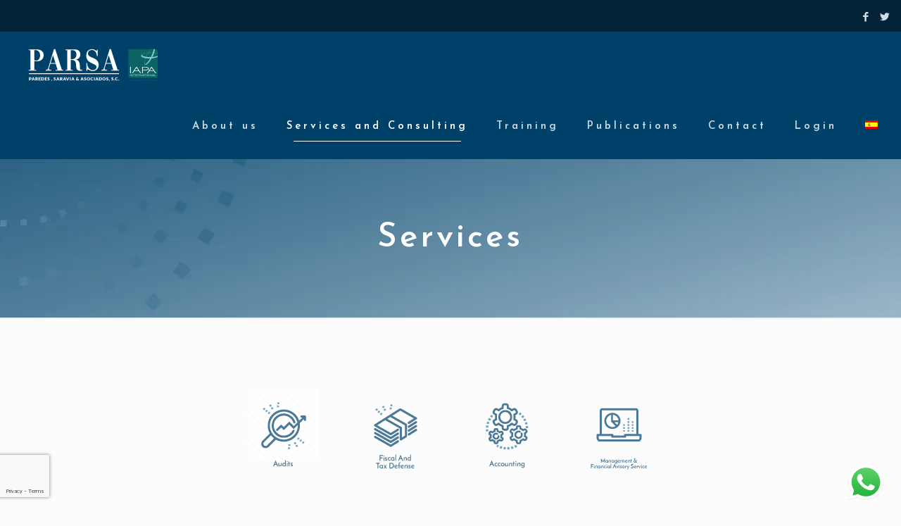

--- FILE ---
content_type: text/html; charset=UTF-8
request_url: https://paredes-saravia.com/en/services/
body_size: 31130
content:
<!DOCTYPE html><html lang="en-US" class="no-js ios"><head> <script type="text/javascript">
/* <![CDATA[ */
var gform;gform||(document.addEventListener("gform_main_scripts_loaded",function(){gform.scriptsLoaded=!0}),document.addEventListener("gform/theme/scripts_loaded",function(){gform.themeScriptsLoaded=!0}),window.addEventListener("DOMContentLoaded",function(){gform.domLoaded=!0}),gform={domLoaded:!1,scriptsLoaded:!1,themeScriptsLoaded:!1,isFormEditor:()=>"function"==typeof InitializeEditor,callIfLoaded:function(o){return!(!gform.domLoaded||!gform.scriptsLoaded||!gform.themeScriptsLoaded&&!gform.isFormEditor()||(gform.isFormEditor()&&console.warn("The use of gform.initializeOnLoaded() is deprecated in the form editor context and will be removed in Gravity Forms 3.1."),o(),0))},initializeOnLoaded:function(o){gform.callIfLoaded(o)||(document.addEventListener("gform_main_scripts_loaded",()=>{gform.scriptsLoaded=!0,gform.callIfLoaded(o)}),document.addEventListener("gform/theme/scripts_loaded",()=>{gform.themeScriptsLoaded=!0,gform.callIfLoaded(o)}),window.addEventListener("DOMContentLoaded",()=>{gform.domLoaded=!0,gform.callIfLoaded(o)}))},hooks:{action:{},filter:{}},addAction:function(o,r,e,t){gform.addHook("action",o,r,e,t)},addFilter:function(o,r,e,t){gform.addHook("filter",o,r,e,t)},doAction:function(o){gform.doHook("action",o,arguments)},applyFilters:function(o){return gform.doHook("filter",o,arguments)},removeAction:function(o,r){gform.removeHook("action",o,r)},removeFilter:function(o,r,e){gform.removeHook("filter",o,r,e)},addHook:function(o,r,e,t,n){null==gform.hooks[o][r]&&(gform.hooks[o][r]=[]);var d=gform.hooks[o][r];null==n&&(n=r+"_"+d.length),gform.hooks[o][r].push({tag:n,callable:e,priority:t=null==t?10:t})},doHook:function(r,o,e){var t;if(e=Array.prototype.slice.call(e,1),null!=gform.hooks[r][o]&&((o=gform.hooks[r][o]).sort(function(o,r){return o.priority-r.priority}),o.forEach(function(o){"function"!=typeof(t=o.callable)&&(t=window[t]),"action"==r?t.apply(null,e):e[0]=t.apply(null,e)})),"filter"==r)return e[0]},removeHook:function(o,r,t,n){var e;null!=gform.hooks[o][r]&&(e=(e=gform.hooks[o][r]).filter(function(o,r,e){return!!(null!=n&&n!=o.tag||null!=t&&t!=o.priority)}),gform.hooks[o][r]=e)}});
/* ]]> */
</script>
<meta charset="UTF-8" /><link media="all" href="https://paredes-saravia.com/wp-content/cache/autoptimize/css/autoptimize_d6f47b8a4b138612f00816a4f67372a9.css" rel="stylesheet"><title>Services &#8211; Paredes, Saravia &amp; Asociados, S.C.</title><meta name='robots' content='max-image-preview:large' /><style>img:is([sizes="auto" i], [sizes^="auto," i]) { contain-intrinsic-size: 3000px 1500px }</style><link rel="alternate" hreflang="es-es" href="https://paredes-saravia.com/servicios/" /><link rel="alternate" hreflang="en-us" href="https://paredes-saravia.com/en/services/" /><link rel="alternate" hreflang="x-default" href="https://paredes-saravia.com/servicios/" /><meta name="format-detection" content="telephone=no"><meta name="viewport" content="width=device-width, initial-scale=1, maximum-scale=1" /><link rel="shortcut icon" href="https://paredes-saravia.com/wp-content/uploads/2017/06/Favicon.png" type="image/x-icon" /><link rel='dns-prefetch' href='//www.googletagmanager.com' /><link rel='dns-prefetch' href='//fonts.googleapis.com' /><link rel="alternate" type="application/rss+xml" title="Paredes, Saravia &amp; Asociados, S.C. &raquo; Feed" href="https://paredes-saravia.com/en/feed/" /><link rel="alternate" type="application/rss+xml" title="Paredes, Saravia &amp; Asociados, S.C. &raquo; Comments Feed" href="https://paredes-saravia.com/en/comments/feed/" /> <script type="text/javascript">window._wpemojiSettings = {"baseUrl":"https:\/\/s.w.org\/images\/core\/emoji\/16.0.1\/72x72\/","ext":".png","svgUrl":"https:\/\/s.w.org\/images\/core\/emoji\/16.0.1\/svg\/","svgExt":".svg","source":{"concatemoji":"https:\/\/paredes-saravia.com\/wp-includes\/js\/wp-emoji-release.min.js?ver=afb18d2372eee3eece9d8334d2d62fc2"}};
/*! This file is auto-generated */
!function(s,n){var o,i,e;function c(e){try{var t={supportTests:e,timestamp:(new Date).valueOf()};sessionStorage.setItem(o,JSON.stringify(t))}catch(e){}}function p(e,t,n){e.clearRect(0,0,e.canvas.width,e.canvas.height),e.fillText(t,0,0);var t=new Uint32Array(e.getImageData(0,0,e.canvas.width,e.canvas.height).data),a=(e.clearRect(0,0,e.canvas.width,e.canvas.height),e.fillText(n,0,0),new Uint32Array(e.getImageData(0,0,e.canvas.width,e.canvas.height).data));return t.every(function(e,t){return e===a[t]})}function u(e,t){e.clearRect(0,0,e.canvas.width,e.canvas.height),e.fillText(t,0,0);for(var n=e.getImageData(16,16,1,1),a=0;a<n.data.length;a++)if(0!==n.data[a])return!1;return!0}function f(e,t,n,a){switch(t){case"flag":return n(e,"\ud83c\udff3\ufe0f\u200d\u26a7\ufe0f","\ud83c\udff3\ufe0f\u200b\u26a7\ufe0f")?!1:!n(e,"\ud83c\udde8\ud83c\uddf6","\ud83c\udde8\u200b\ud83c\uddf6")&&!n(e,"\ud83c\udff4\udb40\udc67\udb40\udc62\udb40\udc65\udb40\udc6e\udb40\udc67\udb40\udc7f","\ud83c\udff4\u200b\udb40\udc67\u200b\udb40\udc62\u200b\udb40\udc65\u200b\udb40\udc6e\u200b\udb40\udc67\u200b\udb40\udc7f");case"emoji":return!a(e,"\ud83e\udedf")}return!1}function g(e,t,n,a){var r="undefined"!=typeof WorkerGlobalScope&&self instanceof WorkerGlobalScope?new OffscreenCanvas(300,150):s.createElement("canvas"),o=r.getContext("2d",{willReadFrequently:!0}),i=(o.textBaseline="top",o.font="600 32px Arial",{});return e.forEach(function(e){i[e]=t(o,e,n,a)}),i}function t(e){var t=s.createElement("script");t.src=e,t.defer=!0,s.head.appendChild(t)}"undefined"!=typeof Promise&&(o="wpEmojiSettingsSupports",i=["flag","emoji"],n.supports={everything:!0,everythingExceptFlag:!0},e=new Promise(function(e){s.addEventListener("DOMContentLoaded",e,{once:!0})}),new Promise(function(t){var n=function(){try{var e=JSON.parse(sessionStorage.getItem(o));if("object"==typeof e&&"number"==typeof e.timestamp&&(new Date).valueOf()<e.timestamp+604800&&"object"==typeof e.supportTests)return e.supportTests}catch(e){}return null}();if(!n){if("undefined"!=typeof Worker&&"undefined"!=typeof OffscreenCanvas&&"undefined"!=typeof URL&&URL.createObjectURL&&"undefined"!=typeof Blob)try{var e="postMessage("+g.toString()+"("+[JSON.stringify(i),f.toString(),p.toString(),u.toString()].join(",")+"));",a=new Blob([e],{type:"text/javascript"}),r=new Worker(URL.createObjectURL(a),{name:"wpTestEmojiSupports"});return void(r.onmessage=function(e){c(n=e.data),r.terminate(),t(n)})}catch(e){}c(n=g(i,f,p,u))}t(n)}).then(function(e){for(var t in e)n.supports[t]=e[t],n.supports.everything=n.supports.everything&&n.supports[t],"flag"!==t&&(n.supports.everythingExceptFlag=n.supports.everythingExceptFlag&&n.supports[t]);n.supports.everythingExceptFlag=n.supports.everythingExceptFlag&&!n.supports.flag,n.DOMReady=!1,n.readyCallback=function(){n.DOMReady=!0}}).then(function(){return e}).then(function(){var e;n.supports.everything||(n.readyCallback(),(e=n.source||{}).concatemoji?t(e.concatemoji):e.wpemoji&&e.twemoji&&(t(e.twemoji),t(e.wpemoji)))}))}((window,document),window._wpemojiSettings);</script> <style id='wp-emoji-styles-inline-css' type='text/css'>img.wp-smiley, img.emoji {
		display: inline !important;
		border: none !important;
		box-shadow: none !important;
		height: 1em !important;
		width: 1em !important;
		margin: 0 0.07em !important;
		vertical-align: -0.1em !important;
		background: none !important;
		padding: 0 !important;
	}</style><style id='classic-theme-styles-inline-css' type='text/css'>/*! This file is auto-generated */
.wp-block-button__link{color:#fff;background-color:#32373c;border-radius:9999px;box-shadow:none;text-decoration:none;padding:calc(.667em + 2px) calc(1.333em + 2px);font-size:1.125em}.wp-block-file__button{background:#32373c;color:#fff;text-decoration:none}</style><style id='global-styles-inline-css' type='text/css'>:root{--wp--preset--aspect-ratio--square: 1;--wp--preset--aspect-ratio--4-3: 4/3;--wp--preset--aspect-ratio--3-4: 3/4;--wp--preset--aspect-ratio--3-2: 3/2;--wp--preset--aspect-ratio--2-3: 2/3;--wp--preset--aspect-ratio--16-9: 16/9;--wp--preset--aspect-ratio--9-16: 9/16;--wp--preset--color--black: #000000;--wp--preset--color--cyan-bluish-gray: #abb8c3;--wp--preset--color--white: #ffffff;--wp--preset--color--pale-pink: #f78da7;--wp--preset--color--vivid-red: #cf2e2e;--wp--preset--color--luminous-vivid-orange: #ff6900;--wp--preset--color--luminous-vivid-amber: #fcb900;--wp--preset--color--light-green-cyan: #7bdcb5;--wp--preset--color--vivid-green-cyan: #00d084;--wp--preset--color--pale-cyan-blue: #8ed1fc;--wp--preset--color--vivid-cyan-blue: #0693e3;--wp--preset--color--vivid-purple: #9b51e0;--wp--preset--gradient--vivid-cyan-blue-to-vivid-purple: linear-gradient(135deg,rgba(6,147,227,1) 0%,rgb(155,81,224) 100%);--wp--preset--gradient--light-green-cyan-to-vivid-green-cyan: linear-gradient(135deg,rgb(122,220,180) 0%,rgb(0,208,130) 100%);--wp--preset--gradient--luminous-vivid-amber-to-luminous-vivid-orange: linear-gradient(135deg,rgba(252,185,0,1) 0%,rgba(255,105,0,1) 100%);--wp--preset--gradient--luminous-vivid-orange-to-vivid-red: linear-gradient(135deg,rgba(255,105,0,1) 0%,rgb(207,46,46) 100%);--wp--preset--gradient--very-light-gray-to-cyan-bluish-gray: linear-gradient(135deg,rgb(238,238,238) 0%,rgb(169,184,195) 100%);--wp--preset--gradient--cool-to-warm-spectrum: linear-gradient(135deg,rgb(74,234,220) 0%,rgb(151,120,209) 20%,rgb(207,42,186) 40%,rgb(238,44,130) 60%,rgb(251,105,98) 80%,rgb(254,248,76) 100%);--wp--preset--gradient--blush-light-purple: linear-gradient(135deg,rgb(255,206,236) 0%,rgb(152,150,240) 100%);--wp--preset--gradient--blush-bordeaux: linear-gradient(135deg,rgb(254,205,165) 0%,rgb(254,45,45) 50%,rgb(107,0,62) 100%);--wp--preset--gradient--luminous-dusk: linear-gradient(135deg,rgb(255,203,112) 0%,rgb(199,81,192) 50%,rgb(65,88,208) 100%);--wp--preset--gradient--pale-ocean: linear-gradient(135deg,rgb(255,245,203) 0%,rgb(182,227,212) 50%,rgb(51,167,181) 100%);--wp--preset--gradient--electric-grass: linear-gradient(135deg,rgb(202,248,128) 0%,rgb(113,206,126) 100%);--wp--preset--gradient--midnight: linear-gradient(135deg,rgb(2,3,129) 0%,rgb(40,116,252) 100%);--wp--preset--font-size--small: 13px;--wp--preset--font-size--medium: 20px;--wp--preset--font-size--large: 36px;--wp--preset--font-size--x-large: 42px;--wp--preset--spacing--20: 0.44rem;--wp--preset--spacing--30: 0.67rem;--wp--preset--spacing--40: 1rem;--wp--preset--spacing--50: 1.5rem;--wp--preset--spacing--60: 2.25rem;--wp--preset--spacing--70: 3.38rem;--wp--preset--spacing--80: 5.06rem;--wp--preset--shadow--natural: 6px 6px 9px rgba(0, 0, 0, 0.2);--wp--preset--shadow--deep: 12px 12px 50px rgba(0, 0, 0, 0.4);--wp--preset--shadow--sharp: 6px 6px 0px rgba(0, 0, 0, 0.2);--wp--preset--shadow--outlined: 6px 6px 0px -3px rgba(255, 255, 255, 1), 6px 6px rgba(0, 0, 0, 1);--wp--preset--shadow--crisp: 6px 6px 0px rgba(0, 0, 0, 1);}:where(.is-layout-flex){gap: 0.5em;}:where(.is-layout-grid){gap: 0.5em;}body .is-layout-flex{display: flex;}.is-layout-flex{flex-wrap: wrap;align-items: center;}.is-layout-flex > :is(*, div){margin: 0;}body .is-layout-grid{display: grid;}.is-layout-grid > :is(*, div){margin: 0;}:where(.wp-block-columns.is-layout-flex){gap: 2em;}:where(.wp-block-columns.is-layout-grid){gap: 2em;}:where(.wp-block-post-template.is-layout-flex){gap: 1.25em;}:where(.wp-block-post-template.is-layout-grid){gap: 1.25em;}.has-black-color{color: var(--wp--preset--color--black) !important;}.has-cyan-bluish-gray-color{color: var(--wp--preset--color--cyan-bluish-gray) !important;}.has-white-color{color: var(--wp--preset--color--white) !important;}.has-pale-pink-color{color: var(--wp--preset--color--pale-pink) !important;}.has-vivid-red-color{color: var(--wp--preset--color--vivid-red) !important;}.has-luminous-vivid-orange-color{color: var(--wp--preset--color--luminous-vivid-orange) !important;}.has-luminous-vivid-amber-color{color: var(--wp--preset--color--luminous-vivid-amber) !important;}.has-light-green-cyan-color{color: var(--wp--preset--color--light-green-cyan) !important;}.has-vivid-green-cyan-color{color: var(--wp--preset--color--vivid-green-cyan) !important;}.has-pale-cyan-blue-color{color: var(--wp--preset--color--pale-cyan-blue) !important;}.has-vivid-cyan-blue-color{color: var(--wp--preset--color--vivid-cyan-blue) !important;}.has-vivid-purple-color{color: var(--wp--preset--color--vivid-purple) !important;}.has-black-background-color{background-color: var(--wp--preset--color--black) !important;}.has-cyan-bluish-gray-background-color{background-color: var(--wp--preset--color--cyan-bluish-gray) !important;}.has-white-background-color{background-color: var(--wp--preset--color--white) !important;}.has-pale-pink-background-color{background-color: var(--wp--preset--color--pale-pink) !important;}.has-vivid-red-background-color{background-color: var(--wp--preset--color--vivid-red) !important;}.has-luminous-vivid-orange-background-color{background-color: var(--wp--preset--color--luminous-vivid-orange) !important;}.has-luminous-vivid-amber-background-color{background-color: var(--wp--preset--color--luminous-vivid-amber) !important;}.has-light-green-cyan-background-color{background-color: var(--wp--preset--color--light-green-cyan) !important;}.has-vivid-green-cyan-background-color{background-color: var(--wp--preset--color--vivid-green-cyan) !important;}.has-pale-cyan-blue-background-color{background-color: var(--wp--preset--color--pale-cyan-blue) !important;}.has-vivid-cyan-blue-background-color{background-color: var(--wp--preset--color--vivid-cyan-blue) !important;}.has-vivid-purple-background-color{background-color: var(--wp--preset--color--vivid-purple) !important;}.has-black-border-color{border-color: var(--wp--preset--color--black) !important;}.has-cyan-bluish-gray-border-color{border-color: var(--wp--preset--color--cyan-bluish-gray) !important;}.has-white-border-color{border-color: var(--wp--preset--color--white) !important;}.has-pale-pink-border-color{border-color: var(--wp--preset--color--pale-pink) !important;}.has-vivid-red-border-color{border-color: var(--wp--preset--color--vivid-red) !important;}.has-luminous-vivid-orange-border-color{border-color: var(--wp--preset--color--luminous-vivid-orange) !important;}.has-luminous-vivid-amber-border-color{border-color: var(--wp--preset--color--luminous-vivid-amber) !important;}.has-light-green-cyan-border-color{border-color: var(--wp--preset--color--light-green-cyan) !important;}.has-vivid-green-cyan-border-color{border-color: var(--wp--preset--color--vivid-green-cyan) !important;}.has-pale-cyan-blue-border-color{border-color: var(--wp--preset--color--pale-cyan-blue) !important;}.has-vivid-cyan-blue-border-color{border-color: var(--wp--preset--color--vivid-cyan-blue) !important;}.has-vivid-purple-border-color{border-color: var(--wp--preset--color--vivid-purple) !important;}.has-vivid-cyan-blue-to-vivid-purple-gradient-background{background: var(--wp--preset--gradient--vivid-cyan-blue-to-vivid-purple) !important;}.has-light-green-cyan-to-vivid-green-cyan-gradient-background{background: var(--wp--preset--gradient--light-green-cyan-to-vivid-green-cyan) !important;}.has-luminous-vivid-amber-to-luminous-vivid-orange-gradient-background{background: var(--wp--preset--gradient--luminous-vivid-amber-to-luminous-vivid-orange) !important;}.has-luminous-vivid-orange-to-vivid-red-gradient-background{background: var(--wp--preset--gradient--luminous-vivid-orange-to-vivid-red) !important;}.has-very-light-gray-to-cyan-bluish-gray-gradient-background{background: var(--wp--preset--gradient--very-light-gray-to-cyan-bluish-gray) !important;}.has-cool-to-warm-spectrum-gradient-background{background: var(--wp--preset--gradient--cool-to-warm-spectrum) !important;}.has-blush-light-purple-gradient-background{background: var(--wp--preset--gradient--blush-light-purple) !important;}.has-blush-bordeaux-gradient-background{background: var(--wp--preset--gradient--blush-bordeaux) !important;}.has-luminous-dusk-gradient-background{background: var(--wp--preset--gradient--luminous-dusk) !important;}.has-pale-ocean-gradient-background{background: var(--wp--preset--gradient--pale-ocean) !important;}.has-electric-grass-gradient-background{background: var(--wp--preset--gradient--electric-grass) !important;}.has-midnight-gradient-background{background: var(--wp--preset--gradient--midnight) !important;}.has-small-font-size{font-size: var(--wp--preset--font-size--small) !important;}.has-medium-font-size{font-size: var(--wp--preset--font-size--medium) !important;}.has-large-font-size{font-size: var(--wp--preset--font-size--large) !important;}.has-x-large-font-size{font-size: var(--wp--preset--font-size--x-large) !important;}
:where(.wp-block-post-template.is-layout-flex){gap: 1.25em;}:where(.wp-block-post-template.is-layout-grid){gap: 1.25em;}
:where(.wp-block-columns.is-layout-flex){gap: 2em;}:where(.wp-block-columns.is-layout-grid){gap: 2em;}
:root :where(.wp-block-pullquote){font-size: 1.5em;line-height: 1.6;}</style><style id='events-manager-inline-css' type='text/css'>body .em { --font-family : inherit; --font-weight : inherit; --font-size : 1em; --line-height : inherit; }</style><style id='rs-plugin-settings-inline-css' type='text/css'>#rs-demo-id {}</style><style id='wpml-legacy-dropdown-0-inline-css' type='text/css'>.wpml-ls-statics-shortcode_actions, .wpml-ls-statics-shortcode_actions .wpml-ls-sub-menu, .wpml-ls-statics-shortcode_actions a {border-color:#cdcdcd;}.wpml-ls-statics-shortcode_actions a, .wpml-ls-statics-shortcode_actions .wpml-ls-sub-menu a, .wpml-ls-statics-shortcode_actions .wpml-ls-sub-menu a:link, .wpml-ls-statics-shortcode_actions li:not(.wpml-ls-current-language) .wpml-ls-link, .wpml-ls-statics-shortcode_actions li:not(.wpml-ls-current-language) .wpml-ls-link:link {color:#444444;background-color:#ffffff;}.wpml-ls-statics-shortcode_actions .wpml-ls-sub-menu a:hover,.wpml-ls-statics-shortcode_actions .wpml-ls-sub-menu a:focus, .wpml-ls-statics-shortcode_actions .wpml-ls-sub-menu a:link:hover, .wpml-ls-statics-shortcode_actions .wpml-ls-sub-menu a:link:focus {color:#000000;background-color:#eeeeee;}.wpml-ls-statics-shortcode_actions .wpml-ls-current-language > a {color:#444444;background-color:#ffffff;}.wpml-ls-statics-shortcode_actions .wpml-ls-current-language:hover>a, .wpml-ls-statics-shortcode_actions .wpml-ls-current-language>a:focus {color:#000000;background-color:#eeeeee;}</style><link rel='stylesheet' id='mfn-fonts-css' href='https://fonts.googleapis.com/css?family=Lato%3A1%2C100%2C300%2C400%2C400italic%2C600%2C700%2C900%7CJosefin+Sans%3A1%2C100%2C300%2C400%2C400italic%2C600%2C700%2C900&#038;display=swap&#038;ver=afb18d2372eee3eece9d8334d2d62fc2' type='text/css' media='all' /><style id='mfn-dynamic-inline-css' type='text/css'>body:not(.template-slider) #Header_wrapper{background-image:url(https://paredes-saravia.com/wp-content/uploads/2017/06/parsa_fondo.png)}
html{background-color: #FCFCFC;}#Wrapper,#Content{background-color: #FCFCFC;}body:not(.template-slider) #Header{min-height: 0px;}body.header-below:not(.template-slider) #Header{padding-top: 0px;}#Subheader {padding: 100px 0;}#Footer .widgets_wrapper {padding: 70px 0 30px 0;}body, button, span.date_label, .timeline_items li h3 span, input[type="submit"], input[type="reset"], input[type="button"],input[type="text"], input[type="password"], input[type="tel"], input[type="email"], textarea, select, .offer_li .title h3 {font-family: "Lato", Helvetica, Arial, sans-serif;}#menu > ul > li > a, a.action_button, #overlay-menu ul li a {font-family: "Josefin Sans", Helvetica, Arial, sans-serif;}#Subheader .title {font-family: "Josefin Sans", Helvetica, Arial, sans-serif;}h1, h2, h3, h4, .text-logo #logo {font-family: "Josefin Sans", Helvetica, Arial, sans-serif;}h5, h6 {font-family: "Lato", Helvetica, Arial, sans-serif;}blockquote {font-family: "Josefin Sans", Helvetica, Arial, sans-serif;}.chart_box .chart .num, .counter .desc_wrapper .number-wrapper, .how_it_works .image .number,.pricing-box .plan-header .price, .quick_fact .number-wrapper, .woocommerce .product div.entry-summary .price {font-family: "Josefin Sans", Helvetica, Arial, sans-serif;}body {font-size: 16px;line-height: 21px;font-weight: 400;letter-spacing: 0px;}.big {font-size: 18px;line-height: 28px;font-weight: 400;letter-spacing: 0px;}#menu > ul > li > a, a.action_button, #overlay-menu ul li a{font-size: 15px;font-weight: 600;letter-spacing: 4px;}#overlay-menu ul li a{line-height: 22.5px;}#Subheader .title {font-size: 47px;line-height: 25px;font-weight: 600;letter-spacing: 4px;}h1, .text-logo #logo {font-size: 44px;line-height: 42px;font-weight: 300;letter-spacing: 0px;}h2 {font-size: 44px;line-height: 42px;font-weight: 700;letter-spacing: 0px;}h3 {font-size: 34px;line-height: 34px;font-weight: 700;letter-spacing: 0px;}h4 {font-size: 24px;line-height: 26px;font-weight: 400;letter-spacing: 0px;}h5 {font-size: 18px;line-height: 20px;font-weight: 400;letter-spacing: 0px;}h6 {font-size: 16px;line-height: 19px;font-weight: 400;letter-spacing: 0px;}#Intro .intro-title {font-size: 72px;line-height: 70px;font-weight: 400;letter-spacing: 0px;}@media only screen and (min-width: 768px) and (max-width: 959px){body {font-size: 14px;line-height: 19px;letter-spacing: 0px;}.big {font-size: 15px;line-height: 24px;letter-spacing: 0px;}#menu > ul > li > a, a.action_button, #overlay-menu ul li a {font-size: 13px;letter-spacing: 3px;}#overlay-menu ul li a{line-height: 19.5px;letter-spacing: 3px;}#Subheader .title {font-size: 40px;line-height: 21px;letter-spacing: 3px;}h1, .text-logo #logo {font-size: 37px;line-height: 36px;letter-spacing: 0px;}h2 {font-size: 37px;line-height: 36px;letter-spacing: 0px;}h3 {font-size: 29px;line-height: 29px;letter-spacing: 0px;}h4 {font-size: 20px;line-height: 22px;letter-spacing: 0px;}h5 {font-size: 15px;line-height: 19px;letter-spacing: 0px;}h6 {font-size: 14px;line-height: 19px;letter-spacing: 0px;}#Intro .intro-title {font-size: 61px;line-height: 60px;letter-spacing: 0px;}blockquote { font-size: 15px;}.chart_box .chart .num { font-size: 45px; line-height: 45px; }.counter .desc_wrapper .number-wrapper { font-size: 45px; line-height: 45px;}.counter .desc_wrapper .title { font-size: 14px; line-height: 18px;}.faq .question .title { font-size: 14px; }.fancy_heading .title { font-size: 38px; line-height: 38px; }.offer .offer_li .desc_wrapper .title h3 { font-size: 32px; line-height: 32px; }.offer_thumb_ul li.offer_thumb_li .desc_wrapper .title h3 {font-size: 32px; line-height: 32px; }.pricing-box .plan-header h2 { font-size: 27px; line-height: 27px; }.pricing-box .plan-header .price > span { font-size: 40px; line-height: 40px; }.pricing-box .plan-header .price sup.currency { font-size: 18px; line-height: 18px; }.pricing-box .plan-header .price sup.period { font-size: 14px; line-height: 14px;}.quick_fact .number { font-size: 80px; line-height: 80px;}.trailer_box .desc h2 { font-size: 27px; line-height: 27px; }.widget > h3 { font-size: 17px; line-height: 20px; }}@media only screen and (min-width: 480px) and (max-width: 767px){body {font-size: 13px;line-height: 19px;letter-spacing: 0px;}.big {font-size: 14px;line-height: 21px;letter-spacing: 0px;}#menu > ul > li > a, a.action_button, #overlay-menu ul li a {font-size: 13px;letter-spacing: 3px;}#overlay-menu ul li a{line-height: 19.5px;letter-spacing: 3px;}#Subheader .title {font-size: 35px;line-height: 19px;letter-spacing: 3px;}h1, .text-logo #logo {font-size: 33px;line-height: 32px;letter-spacing: 0px;}h2 {font-size: 33px;line-height: 32px;letter-spacing: 0px;}h3 {font-size: 26px;line-height: 26px;letter-spacing: 0px;}h4 {font-size: 18px;line-height: 20px;letter-spacing: 0px;}h5 {font-size: 14px;line-height: 19px;letter-spacing: 0px;}h6 {font-size: 13px;line-height: 19px;letter-spacing: 0px;}#Intro .intro-title {font-size: 54px;line-height: 53px;letter-spacing: 0px;}blockquote { font-size: 14px;}.chart_box .chart .num { font-size: 40px; line-height: 40px; }.counter .desc_wrapper .number-wrapper { font-size: 40px; line-height: 40px;}.counter .desc_wrapper .title { font-size: 13px; line-height: 16px;}.faq .question .title { font-size: 13px; }.fancy_heading .title { font-size: 34px; line-height: 34px; }.offer .offer_li .desc_wrapper .title h3 { font-size: 28px; line-height: 28px; }.offer_thumb_ul li.offer_thumb_li .desc_wrapper .title h3 {font-size: 28px; line-height: 28px; }.pricing-box .plan-header h2 { font-size: 24px; line-height: 24px; }.pricing-box .plan-header .price > span { font-size: 34px; line-height: 34px; }.pricing-box .plan-header .price sup.currency { font-size: 16px; line-height: 16px; }.pricing-box .plan-header .price sup.period { font-size: 13px; line-height: 13px;}.quick_fact .number { font-size: 70px; line-height: 70px;}.trailer_box .desc h2 { font-size: 24px; line-height: 24px; }.widget > h3 { font-size: 16px; line-height: 19px; }}@media only screen and (max-width: 479px){body {font-size: 13px;line-height: 19px;letter-spacing: 0px;}.big {font-size: 13px;line-height: 19px;letter-spacing: 0px;}#menu > ul > li > a, a.action_button, #overlay-menu ul li a {font-size: 13px;letter-spacing: 2px;}#overlay-menu ul li a{line-height: 19.5px;letter-spacing: 2px;}#Subheader .title {font-size: 28px;line-height: 19px;letter-spacing: 2px;}h1, .text-logo #logo {font-size: 26px;line-height: 25px;letter-spacing: 0px;}h2 {font-size: 26px;line-height: 25px;letter-spacing: 0px;}h3 {font-size: 20px;line-height: 20px;letter-spacing: 0px;}h4 {font-size: 14px;line-height: 19px;letter-spacing: 0px;}h5 {font-size: 13px;line-height: 19px;letter-spacing: 0px;}h6 {font-size: 13px;line-height: 19px;letter-spacing: 0px;}#Intro .intro-title {font-size: 43px;line-height: 42px;letter-spacing: 0px;}blockquote { font-size: 13px;}.chart_box .chart .num { font-size: 35px; line-height: 35px; }.counter .desc_wrapper .number-wrapper { font-size: 35px; line-height: 35px;}.counter .desc_wrapper .title { font-size: 13px; line-height: 26px;}.faq .question .title { font-size: 13px; }.fancy_heading .title { font-size: 30px; line-height: 30px; }.offer .offer_li .desc_wrapper .title h3 { font-size: 26px; line-height: 26px; }.offer_thumb_ul li.offer_thumb_li .desc_wrapper .title h3 {font-size: 26px; line-height: 26px; }.pricing-box .plan-header h2 { font-size: 21px; line-height: 21px; }.pricing-box .plan-header .price > span { font-size: 32px; line-height: 32px; }.pricing-box .plan-header .price sup.currency { font-size: 14px; line-height: 14px; }.pricing-box .plan-header .price sup.period { font-size: 13px; line-height: 13px;}.quick_fact .number { font-size: 60px; line-height: 60px;}.trailer_box .desc h2 { font-size: 21px; line-height: 21px; }.widget > h3 { font-size: 15px; line-height: 18px; }}.with_aside .sidebar.columns {width: 23%;}.with_aside .sections_group {width: 77%;}.aside_both .sidebar.columns {width: 18%;}.aside_both .sidebar.sidebar-1{margin-left: -82%;}.aside_both .sections_group {width: 64%;margin-left: 18%;}@media only screen and (min-width:1240px){#Wrapper, .with_aside .content_wrapper {max-width: 1240px;}.section_wrapper, .container {max-width: 1220px;}.layout-boxed.header-boxed #Top_bar.is-sticky{max-width: 1240px;}}@media only screen and (max-width: 767px){.section_wrapper,.container,.four.columns .widget-area { max-width: 700px !important; }}.button-default .button, .button-flat .button, .button-round .button {background-color: #004169;color: #cddce6;}.button-stroke .button {border-color: #004169;color: #cddce6;}.button-stroke .button:hover{background-color: #004169;color: #fff;}.button-default .button_theme, .button-default button,.button-default input[type="button"], .button-default input[type="reset"], .button-default input[type="submit"],.button-flat .button_theme, .button-flat button,.button-flat input[type="button"], .button-flat input[type="reset"], .button-flat input[type="submit"],.button-round .button_theme, .button-round button,.button-round input[type="button"], .button-round input[type="reset"], .button-round input[type="submit"],.woocommerce #respond input#submit,.woocommerce a.button:not(.default),.woocommerce button.button,.woocommerce input.button,.woocommerce #respond input#submit:hover, .woocommerce a.button:hover, .woocommerce button.button:hover, .woocommerce input.button:hover{color: #ffffff;}.button-stroke .button_theme:hover,.button-stroke button:hover, .button-stroke input[type="submit"]:hover, .button-stroke input[type="reset"]:hover, .button-stroke input[type="button"]:hover,.button-stroke .woocommerce #respond input#submit:hover,.button-stroke .woocommerce a.button:not(.default):hover,.button-stroke .woocommerce button.button:hover,.button-stroke.woocommerce input.button:hover {color: #ffffff !important;}.button-stroke .button_theme:hover .button_icon i{color: #ffffff !important;}.button-default .single_add_to_cart_button, .button-flat .single_add_to_cart_button, .button-round .single_add_to_cart_button,.button-default .woocommerce .button:disabled, .button-flat .woocommerce .button:disabled, .button-round .woocommerce .button:disabled,.button-default .woocommerce .button.alt .button-flat .woocommerce .button.alt, .button-round .woocommerce .button.alt,.button-default a.remove, .button-flat a.remove, .button-round a.remove{color: #ffffff!important;}.action_button, .action_button:hover{background-color: #0089f7;color: #ffffff;}.button-stroke a.action_button{border-color: #0089f7;}.button-stroke a.action_button:hover{background-color: #0089f7!important;}.footer_button{color: #3282aa!important;background-color:transparent;box-shadow:none!important;}.footer_button:after{display:none!important;}.button-custom .button,.button-custom .action_button,.button-custom .footer_button,.button-custom button,.button-custom input[type="button"],.button-custom input[type="reset"],.button-custom input[type="submit"],.button-custom .woocommerce #respond input#submit,.button-custom .woocommerce a.button,.button-custom .woocommerce button.button,.button-custom .woocommerce input.button{font-family: ;font-size: 14px;line-height: 14px;font-weight: 400;letter-spacing: 0px;padding: 12px 20px;border-width: 0px;border-radius: 0px;}.button-custom .button{color: #626262;background-color: #dbdddf;border-color: transparent;}.button-custom .button:hover{color: #626262;background-color: #d3d3d3;border-color: transparent;}.button-custom .button_theme,.button-custom button,.button-custom input[type="button"],.button-custom input[type="reset"],.button-custom input[type="submit"],.button-custom .woocommerce #respond input#submit,.button-custom .woocommerce a.button:not(.default),.button-custom .woocommerce button.button,.button-custom .woocommerce input.button{color: #ffffff;background-color: #0095eb;border-color: transparent;}.button-custom .button_theme:hover,.button-custom button:hover,.button-custom input[type="button"]:hover,.button-custom input[type="reset"]:hover,.button-custom input[type="submit"]:hover,.button-custom .woocommerce #respond input#submit:hover,.button-custom .woocommerce a.button:not(.default):hover,.button-custom .woocommerce button.button:hover,.button-custom .woocommerce input.button:hover{color: #ffffff;background-color: #007cc3;border-color: transparent;}.button-custom .action_button{color: #626262;background-color: #dbdddf;border-color: transparent;}.button-custom .action_button:hover{color: #626262;background-color: #d3d3d3;border-color: transparent;}.button-custom .single_add_to_cart_button,.button-custom .woocommerce .button:disabled,.button-custom .woocommerce .button.alt,.button-custom a.remove{line-height: 14px!important;padding: 12px 20px!important;color: #ffffff!important;background-color: #0095eb!important;}.button-custom .single_add_to_cart_button:hover,.button-custom .woocommerce .button:disabled:hover,.button-custom .woocommerce .button.alt:hover,.button-custom a.remove:hover{color: #ffffff!important;background-color: #007cc3!important;}#Top_bar #logo,.header-fixed #Top_bar #logo,.header-plain #Top_bar #logo,.header-transparent #Top_bar #logo {height: 60px;line-height: 60px;padding: 15px 0;}.logo-overflow #Top_bar:not(.is-sticky) .logo {height: 90px;}#Top_bar .menu > li > a {padding: 15px 0;}.menu-highlight:not(.header-creative) #Top_bar .menu > li > a {margin: 20px 0;}.header-plain:not(.menu-highlight) #Top_bar .menu > li > a span:not(.description) {line-height: 90px;}.header-fixed #Top_bar .menu > li > a {padding: 30px 0;}#Top_bar .top_bar_right,.header-plain #Top_bar .top_bar_right {height: 90px;}#Top_bar .top_bar_right_wrapper {top: 25px;}.header-plain #Top_bar a#header_cart,.header-plain #Top_bar a#search_button,.header-plain #Top_bar .wpml-languages {line-height: 90px;}.header-plain #Top_bar a.action_button {line-height: 90px!important;}@media only screen and (max-width: 767px){#Top_bar a.responsive-menu-toggle {top: 40px;}.mobile-header-mini #Top_bar #logo{height:50px!important;line-height:50px!important;margin:5px 0;}}.twentytwenty-before-label::before{content:"Before"}.twentytwenty-after-label::before{content:"After"}#Side_slide{right:-250px;width:250px;}#Side_slide.left{left:-250px;}.blog-teaser li .desc-wrapper .desc{background-position-y:-1px;}@media only screen and ( max-width: 767px ){body:not(.template-slider) #Header{min-height: ;}#Subheader{padding: ;}}@media only screen and (min-width: 1240px){body:not(.header-simple) #Top_bar #menu{display:block!important}.tr-menu #Top_bar #menu{background:none!important}#Top_bar .menu > li > ul.mfn-megamenu{width:984px}#Top_bar .menu > li > ul.mfn-megamenu > li{float:left}#Top_bar .menu > li > ul.mfn-megamenu > li.mfn-megamenu-cols-1{width:100%}#Top_bar .menu > li > ul.mfn-megamenu > li.mfn-megamenu-cols-2{width:50%}#Top_bar .menu > li > ul.mfn-megamenu > li.mfn-megamenu-cols-3{width:33.33%}#Top_bar .menu > li > ul.mfn-megamenu > li.mfn-megamenu-cols-4{width:25%}#Top_bar .menu > li > ul.mfn-megamenu > li.mfn-megamenu-cols-5{width:20%}#Top_bar .menu > li > ul.mfn-megamenu > li.mfn-megamenu-cols-6{width:16.66%}#Top_bar .menu > li > ul.mfn-megamenu > li > ul{display:block!important;position:inherit;left:auto;top:auto;border-width:0 1px 0 0}#Top_bar .menu > li > ul.mfn-megamenu > li:last-child > ul{border:0}#Top_bar .menu > li > ul.mfn-megamenu > li > ul li{width:auto}#Top_bar .menu > li > ul.mfn-megamenu a.mfn-megamenu-title{text-transform:uppercase;font-weight:400;background:none}#Top_bar .menu > li > ul.mfn-megamenu a .menu-arrow{display:none}.menuo-right #Top_bar .menu > li > ul.mfn-megamenu{left:auto;right:0}.menuo-right #Top_bar .menu > li > ul.mfn-megamenu-bg{box-sizing:border-box}#Top_bar .menu > li > ul.mfn-megamenu-bg{padding:20px 166px 20px 20px;background-repeat:no-repeat;background-position:right bottom}.rtl #Top_bar .menu > li > ul.mfn-megamenu-bg{padding-left:166px;padding-right:20px;background-position:left bottom}#Top_bar .menu > li > ul.mfn-megamenu-bg > li{background:none}#Top_bar .menu > li > ul.mfn-megamenu-bg > li a{border:none}#Top_bar .menu > li > ul.mfn-megamenu-bg > li > ul{background:none!important;-webkit-box-shadow:0 0 0 0;-moz-box-shadow:0 0 0 0;box-shadow:0 0 0 0}.mm-vertical #Top_bar .container{position:relative;}.mm-vertical #Top_bar .top_bar_left{position:static;}.mm-vertical #Top_bar .menu > li ul{box-shadow:0 0 0 0 transparent!important;background-image:none;}.mm-vertical #Top_bar .menu > li > ul.mfn-megamenu{width:98%!important;margin:0 1%;padding:20px 0;}.mm-vertical.header-plain #Top_bar .menu > li > ul.mfn-megamenu{width:100%!important;margin:0;}.mm-vertical #Top_bar .menu > li > ul.mfn-megamenu > li{display:table-cell;float:none!important;width:10%;padding:0 15px;border-right:1px solid rgba(0, 0, 0, 0.05);}.mm-vertical #Top_bar .menu > li > ul.mfn-megamenu > li:last-child{border-right-width:0}.mm-vertical #Top_bar .menu > li > ul.mfn-megamenu > li.hide-border{border-right-width:0}.mm-vertical #Top_bar .menu > li > ul.mfn-megamenu > li a{border-bottom-width:0;padding:9px 15px;line-height:120%;}.mm-vertical #Top_bar .menu > li > ul.mfn-megamenu a.mfn-megamenu-title{font-weight:700;}.rtl .mm-vertical #Top_bar .menu > li > ul.mfn-megamenu > li:first-child{border-right-width:0}.rtl .mm-vertical #Top_bar .menu > li > ul.mfn-megamenu > li:last-child{border-right-width:1px}.header-plain:not(.menuo-right) #Header .top_bar_left{width:auto!important}.header-stack.header-center #Top_bar #menu{display:inline-block!important}.header-simple #Top_bar #menu{display:none;height:auto;width:300px;bottom:auto;top:100%;right:1px;position:absolute;margin:0}.header-simple #Header a.responsive-menu-toggle{display:block;right:10px}.header-simple #Top_bar #menu > ul{width:100%;float:left}.header-simple #Top_bar #menu ul li{width:100%;padding-bottom:0;border-right:0;position:relative}.header-simple #Top_bar #menu ul li a{padding:0 20px;margin:0;display:block;height:auto;line-height:normal;border:none}.header-simple #Top_bar #menu ul li a:after{display:none}.header-simple #Top_bar #menu ul li a span{border:none;line-height:44px;display:inline;padding:0}.header-simple #Top_bar #menu ul li.submenu .menu-toggle{display:block;position:absolute;right:0;top:0;width:44px;height:44px;line-height:44px;font-size:30px;font-weight:300;text-align:center;cursor:pointer;color:#444;opacity:0.33;}.header-simple #Top_bar #menu ul li.submenu .menu-toggle:after{content:"+"}.header-simple #Top_bar #menu ul li.hover > .menu-toggle:after{content:"-"}.header-simple #Top_bar #menu ul li.hover a{border-bottom:0}.header-simple #Top_bar #menu ul.mfn-megamenu li .menu-toggle{display:none}.header-simple #Top_bar #menu ul li ul{position:relative!important;left:0!important;top:0;padding:0;margin:0!important;width:auto!important;background-image:none}.header-simple #Top_bar #menu ul li ul li{width:100%!important;display:block;padding:0;}.header-simple #Top_bar #menu ul li ul li a{padding:0 20px 0 30px}.header-simple #Top_bar #menu ul li ul li a .menu-arrow{display:none}.header-simple #Top_bar #menu ul li ul li a span{padding:0}.header-simple #Top_bar #menu ul li ul li a span:after{display:none!important}.header-simple #Top_bar .menu > li > ul.mfn-megamenu a.mfn-megamenu-title{text-transform:uppercase;font-weight:400}.header-simple #Top_bar .menu > li > ul.mfn-megamenu > li > ul{display:block!important;position:inherit;left:auto;top:auto}.header-simple #Top_bar #menu ul li ul li ul{border-left:0!important;padding:0;top:0}.header-simple #Top_bar #menu ul li ul li ul li a{padding:0 20px 0 40px}.rtl.header-simple #Top_bar #menu{left:1px;right:auto}.rtl.header-simple #Top_bar a.responsive-menu-toggle{left:10px;right:auto}.rtl.header-simple #Top_bar #menu ul li.submenu .menu-toggle{left:0;right:auto}.rtl.header-simple #Top_bar #menu ul li ul{left:auto!important;right:0!important}.rtl.header-simple #Top_bar #menu ul li ul li a{padding:0 30px 0 20px}.rtl.header-simple #Top_bar #menu ul li ul li ul li a{padding:0 40px 0 20px}.menu-highlight #Top_bar .menu > li{margin:0 2px}.menu-highlight:not(.header-creative) #Top_bar .menu > li > a{margin:20px 0;padding:0;-webkit-border-radius:5px;border-radius:5px}.menu-highlight #Top_bar .menu > li > a:after{display:none}.menu-highlight #Top_bar .menu > li > a span:not(.description){line-height:50px}.menu-highlight #Top_bar .menu > li > a span.description{display:none}.menu-highlight.header-stack #Top_bar .menu > li > a{margin:10px 0!important}.menu-highlight.header-stack #Top_bar .menu > li > a span:not(.description){line-height:40px}.menu-highlight.header-transparent #Top_bar .menu > li > a{margin:5px 0}.menu-highlight.header-simple #Top_bar #menu ul li,.menu-highlight.header-creative #Top_bar #menu ul li{margin:0}.menu-highlight.header-simple #Top_bar #menu ul li > a,.menu-highlight.header-creative #Top_bar #menu ul li > a{-webkit-border-radius:0;border-radius:0}.menu-highlight:not(.header-fixed):not(.header-simple) #Top_bar.is-sticky .menu > li > a{margin:10px 0!important;padding:5px 0!important}.menu-highlight:not(.header-fixed):not(.header-simple) #Top_bar.is-sticky .menu > li > a span{line-height:30px!important}.header-modern.menu-highlight.menuo-right .menu_wrapper{margin-right:20px}.menu-line-below #Top_bar .menu > li > a:after{top:auto;bottom:-4px}.menu-line-below #Top_bar.is-sticky .menu > li > a:after{top:auto;bottom:-4px}.menu-line-below-80 #Top_bar:not(.is-sticky) .menu > li > a:after{height:4px;left:10%;top:50%;margin-top:20px;width:80%}.menu-line-below-80-1 #Top_bar:not(.is-sticky) .menu > li > a:after{height:1px;left:10%;top:50%;margin-top:20px;width:80%}.menu-link-color #Top_bar .menu > li > a:after{display:none!important}.menu-arrow-top #Top_bar .menu > li > a:after{background:none repeat scroll 0 0 rgba(0,0,0,0)!important;border-color:#ccc transparent transparent;border-style:solid;border-width:7px 7px 0;display:block;height:0;left:50%;margin-left:-7px;top:0!important;width:0}.menu-arrow-top #Top_bar.is-sticky .menu > li > a:after{top:0!important}.menu-arrow-bottom #Top_bar .menu > li > a:after{background:none!important;border-color:transparent transparent #ccc;border-style:solid;border-width:0 7px 7px;display:block;height:0;left:50%;margin-left:-7px;top:auto;bottom:0;width:0}.menu-arrow-bottom #Top_bar.is-sticky .menu > li > a:after{top:auto;bottom:0}.menuo-no-borders #Top_bar .menu > li > a span{border-width:0!important}.menuo-no-borders #Header_creative #Top_bar .menu > li > a span{border-bottom-width:0}.menuo-no-borders.header-plain #Top_bar a#header_cart,.menuo-no-borders.header-plain #Top_bar a#search_button,.menuo-no-borders.header-plain #Top_bar .wpml-languages,.menuo-no-borders.header-plain #Top_bar a.action_button{border-width:0}.menuo-right #Top_bar .menu_wrapper{float:right}.menuo-right.header-stack:not(.header-center) #Top_bar .menu_wrapper{margin-right:150px}body.header-creative{padding-left:50px}body.header-creative.header-open{padding-left:250px}body.error404,body.under-construction,body.template-blank{padding-left:0!important}.header-creative.footer-fixed #Footer,.header-creative.footer-sliding #Footer,.header-creative.footer-stick #Footer.is-sticky{box-sizing:border-box;padding-left:50px;}.header-open.footer-fixed #Footer,.header-open.footer-sliding #Footer,.header-creative.footer-stick #Footer.is-sticky{padding-left:250px;}.header-rtl.header-creative.footer-fixed #Footer,.header-rtl.header-creative.footer-sliding #Footer,.header-rtl.header-creative.footer-stick #Footer.is-sticky{padding-left:0;padding-right:50px;}.header-rtl.header-open.footer-fixed #Footer,.header-rtl.header-open.footer-sliding #Footer,.header-rtl.header-creative.footer-stick #Footer.is-sticky{padding-right:250px;}#Header_creative{background-color:#fff;position:fixed;width:250px;height:100%;left:-200px;top:0;z-index:9002;-webkit-box-shadow:2px 0 4px 2px rgba(0,0,0,.15);box-shadow:2px 0 4px 2px rgba(0,0,0,.15)}#Header_creative .container{width:100%}#Header_creative .creative-wrapper{opacity:0;margin-right:50px}#Header_creative a.creative-menu-toggle{display:block;width:34px;height:34px;line-height:34px;font-size:22px;text-align:center;position:absolute;top:10px;right:8px;border-radius:3px}.admin-bar #Header_creative a.creative-menu-toggle{top:42px}#Header_creative #Top_bar{position:static;width:100%}#Header_creative #Top_bar .top_bar_left{width:100%!important;float:none}#Header_creative #Top_bar .top_bar_right{width:100%!important;float:none;height:auto;margin-bottom:35px;text-align:center;padding:0 20px;top:0;-webkit-box-sizing:border-box;-moz-box-sizing:border-box;box-sizing:border-box}#Header_creative #Top_bar .top_bar_right:before{display:none}#Header_creative #Top_bar .top_bar_right_wrapper{top:0}#Header_creative #Top_bar .logo{float:none;text-align:center;margin:15px 0}#Header_creative #Top_bar #menu{background-color:transparent}#Header_creative #Top_bar .menu_wrapper{float:none;margin:0 0 30px}#Header_creative #Top_bar .menu > li{width:100%;float:none;position:relative}#Header_creative #Top_bar .menu > li > a{padding:0;text-align:center}#Header_creative #Top_bar .menu > li > a:after{display:none}#Header_creative #Top_bar .menu > li > a span{border-right:0;border-bottom-width:1px;line-height:38px}#Header_creative #Top_bar .menu li ul{left:100%;right:auto;top:0;box-shadow:2px 2px 2px 0 rgba(0,0,0,0.03);-webkit-box-shadow:2px 2px 2px 0 rgba(0,0,0,0.03)}#Header_creative #Top_bar .menu > li > ul.mfn-megamenu{margin:0;width:700px!important;}#Header_creative #Top_bar .menu > li > ul.mfn-megamenu > li > ul{left:0}#Header_creative #Top_bar .menu li ul li a{padding-top:9px;padding-bottom:8px}#Header_creative #Top_bar .menu li ul li ul{top:0}#Header_creative #Top_bar .menu > li > a span.description{display:block;font-size:13px;line-height:28px!important;clear:both}#Header_creative #Top_bar .search_wrapper{left:100%;top:auto;bottom:0}#Header_creative #Top_bar a#header_cart{display:inline-block;float:none;top:3px}#Header_creative #Top_bar a#search_button{display:inline-block;float:none;top:3px}#Header_creative #Top_bar .wpml-languages{display:inline-block;float:none;top:0}#Header_creative #Top_bar .wpml-languages.enabled:hover a.active{padding-bottom:11px}#Header_creative #Top_bar .action_button{display:inline-block;float:none;top:16px;margin:0}#Header_creative #Top_bar .banner_wrapper{display:block;text-align:center}#Header_creative #Top_bar .banner_wrapper img{max-width:100%;height:auto;display:inline-block}#Header_creative #Action_bar{display:none;position:absolute;bottom:0;top:auto;clear:both;padding:0 20px;box-sizing:border-box}#Header_creative #Action_bar .contact_details{text-align:center;margin-bottom:20px}#Header_creative #Action_bar .contact_details li{padding:0}#Header_creative #Action_bar .social{float:none;text-align:center;padding:5px 0 15px}#Header_creative #Action_bar .social li{margin-bottom:2px}#Header_creative #Action_bar .social-menu{float:none;text-align:center}#Header_creative #Action_bar .social-menu li{border-color:rgba(0,0,0,.1)}#Header_creative .social li a{color:rgba(0,0,0,.5)}#Header_creative .social li a:hover{color:#000}#Header_creative .creative-social{position:absolute;bottom:10px;right:0;width:50px}#Header_creative .creative-social li{display:block;float:none;width:100%;text-align:center;margin-bottom:5px}.header-creative .fixed-nav.fixed-nav-prev{margin-left:50px}.header-creative.header-open .fixed-nav.fixed-nav-prev{margin-left:250px}.menuo-last #Header_creative #Top_bar .menu li.last ul{top:auto;bottom:0}.header-open #Header_creative{left:0}.header-open #Header_creative .creative-wrapper{opacity:1;margin:0!important;}.header-open #Header_creative .creative-menu-toggle,.header-open #Header_creative .creative-social{display:none}.header-open #Header_creative #Action_bar{display:block}body.header-rtl.header-creative{padding-left:0;padding-right:50px}.header-rtl #Header_creative{left:auto;right:-200px}.header-rtl #Header_creative .creative-wrapper{margin-left:50px;margin-right:0}.header-rtl #Header_creative a.creative-menu-toggle{left:8px;right:auto}.header-rtl #Header_creative .creative-social{left:0;right:auto}.header-rtl #Footer #back_to_top.sticky{right:125px}.header-rtl #popup_contact{right:70px}.header-rtl #Header_creative #Top_bar .menu li ul{left:auto;right:100%}.header-rtl #Header_creative #Top_bar .search_wrapper{left:auto;right:100%;}.header-rtl .fixed-nav.fixed-nav-prev{margin-left:0!important}.header-rtl .fixed-nav.fixed-nav-next{margin-right:50px}body.header-rtl.header-creative.header-open{padding-left:0;padding-right:250px!important}.header-rtl.header-open #Header_creative{left:auto;right:0}.header-rtl.header-open #Footer #back_to_top.sticky{right:325px}.header-rtl.header-open #popup_contact{right:270px}.header-rtl.header-open .fixed-nav.fixed-nav-next{margin-right:250px}#Header_creative.active{left:-1px;}.header-rtl #Header_creative.active{left:auto;right:-1px;}#Header_creative.active .creative-wrapper{opacity:1;margin:0}.header-creative .vc_row[data-vc-full-width]{padding-left:50px}.header-creative.header-open .vc_row[data-vc-full-width]{padding-left:250px}.header-open .vc_parallax .vc_parallax-inner { left:auto; width: calc(100% - 250px); }.header-open.header-rtl .vc_parallax .vc_parallax-inner { left:0; right:auto; }#Header_creative.scroll{height:100%;overflow-y:auto}#Header_creative.scroll:not(.dropdown) .menu li ul{display:none!important}#Header_creative.scroll #Action_bar{position:static}#Header_creative.dropdown{outline:none}#Header_creative.dropdown #Top_bar .menu_wrapper{float:left}#Header_creative.dropdown #Top_bar #menu ul li{position:relative;float:left}#Header_creative.dropdown #Top_bar #menu ul li a:after{display:none}#Header_creative.dropdown #Top_bar #menu ul li a span{line-height:38px;padding:0}#Header_creative.dropdown #Top_bar #menu ul li.submenu .menu-toggle{display:block;position:absolute;right:0;top:0;width:38px;height:38px;line-height:38px;font-size:26px;font-weight:300;text-align:center;cursor:pointer;color:#444;opacity:0.33;}#Header_creative.dropdown #Top_bar #menu ul li.submenu .menu-toggle:after{content:"+"}#Header_creative.dropdown #Top_bar #menu ul li.hover > .menu-toggle:after{content:"-"}#Header_creative.dropdown #Top_bar #menu ul li.hover a{border-bottom:0}#Header_creative.dropdown #Top_bar #menu ul.mfn-megamenu li .menu-toggle{display:none}#Header_creative.dropdown #Top_bar #menu ul li ul{position:relative!important;left:0!important;top:0;padding:0;margin-left:0!important;width:auto!important;background-image:none}#Header_creative.dropdown #Top_bar #menu ul li ul li{width:100%!important}#Header_creative.dropdown #Top_bar #menu ul li ul li a{padding:0 10px;text-align:center}#Header_creative.dropdown #Top_bar #menu ul li ul li a .menu-arrow{display:none}#Header_creative.dropdown #Top_bar #menu ul li ul li a span{padding:0}#Header_creative.dropdown #Top_bar #menu ul li ul li a span:after{display:none!important}#Header_creative.dropdown #Top_bar .menu > li > ul.mfn-megamenu a.mfn-megamenu-title{text-transform:uppercase;font-weight:400}#Header_creative.dropdown #Top_bar .menu > li > ul.mfn-megamenu > li > ul{display:block!important;position:inherit;left:auto;top:auto}#Header_creative.dropdown #Top_bar #menu ul li ul li ul{border-left:0!important;padding:0;top:0}#Header_creative{transition: left .5s ease-in-out, right .5s ease-in-out;}#Header_creative .creative-wrapper{transition: opacity .5s ease-in-out, margin 0s ease-in-out .5s;}#Header_creative.active .creative-wrapper{transition: opacity .5s ease-in-out, margin 0s ease-in-out;}}@media only screen and (min-width: 1240px){#Top_bar.is-sticky{position:fixed!important;width:100%;left:0;top:-60px;height:60px;z-index:701;background:#fff;opacity:.97;-webkit-box-shadow:0 2px 5px 0 rgba(0,0,0,0.1);-moz-box-shadow:0 2px 5px 0 rgba(0,0,0,0.1);box-shadow:0 2px 5px 0 rgba(0,0,0,0.1)}.layout-boxed.header-boxed #Top_bar.is-sticky{max-width:1240px;left:50%;-webkit-transform:translateX(-50%);transform:translateX(-50%)}#Top_bar.is-sticky .top_bar_left,#Top_bar.is-sticky .top_bar_right,#Top_bar.is-sticky .top_bar_right:before{background:none;box-shadow:unset}#Top_bar.is-sticky .top_bar_right{top:-4px;height:auto;}#Top_bar.is-sticky .top_bar_right_wrapper{top:15px}.header-plain #Top_bar.is-sticky .top_bar_right_wrapper{top:0}#Top_bar.is-sticky .logo{width:auto;margin:0 30px 0 20px;padding:0}#Top_bar.is-sticky #logo,#Top_bar.is-sticky .custom-logo-link{padding:5px 0!important;height:50px!important;line-height:50px!important}.logo-no-sticky-padding #Top_bar.is-sticky #logo{height:60px!important;line-height:60px!important}#Top_bar.is-sticky #logo img.logo-main{display:none}#Top_bar.is-sticky #logo img.logo-sticky{display:inline;max-height:35px}.logo-sticky-width-auto #Top_bar.is-sticky #logo img.logo-sticky{width:auto}#Top_bar.is-sticky .menu_wrapper{clear:none}#Top_bar.is-sticky .menu_wrapper .menu > li > a{padding:15px 0}#Top_bar.is-sticky .menu > li > a,#Top_bar.is-sticky .menu > li > a span{line-height:30px}#Top_bar.is-sticky .menu > li > a:after{top:auto;bottom:-4px}#Top_bar.is-sticky .menu > li > a span.description{display:none}#Top_bar.is-sticky .secondary_menu_wrapper,#Top_bar.is-sticky .banner_wrapper{display:none}.header-overlay #Top_bar.is-sticky{display:none}.sticky-dark #Top_bar.is-sticky,.sticky-dark #Top_bar.is-sticky #menu{background:rgba(0,0,0,.8)}.sticky-dark #Top_bar.is-sticky .menu > li:not(.current-menu-item) > a{color:#fff}.sticky-dark #Top_bar.is-sticky .top_bar_right a:not(.action_button){color:rgba(255,255,255,.8)}.sticky-dark #Top_bar.is-sticky .wpml-languages a.active,.sticky-dark #Top_bar.is-sticky .wpml-languages ul.wpml-lang-dropdown{background:rgba(0,0,0,0.1);border-color:rgba(0,0,0,0.1)}.sticky-white #Top_bar.is-sticky,.sticky-white #Top_bar.is-sticky #menu{background:rgba(255,255,255,.8)}.sticky-white #Top_bar.is-sticky .menu > li:not(.current-menu-item) > a{color:#222}.sticky-white #Top_bar.is-sticky .top_bar_right a:not(.action_button){color:rgba(0,0,0,.8)}.sticky-white #Top_bar.is-sticky .wpml-languages a.active,.sticky-white #Top_bar.is-sticky .wpml-languages ul.wpml-lang-dropdown{background:rgba(255,255,255,0.1);border-color:rgba(0,0,0,0.1)}}@media only screen and (min-width: 768px) and (max-width: 1240px){.header_placeholder{height:0!important}}@media only screen and (max-width: 1239px){#Top_bar #menu{display:none;height:auto;width:300px;bottom:auto;top:100%;right:1px;position:absolute;margin:0}#Top_bar a.responsive-menu-toggle{display:block}#Top_bar #menu > ul{width:100%;float:left}#Top_bar #menu ul li{width:100%;padding-bottom:0;border-right:0;position:relative}#Top_bar #menu ul li a{padding:0 25px;margin:0;display:block;height:auto;line-height:normal;border:none}#Top_bar #menu ul li a:after{display:none}#Top_bar #menu ul li a span{border:none;line-height:44px;display:inline;padding:0}#Top_bar #menu ul li a span.description{margin:0 0 0 5px}#Top_bar #menu ul li.submenu .menu-toggle{display:block;position:absolute;right:15px;top:0;width:44px;height:44px;line-height:44px;font-size:30px;font-weight:300;text-align:center;cursor:pointer;color:#444;opacity:0.33;}#Top_bar #menu ul li.submenu .menu-toggle:after{content:"+"}#Top_bar #menu ul li.hover > .menu-toggle:after{content:"-"}#Top_bar #menu ul li.hover a{border-bottom:0}#Top_bar #menu ul li a span:after{display:none!important}#Top_bar #menu ul.mfn-megamenu li .menu-toggle{display:none}#Top_bar #menu ul li ul{position:relative!important;left:0!important;top:0;padding:0;margin-left:0!important;width:auto!important;background-image:none!important;box-shadow:0 0 0 0 transparent!important;-webkit-box-shadow:0 0 0 0 transparent!important}#Top_bar #menu ul li ul li{width:100%!important}#Top_bar #menu ul li ul li a{padding:0 20px 0 35px}#Top_bar #menu ul li ul li a .menu-arrow{display:none}#Top_bar #menu ul li ul li a span{padding:0}#Top_bar #menu ul li ul li a span:after{display:none!important}#Top_bar .menu > li > ul.mfn-megamenu a.mfn-megamenu-title{text-transform:uppercase;font-weight:400}#Top_bar .menu > li > ul.mfn-megamenu > li > ul{display:block!important;position:inherit;left:auto;top:auto}#Top_bar #menu ul li ul li ul{border-left:0!important;padding:0;top:0}#Top_bar #menu ul li ul li ul li a{padding:0 20px 0 45px}.rtl #Top_bar #menu{left:1px;right:auto}.rtl #Top_bar a.responsive-menu-toggle{left:20px;right:auto}.rtl #Top_bar #menu ul li.submenu .menu-toggle{left:15px;right:auto;border-left:none;border-right:1px solid #eee}.rtl #Top_bar #menu ul li ul{left:auto!important;right:0!important}.rtl #Top_bar #menu ul li ul li a{padding:0 30px 0 20px}.rtl #Top_bar #menu ul li ul li ul li a{padding:0 40px 0 20px}.header-stack .menu_wrapper a.responsive-menu-toggle{position:static!important;margin:11px 0!important}.header-stack .menu_wrapper #menu{left:0;right:auto}.rtl.header-stack #Top_bar #menu{left:auto;right:0}.admin-bar #Header_creative{top:32px}.header-creative.layout-boxed{padding-top:85px}.header-creative.layout-full-width #Wrapper{padding-top:60px}#Header_creative{position:fixed;width:100%;left:0!important;top:0;z-index:1001}#Header_creative .creative-wrapper{display:block!important;opacity:1!important}#Header_creative .creative-menu-toggle,#Header_creative .creative-social{display:none!important;opacity:1!important}#Header_creative #Top_bar{position:static;width:100%}#Header_creative #Top_bar #logo,#Header_creative #Top_bar .custom-logo-link{height:50px;line-height:50px;padding:5px 0}#Header_creative #Top_bar #logo img.logo-sticky{max-height:40px!important}#Header_creative #logo img.logo-main{display:none}#Header_creative #logo img.logo-sticky{display:inline-block}.logo-no-sticky-padding #Header_creative #Top_bar #logo{height:60px;line-height:60px;padding:0}.logo-no-sticky-padding #Header_creative #Top_bar #logo img.logo-sticky{max-height:60px!important}#Header_creative #Action_bar{display:none}#Header_creative #Top_bar .top_bar_right{height:60px;top:0}#Header_creative #Top_bar .top_bar_right:before{display:none}#Header_creative #Top_bar .top_bar_right_wrapper{top:0;padding-top:9px}#Header_creative.scroll{overflow:visible!important}}#Header_wrapper, #Intro {background-color: #052337;}#Subheader {background-color: rgba(247,247,247,0);}.header-classic #Action_bar, .header-fixed #Action_bar, .header-plain #Action_bar, .header-split #Action_bar, .header-stack #Action_bar {background-color: #052337;}#Sliding-top {background-color: #052337;}#Sliding-top a.sliding-top-control {border-right-color: #052337;}#Sliding-top.st-center a.sliding-top-control,#Sliding-top.st-left a.sliding-top-control {border-top-color: #052337;}#Footer {background-color: #f2f2f2;}body, ul.timeline_items, .icon_box a .desc, .icon_box a:hover .desc, .feature_list ul li a, .list_item a, .list_item a:hover,.widget_recent_entries ul li a, .flat_box a, .flat_box a:hover, .story_box .desc, .content_slider.carouselul li a .title,.content_slider.flat.description ul li .desc, .content_slider.flat.description ul li a .desc, .post-nav.minimal a i {color: #052337;}.post-nav.minimal a svg {fill: #052337;}.themecolor, .opening_hours .opening_hours_wrapper li span, .fancy_heading_icon .icon_top,.fancy_heading_arrows .icon-right-dir, .fancy_heading_arrows .icon-left-dir, .fancy_heading_line .title,.button-love a.mfn-love, .format-link .post-title .icon-link, .pager-single > span, .pager-single a:hover,.widget_meta ul, .widget_pages ul, .widget_rss ul, .widget_mfn_recent_comments ul li:after, .widget_archive ul,.widget_recent_comments ul li:after, .widget_nav_menu ul, .woocommerce ul.products li.product .price, .shop_slider .shop_slider_ul li .item_wrapper .price,.woocommerce-page ul.products li.product .price, .widget_price_filter .price_label .from, .widget_price_filter .price_label .to,.woocommerce ul.product_list_widget li .quantity .amount, .woocommerce .product div.entry-summary .price, .woocommerce .star-rating span,#Error_404 .error_pic i, .style-simple #Filters .filters_wrapper ul li a:hover, .style-simple #Filters .filters_wrapper ul li.current-cat a,.style-simple .quick_fact .title {color: #004169;}.themebg,#comments .commentlist > li .reply a.comment-reply-link,#Filters .filters_wrapper ul li a:hover,#Filters .filters_wrapper ul li.current-cat a,.fixed-nav .arrow,.offer_thumb .slider_pagination a:before,.offer_thumb .slider_pagination a.selected:after,.pager .pages a:hover,.pager .pages a.active,.pager .pages span.page-numbers.current,.pager-single span:after,.portfolio_group.exposure .portfolio-item .desc-inner .line,.Recent_posts ul li .desc:after,.Recent_posts ul li .photo .c,.slider_pagination a.selected,.slider_pagination .slick-active a,.slider_pagination a.selected:after,.slider_pagination .slick-active a:after,.testimonials_slider .slider_images,.testimonials_slider .slider_images a:after,.testimonials_slider .slider_images:before,#Top_bar a#header_cart span,.widget_categories ul,.widget_mfn_menu ul li a:hover,.widget_mfn_menu ul li.current-menu-item:not(.current-menu-ancestor) > a,.widget_mfn_menu ul li.current_page_item:not(.current_page_ancestor) > a,.widget_product_categories ul,.widget_recent_entries ul li:after,.woocommerce-account table.my_account_orders .order-number a,.woocommerce-MyAccount-navigation ul li.is-active a,.style-simple .accordion .question:after,.style-simple .faq .question:after,.style-simple .icon_box .desc_wrapper .title:before,.style-simple #Filters .filters_wrapper ul li a:after,.style-simple .article_box .desc_wrapper p:after,.style-simple .sliding_box .desc_wrapper:after,.style-simple .trailer_box:hover .desc,.tp-bullets.simplebullets.round .bullet.selected,.tp-bullets.simplebullets.round .bullet.selected:after,.tparrows.default,.tp-bullets.tp-thumbs .bullet.selected:after{background-color: #004169;}.Latest_news ul li .photo, .Recent_posts.blog_news ul li .photo, .style-simple .opening_hours .opening_hours_wrapper li label,.style-simple .timeline_items li:hover h3, .style-simple .timeline_items li:nth-child(even):hover h3,.style-simple .timeline_items li:hover .desc, .style-simple .timeline_items li:nth-child(even):hover,.style-simple .offer_thumb .slider_pagination a.selected {border-color: #004169;}a {color: #3282aa;}a:hover {color: #004169;}*::-moz-selection {background-color: #0089F7;color: white;}*::selection {background-color: #0089F7;color: white;}.blockquote p.author span, .counter .desc_wrapper .title, .article_box .desc_wrapper p, .team .desc_wrapper p.subtitle,.pricing-box .plan-header p.subtitle, .pricing-box .plan-header .price sup.period, .chart_box p, .fancy_heading .inside,.fancy_heading_line .slogan, .post-meta, .post-meta a, .post-footer, .post-footer a span.label, .pager .pages a, .button-love a .label,.pager-single a, #comments .commentlist > li .comment-author .says, .fixed-nav .desc .date, .filters_buttons li.label, .Recent_posts ul li a .desc .date,.widget_recent_entries ul li .post-date, .tp_recent_tweets .twitter_time, .widget_price_filter .price_label, .shop-filters .woocommerce-result-count,.woocommerce ul.product_list_widget li .quantity, .widget_shopping_cart ul.product_list_widget li dl, .product_meta .posted_in,.woocommerce .shop_table .product-name .variation > dd, .shipping-calculator-button:after,.shop_slider .shop_slider_ul li .item_wrapper .price del,.testimonials_slider .testimonials_slider_ul li .author span, .testimonials_slider .testimonials_slider_ul li .author span a, .Latest_news ul li .desc_footer,.share-simple-wrapper .icons a {color: #3282aa;}h1, h1 a, h1 a:hover, .text-logo #logo { color: #004169; }h2, h2 a, h2 a:hover { color: #004169; }h3, h3 a, h3 a:hover { color: #052337; }h4, h4 a, h4 a:hover, .style-simple .sliding_box .desc_wrapper h4 { color: #052337; }h5, h5 a, h5 a:hover { color: #052337; }h6, h6 a, h6 a:hover,a.content_link .title { color: #052337; }.dropcap, .highlight:not(.highlight_image) {background-color: #052337;}.button-default .button_theme, .button-default button,.button-default input[type="button"], .button-default input[type="reset"], .button-default input[type="submit"],.button-flat .button_theme, .button-flat button,.button-flat input[type="button"], .button-flat input[type="reset"], .button-flat input[type="submit"],.button-round .button_theme, .button-round button,.button-round input[type="button"], .button-round input[type="reset"], .button-round input[type="submit"],.woocommerce #respond input#submit,.woocommerce a.button:not(.default),.woocommerce button.button,.woocommerce input.button,.woocommerce #respond input#submit:hover, .woocommerce a.button:not(.default):hover, .woocommerce button.button:hover, .woocommerce input.button:hover{background-color: #004169;}.button-stroke .button_theme,.button-stroke .button_theme .button_icon i,.button-stroke button, .button-stroke input[type="submit"], .button-stroke input[type="reset"], .button-stroke input[type="button"],.button-stroke .woocommerce #respond input#submit,.button-stroke .woocommerce a.button:not(.default),.button-stroke .woocommerce button.button,.button-stroke.woocommerce input.button {border-color: #004169;color: #004169 !important;}.button-stroke .button_theme:hover,.button-stroke button:hover, .button-stroke input[type="submit"]:hover, .button-stroke input[type="reset"]:hover, .button-stroke input[type="button"]:hover {background-color: #004169;}.button-default .single_add_to_cart_button, .button-flat .single_add_to_cart_button, .button-round .single_add_to_cart_button,.button-default .woocommerce .button:disabled, .button-flat .woocommerce .button:disabled, .button-round .woocommerce .button:disabled,.button-default .woocommerce .button.alt, .button-flat .woocommerce .button.alt, .button-round .woocommerce .button.alt{background-color: #004169!important;}.button-stroke .single_add_to_cart_button:hover,.button-stroke #place_order:hover {background-color: #004169!important;}a.mfn-link {color: #cddce6;}a.mfn-link-2 span, a:hover.mfn-link-2 span:before, a.hover.mfn-link-2 span:before, a.mfn-link-5 span, a.mfn-link-8:after, a.mfn-link-8:before {background: #004169;}a:hover.mfn-link {color: #cddce6;}a.mfn-link-2 span:before, a:hover.mfn-link-4:before, a:hover.mfn-link-4:after, a.hover.mfn-link-4:before, a.hover.mfn-link-4:after, a.mfn-link-5:before, a.mfn-link-7:after, a.mfn-link-7:before {background: #004169;}a.mfn-link-6:before {border-bottom-color: #004169;}.column_column ul, .column_column ol, .the_content_wrapper:not(.is-elementor) ul, .the_content_wrapper:not(.is-elementor) ol {color: #3282aa;}hr.hr_color, .hr_color hr, .hr_dots span {color: #052337;background: #052337;}.hr_zigzag i {color: #052337;}.highlight-left:after,.highlight-right:after {background: #052337;}@media only screen and (max-width: 767px) {.highlight-left .wrap:first-child,.highlight-right .wrap:last-child {background: #052337;}}#Header .top_bar_left, .header-classic #Top_bar, .header-plain #Top_bar, .header-stack #Top_bar, .header-split #Top_bar,.header-fixed #Top_bar, .header-below #Top_bar, #Header_creative, #Top_bar #menu, .sticky-tb-color #Top_bar.is-sticky {background-color: #004169;}#Top_bar .wpml-languages a.active, #Top_bar .wpml-languages ul.wpml-lang-dropdown {background-color: #004169;}#Top_bar .top_bar_right:before {background-color: #cddce6;}#Header .top_bar_right {background-color: #f5f5f5;}#Top_bar .top_bar_right a:not(.action_button) {color: #052337;}#Top_bar .menu > li > a,#Top_bar #menu ul li.submenu .menu-toggle {color: #cddce6;}#Top_bar .menu > li.current-menu-item > a,#Top_bar .menu > li.current_page_item > a,#Top_bar .menu > li.current-menu-parent > a,#Top_bar .menu > li.current-page-parent > a,#Top_bar .menu > li.current-menu-ancestor > a,#Top_bar .menu > li.current-page-ancestor > a,#Top_bar .menu > li.current_page_ancestor > a,#Top_bar .menu > li.hover > a {color: #ffffff;}#Top_bar .menu > li a:after {background: #ffffff;}.menuo-arrows #Top_bar .menu > li.submenu > a > span:not(.description)::after {border-top-color: #cddce6;}#Top_bar .menu > li.current-menu-item.submenu > a > span:not(.description)::after,#Top_bar .menu > li.current_page_item.submenu > a > span:not(.description)::after,#Top_bar .menu > li.current-menu-parent.submenu > a > span:not(.description)::after,#Top_bar .menu > li.current-page-parent.submenu > a > span:not(.description)::after,#Top_bar .menu > li.current-menu-ancestor.submenu > a > span:not(.description)::after,#Top_bar .menu > li.current-page-ancestor.submenu > a > span:not(.description)::after,#Top_bar .menu > li.current_page_ancestor.submenu > a > span:not(.description)::after,#Top_bar .menu > li.hover.submenu > a > span:not(.description)::after {border-top-color: #ffffff;}.menu-highlight #Top_bar #menu > ul > li.current-menu-item > a,.menu-highlight #Top_bar #menu > ul > li.current_page_item > a,.menu-highlight #Top_bar #menu > ul > li.current-menu-parent > a,.menu-highlight #Top_bar #menu > ul > li.current-page-parent > a,.menu-highlight #Top_bar #menu > ul > li.current-menu-ancestor > a,.menu-highlight #Top_bar #menu > ul > li.current-page-ancestor > a,.menu-highlight #Top_bar #menu > ul > li.current_page_ancestor > a,.menu-highlight #Top_bar #menu > ul > li.hover > a {background: #f2f2f2;}.menu-arrow-bottom #Top_bar .menu > li > a:after { border-bottom-color: #ffffff;}.menu-arrow-top #Top_bar .menu > li > a:after {border-top-color: #ffffff;}.header-plain #Top_bar .menu > li.current-menu-item > a,.header-plain #Top_bar .menu > li.current_page_item > a,.header-plain #Top_bar .menu > li.current-menu-parent > a,.header-plain #Top_bar .menu > li.current-page-parent > a,.header-plain #Top_bar .menu > li.current-menu-ancestor > a,.header-plain #Top_bar .menu > li.current-page-ancestor > a,.header-plain #Top_bar .menu > li.current_page_ancestor > a,.header-plain #Top_bar .menu > li.hover > a,.header-plain #Top_bar a:hover#header_cart,.header-plain #Top_bar a:hover#search_button,.header-plain #Top_bar .wpml-languages:hover,.header-plain #Top_bar .wpml-languages ul.wpml-lang-dropdown {background: #f2f2f2;color: #ffffff;}.header-plain #Top_bar,.header-plain #Top_bar .menu > li > a span:not(.description),.header-plain #Top_bar a#header_cart,.header-plain #Top_bar a#search_button,.header-plain #Top_bar .wpml-languages,.header-plain #Top_bar .action_button {border-color: #F2F2F2;}#Top_bar .menu > li ul {background-color: #f2f2f2;}#Top_bar .menu > li ul li a {color: #004169;}#Top_bar .menu > li ul li a:hover,#Top_bar .menu > li ul li.hover > a {color: #3282aa;}#Top_bar .search_wrapper {background: #052337;}#Top_bar .search_wrapper input[type="text"]{color: white;}#Top_bar .search_wrapper input::placeholder{color: white;opacity: 1;}#Top_bar .search_wrapper input::-ms-input-placeholder {color: white;}.overlay-menu-toggle {color: #cddce6 !important;background: transparent;}#Overlay {background: rgba(5,35,55,0.95);}#overlay-menu ul li a, .header-overlay .overlay-menu-toggle.focus {color: #ffffff;}#overlay-menu ul li.current-menu-item > a,#overlay-menu ul li.current_page_item > a,#overlay-menu ul li.current-menu-parent > a,#overlay-menu ul li.current-page-parent > a,#overlay-menu ul li.current-menu-ancestor > a,#overlay-menu ul li.current-page-ancestor > a,#overlay-menu ul li.current_page_ancestor > a {color: #cddce6;}#Top_bar .responsive-menu-toggle,#Header_creative .creative-menu-toggle,#Header_creative .responsive-menu-toggle {color: #cddce6;background: transparent;}#Side_slide{background-color: #191919;border-color: #191919;}#Side_slide,#Side_slide .search-wrapper input.field,#Side_slide a:not(.action_button),#Side_slide #menu ul li.submenu .menu-toggle{color: #3282aa;}#Side_slide a:not(.action_button):hover,#Side_slide a.active,#Side_slide #menu ul li.hover > .menu-toggle{color: #cddce6;}#Side_slide #menu ul li.current-menu-item > a,#Side_slide #menu ul li.current_page_item > a,#Side_slide #menu ul li.current-menu-parent > a,#Side_slide #menu ul li.current-page-parent > a,#Side_slide #menu ul li.current-menu-ancestor > a,#Side_slide #menu ul li.current-page-ancestor > a,#Side_slide #menu ul li.current_page_ancestor > a,#Side_slide #menu ul li.hover > a,#Side_slide #menu ul li:hover > a{color: #cddce6;}#Action_bar .contact_details{color: #cddce6}#Action_bar .contact_details a{color: #3282aa}#Action_bar .contact_details a:hover{color: #3282aa}#Action_bar .social li a,#Header_creative .social li a,#Action_bar:not(.creative) .social-menu a{color: #cddce6}#Action_bar .social li a:hover,#Header_creative .social li a:hover,#Action_bar:not(.creative) .social-menu a:hover{color: #FFFFFF}#Subheader .title{color: #052337;}#Subheader ul.breadcrumbs li, #Subheader ul.breadcrumbs li a{color: rgba(5,35,55,0.6);}#Footer, #Footer .widget_recent_entries ul li a {color: #052337;}#Footer a {color: #3282aa;}#Footer a:hover {color: #004169;}#Footer h1, #Footer h1 a, #Footer h1 a:hover,#Footer h2, #Footer h2 a, #Footer h2 a:hover,#Footer h3, #Footer h3 a, #Footer h3 a:hover,#Footer h4, #Footer h4 a, #Footer h4 a:hover,#Footer h5, #Footer h5 a, #Footer h5 a:hover,#Footer h6, #Footer h6 a, #Footer h6 a:hover {color: #004169;}#Footer .themecolor, #Footer .widget_meta ul, #Footer .widget_pages ul, #Footer .widget_rss ul, #Footer .widget_mfn_recent_comments ul li:after, #Footer .widget_archive ul,#Footer .widget_recent_comments ul li:after, #Footer .widget_nav_menu ul, #Footer .widget_price_filter .price_label .from, #Footer .widget_price_filter .price_label .to,#Footer .star-rating span {color: #004169;}#Footer .themebg, #Footer .widget_categories ul, #Footer .Recent_posts ul li .desc:after, #Footer .Recent_posts ul li .photo .c,#Footer .widget_recent_entries ul li:after, #Footer .widget_mfn_menu ul li a:hover, #Footer .widget_product_categories ul {background-color: #004169;}#Footer .Recent_posts ul li a .desc .date, #Footer .widget_recent_entries ul li .post-date, #Footer .tp_recent_tweets .twitter_time,#Footer .widget_price_filter .price_label, #Footer .shop-filters .woocommerce-result-count, #Footer ul.product_list_widget li .quantity,#Footer .widget_shopping_cart ul.product_list_widget li dl {color: #3282aa;}#Footer .footer_copy .social li a,#Footer .footer_copy .social-menu a{color: #052337;}#Footer .footer_copy .social li a:hover,#Footer .footer_copy .social-menu a:hover{color: #3282aa;}#Footer .footer_copy{border-top-color: rgba(255,255,255,.1);}#Sliding-top, #Sliding-top .widget_recent_entries ul li a {color: #cddce6;}#Sliding-top a {color: #3282aa;}#Sliding-top a:hover {color: #3282aa;}#Sliding-top h1, #Sliding-top h1 a, #Sliding-top h1 a:hover,#Sliding-top h2, #Sliding-top h2 a, #Sliding-top h2 a:hover,#Sliding-top h3, #Sliding-top h3 a, #Sliding-top h3 a:hover,#Sliding-top h4, #Sliding-top h4 a, #Sliding-top h4 a:hover,#Sliding-top h5, #Sliding-top h5 a, #Sliding-top h5 a:hover,#Sliding-top h6, #Sliding-top h6 a, #Sliding-top h6 a:hover {color: #ffffff;}#Sliding-top .themecolor, #Sliding-top .widget_meta ul, #Sliding-top .widget_pages ul, #Sliding-top .widget_rss ul, #Sliding-top .widget_mfn_recent_comments ul li:after, #Sliding-top .widget_archive ul,#Sliding-top .widget_recent_comments ul li:after, #Sliding-top .widget_nav_menu ul, #Sliding-top .widget_price_filter .price_label .from, #Sliding-top .widget_price_filter .price_label .to,#Sliding-top .star-rating span {color: #ffffff;}#Sliding-top .themebg, #Sliding-top .widget_categories ul, #Sliding-top .Recent_posts ul li .desc:after, #Sliding-top .Recent_posts ul li .photo .c,#Sliding-top .widget_recent_entries ul li:after, #Sliding-top .widget_mfn_menu ul li a:hover, #Sliding-top .widget_product_categories ul {background-color: #ffffff;}#Sliding-top .Recent_posts ul li a .desc .date, #Sliding-top .widget_recent_entries ul li .post-date, #Sliding-top .tp_recent_tweets .twitter_time,#Sliding-top .widget_price_filter .price_label, #Sliding-top .shop-filters .woocommerce-result-count, #Sliding-top ul.product_list_widget li .quantity,#Sliding-top .widget_shopping_cart ul.product_list_widget li dl {color: #004169;}blockquote, blockquote a, blockquote a:hover {color: #3282aa;}.image_frame .image_wrapper .image_links,.portfolio_group.masonry-hover .portfolio-item .masonry-hover-wrapper .hover-desc {background: rgba(5,35,55,0.8);}.masonry.tiles .post-item .post-desc-wrapper .post-desc .post-title:after,.masonry.tiles .post-item.no-img,.masonry.tiles .post-item.format-quote,.blog-teaser li .desc-wrapper .desc .post-title:after,.blog-teaser li.no-img,.blog-teaser li.format-quote {background: #052337;}.image_frame .image_wrapper .image_links a {color: #ffffff;}.image_frame .image_wrapper .image_links a:hover {background: #ffffff;color: #052337;}.image_frame {border-color: #f8f8f8;}.image_frame .image_wrapper .mask::after {background: rgba(255,255,255,0.4);}.sliding_box .desc_wrapper {background: #052337;}.sliding_box .desc_wrapper:after {border-bottom-color: #052337;}.counter .icon_wrapper i {color: #052337;}.quick_fact .number-wrapper {color: #052337;}.progress_bars .bars_list li .bar .progress {background-color: #052337;}a:hover.icon_bar {color: #052337 !important;}a.content_link, a:hover.content_link {color: #052337;}a.content_link:before {border-bottom-color: #052337;}a.content_link:after {border-color: #052337;}.get_in_touch, .infobox {background-color: #052337;}.google-map-contact-wrapper .get_in_touch:after {border-top-color: #052337;}.timeline_items li h3:before,.timeline_items:after,.timeline .post-item:before {border-color: #004169;}.how_it_works .image .number {background: #004169;}.trailer_box .desc .subtitle,.trailer_box.plain .desc .line {background-color: #052337;}.trailer_box.plain .desc .subtitle {color: #052337;}.icon_box .icon_wrapper, .icon_box a .icon_wrapper,.style-simple .icon_box:hover .icon_wrapper {color: #052337;}.icon_box:hover .icon_wrapper:before,.icon_box a:hover .icon_wrapper:before {background-color: #052337;}ul.clients.clients_tiles li .client_wrapper:hover:before {background: #004169;}ul.clients.clients_tiles li .client_wrapper:after {border-bottom-color: #004169;}.list_item.lists_1 .list_left {background-color: #052337;}.list_item .list_left {color: #052337;}.feature_list ul li .icon i {color: #052337;}.feature_list ul li:hover,.feature_list ul li:hover a {background: #052337;}.ui-tabs .ui-tabs-nav li.ui-state-active a,.accordion .question.active .title > .acc-icon-plus,.accordion .question.active .title > .acc-icon-minus,.faq .question.active .title > .acc-icon-plus,.faq .question.active .title,.accordion .question.active .title {color: #052337;}.ui-tabs .ui-tabs-nav li.ui-state-active a:after {background: #052337;}body.table-hover:not(.woocommerce-page) table tr:hover td {background: #004169;}.pricing-box .plan-header .price sup.currency,.pricing-box .plan-header .price > span {color: #052337;}.pricing-box .plan-inside ul li .yes {background: #052337;}.pricing-box-box.pricing-box-featured {background: #052337;}input[type="date"], input[type="email"], input[type="number"], input[type="password"], input[type="search"], input[type="tel"], input[type="text"], input[type="url"],select, textarea, .woocommerce .quantity input.qty,.dark input[type="email"],.dark input[type="password"],.dark input[type="tel"],.dark input[type="text"],.dark select,.dark textarea{color: #004169;background-color: rgba(205,220,230,1);border-color: #cddce6;}::-webkit-input-placeholder {color: #929292;}::-moz-placeholder {color: #929292;}:-ms-input-placeholder {color: #929292;}input[type="date"]:focus, input[type="email"]:focus, input[type="number"]:focus, input[type="password"]:focus, input[type="search"]:focus, input[type="tel"]:focus, input[type="text"]:focus, input[type="url"]:focus, select:focus, textarea:focus {color: #3282aa;background-color: rgba(255,255,255,1) !important;border-color: #ffffff;}:focus::-webkit-input-placeholder {color: #929292;}:focus::-moz-placeholder {color: #929292;}.woocommerce span.onsale, .shop_slider .shop_slider_ul li .item_wrapper span.onsale {border-top-color: #004169 !important;}.woocommerce span.onsale i, .shop_slider .shop_slider_ul li .item_wrapper span.onsale i {color: white;}.woocommerce .widget_price_filter .ui-slider .ui-slider-handle {border-color: #004169 !important;}@media only screen and ( min-width: 768px ){.header-semi #Top_bar:not(.is-sticky) {background-color: rgba(0,65,105,0.8);}}@media only screen and ( max-width: 767px ){#Top_bar{background-color: #004169 !important;}#Action_bar{background-color: #FFFFFF !important;}#Action_bar .contact_details{color: #052337}#Action_bar .contact_details a{color: #3282aa}#Action_bar .contact_details a:hover{color: #3282aa}#Action_bar .social li a,#Action_bar .social-menu a{color: #cddce6!important}#Action_bar .social li a:hover,#Action_bar .social-menu a:hover{color: #3282aa!important}}
form input.display-none{display:none!important}</style><style id='mfn-custom-inline-css' type='text/css'>/* Testimonials */
blockquote { background: rgba(0, 0, 0, 0); font-size: 28px; line-height: 40px !important; font-weight: 600; margin: 0; top: 0; font-style: normal !important; }
.testimonials_slider.single-photo .testimonials_slider_ul li .bq_wrapper { margin: 0 5%; }
.testimonials_slider.single-photo .hr_dots { display: none; }
.testimonials_slider .testimonials_slider_ul li { list-style: none; }

/* Forms */
.button-stroke input.wpcf7-submit[type="submit"] { background: #000 !important; color: #fff !important; font-size: 15px; }

/* Footer */
#Footer .footer_copy { border: 0; }
#Footer .footer_copy .one { border-top: 1px solid #fff; }

.icon-location:before { color: #fff;}

.section-post-related .format-standard.no-img .image_frame {
    display: none;}

.subheader-both-center #Subheader .title {
    color: #fff;}

.in-flex-order .offer_thumb {
    display: flex;
    flex-flow: column;
}

.in-flex-order .offer_thumb .offer_thumb_ul {
    order: 2;
}

.in-flex-order .offer_thumb .slider_pagination {
    order: 1;
    margin-bottom: 60px;
}

ul.listado{
    list-style-type: disc !important;
    list-style-position: inside !important;
}

.slider_pagination a {

    border: none !important;
}
body.home #Content .mcb-wrap {position:static;}

.gform_title { font-size: 40px!important;

}

.manita{cursor: pointer; }

@media only screen and (min-width: 768px){
.offer_thumb.bottom .slider_pagination li {
     width: 160px !important; 
     margin-bottom: 50px !important; }
 }.style-simple .offer_thumb .slider_pagination a {
    border-width: none; }</style> <script type="text/javascript" src="https://paredes-saravia.com/wp-includes/js/jquery/jquery.min.js?ver=3.7.1" id="jquery-core-js"></script> <script type="text/javascript" id="jquery-ui-datepicker-js-after">jQuery(function(jQuery){jQuery.datepicker.setDefaults({"closeText":"Close","currentText":"Today","monthNames":["January","February","March","April","May","June","July","August","September","October","November","December"],"monthNamesShort":["Jan","Feb","Mar","Apr","May","Jun","Jul","Aug","Sep","Oct","Nov","Dec"],"nextText":"Next","prevText":"Previous","dayNames":["Sunday","Monday","Tuesday","Wednesday","Thursday","Friday","Saturday"],"dayNamesShort":["Sun","Mon","Tue","Wed","Thu","Fri","Sat"],"dayNamesMin":["S","M","T","W","T","F","S"],"dateFormat":"d MM, yy","firstDay":1,"isRTL":false});});</script> <script type="text/javascript" id="events-manager-js-extra">var EM = {"ajaxurl":"https:\/\/paredes-saravia.com\/wp-admin\/admin-ajax.php","locationajaxurl":"https:\/\/paredes-saravia.com\/wp-admin\/admin-ajax.php?action=locations_search","firstDay":"1","locale":"en","dateFormat":"yy-mm-dd","ui_css":"https:\/\/paredes-saravia.com\/wp-content\/plugins\/events-manager\/includes\/css\/jquery-ui\/build.min.css","show24hours":"0","is_ssl":"1","autocomplete_limit":"10","calendar":{"breakpoints":{"small":560,"medium":908,"large":false},"month_format":"M A"},"phone":"","datepicker":{"format":"d\/m\/aa","locale":"es"},"search":{"breakpoints":{"small":650,"medium":850,"full":false}},"url":"https:\/\/paredes-saravia.com\/wp-content\/plugins\/events-manager","assets":{"input.em-uploader":{"js":{"em-uploader":{"url":"https:\/\/paredes-saravia.com\/wp-content\/plugins\/events-manager\/includes\/js\/em-uploader.js?v=7.2.3.1","event":"em_uploader_ready"}}},".em-event-editor":{"js":{"event-editor":{"url":"https:\/\/paredes-saravia.com\/wp-content\/plugins\/events-manager\/includes\/js\/events-manager-event-editor.js?v=7.2.3.1","event":"em_event_editor_ready"}},"css":{"event-editor":"https:\/\/paredes-saravia.com\/wp-content\/plugins\/events-manager\/includes\/css\/events-manager-event-editor.min.css?v=7.2.3.1"}},".em-recurrence-sets, .em-timezone":{"js":{"luxon":{"url":"luxon\/luxon.js?v=7.2.3.1","event":"em_luxon_ready"}}},".em-booking-form, #em-booking-form, .em-booking-recurring, .em-event-booking-form":{"js":{"em-bookings":{"url":"https:\/\/paredes-saravia.com\/wp-content\/plugins\/events-manager\/includes\/js\/bookingsform.js?v=7.2.3.1","event":"em_booking_form_js_loaded"}}},"#em-opt-archetypes":{"js":{"archetypes":"https:\/\/paredes-saravia.com\/wp-content\/plugins\/events-manager\/includes\/js\/admin-archetype-editor.js?v=7.2.3.1","archetypes_ms":"https:\/\/paredes-saravia.com\/wp-content\/plugins\/events-manager\/includes\/js\/admin-archetypes.js?v=7.2.3.1","qs":"qs\/qs.js?v=7.2.3.1"}}},"cached":"","google_maps_api":"AIzaSyA_lpEhXwWgYLZjfMlGBUXWyPOCuf3wqz0","txt_search":"Buscar","txt_searching":"Searching...","txt_loading":"Loading...","event_detach_warning":"Are you sure you want to detach this event? By doing so, this event will be independent of the recurring set of events.","delete_recurrence_warning":"Are you sure you want to delete all recurrences of this event? All events will be moved to trash."};</script> 
 <script type="text/javascript" src="https://www.googletagmanager.com/gtag/js?id=GT-KV6RRZK" id="google_gtagjs-js" async></script> <script type="text/javascript" id="google_gtagjs-js-after">window.dataLayer = window.dataLayer || [];function gtag(){dataLayer.push(arguments);}
gtag("set","linker",{"domains":["paredes-saravia.com"]});
gtag("js", new Date());
gtag("set", "developer_id.dZTNiMT", true);
gtag("config", "GT-KV6RRZK");
 window._googlesitekit = window._googlesitekit || {}; window._googlesitekit.throttledEvents = []; window._googlesitekit.gtagEvent = (name, data) => { var key = JSON.stringify( { name, data } ); if ( !! window._googlesitekit.throttledEvents[ key ] ) { return; } window._googlesitekit.throttledEvents[ key ] = true; setTimeout( () => { delete window._googlesitekit.throttledEvents[ key ]; }, 5 ); gtag( "event", name, { ...data, event_source: "site-kit" } ); };</script> <script type="text/javascript" id="sib-front-js-js-extra">var sibErrMsg = {"invalidMail":"Please fill out valid email address","requiredField":"Please fill out required fields","invalidDateFormat":"Please fill out valid date format","invalidSMSFormat":"Please fill out valid phone number"};
var ajax_sib_front_object = {"ajax_url":"https:\/\/paredes-saravia.com\/wp-admin\/admin-ajax.php","ajax_nonce":"d4efde21b0","flag_url":"https:\/\/paredes-saravia.com\/wp-content\/plugins\/mailin\/img\/flags\/"};</script> <link rel="https://api.w.org/" href="https://paredes-saravia.com/en/wp-json/" /><link rel="alternate" title="JSON" type="application/json" href="https://paredes-saravia.com/en/wp-json/wp/v2/pages/2791" /><link rel="EditURI" type="application/rsd+xml" title="RSD" href="https://paredes-saravia.com/xmlrpc.php?rsd" /><link rel="canonical" href="https://paredes-saravia.com/en/services/" /><link rel='shortlink' href='https://paredes-saravia.com/en/?p=2791' /><link rel="alternate" title="oEmbed (JSON)" type="application/json+oembed" href="https://paredes-saravia.com/en/wp-json/oembed/1.0/embed?url=https%3A%2F%2Fparedes-saravia.com%2Fen%2Fservices%2F" /><link rel="alternate" title="oEmbed (XML)" type="text/xml+oembed" href="https://paredes-saravia.com/en/wp-json/oembed/1.0/embed?url=https%3A%2F%2Fparedes-saravia.com%2Fen%2Fservices%2F&#038;format=xml" /><meta name="generator" content="Site Kit by Google 1.171.0" /><meta name="generator" content="WPML ver:4.8.6 stt:1,2;" /> <script type="text/javascript">(function(url){
	if(/(?:Chrome\/26\.0\.1410\.63 Safari\/537\.31|WordfenceTestMonBot)/.test(navigator.userAgent)){ return; }
	var addEvent = function(evt, handler) {
		if (window.addEventListener) {
			document.addEventListener(evt, handler, false);
		} else if (window.attachEvent) {
			document.attachEvent('on' + evt, handler);
		}
	};
	var removeEvent = function(evt, handler) {
		if (window.removeEventListener) {
			document.removeEventListener(evt, handler, false);
		} else if (window.detachEvent) {
			document.detachEvent('on' + evt, handler);
		}
	};
	var evts = 'contextmenu dblclick drag dragend dragenter dragleave dragover dragstart drop keydown keypress keyup mousedown mousemove mouseout mouseover mouseup mousewheel scroll'.split(' ');
	var logHuman = function() {
		if (window.wfLogHumanRan) { return; }
		window.wfLogHumanRan = true;
		var wfscr = document.createElement('script');
		wfscr.type = 'text/javascript';
		wfscr.async = true;
		wfscr.src = url + '&r=' + Math.random();
		(document.getElementsByTagName('head')[0]||document.getElementsByTagName('body')[0]).appendChild(wfscr);
		for (var i = 0; i < evts.length; i++) {
			removeEvent(evts[i], logHuman);
		}
	};
	for (var i = 0; i < evts.length; i++) {
		addEvent(evts[i], logHuman);
	}
})('//paredes-saravia.com/en/?wordfence_lh=1&hid=3A39D825FA026C76B2A933D45CBC1510');</script><meta name="generator" content="Powered by Slider Revolution 6.4.11 - responsive, Mobile-Friendly Slider Plugin for WordPress with comfortable drag and drop interface." /></head><body class="wp-singular page-template-default page page-id-2791 wp-theme-betheme  color-custom style-simple button-stroke layout-full-width if-overlay hide-love header-classic header-fw sticky-header sticky-white ab-show subheader-both-center menu-line-below-80-1 menuo-right menuo-no-borders footer-stick footer-copy-center mobile-tb-hide mobile-mini-mr-ll be-2302"><div id="Wrapper"><div id="Header_wrapper" class="bg-parallax" data-enllax-ratio="0.3"><header id="Header"><div id="Action_bar"><div class="container"><div class="column one"><ul class="contact_details"></ul><ul class="social"><li class="facebook"><a  href="https://www.facebook.com/PARSAGuatemala/" title="Facebook"><i class="icon-facebook"></i></a></li><li class="twitter"><a  href="https://twitter.com/parsagt" title="Twitter"><i class="icon-twitter"></i></a></li></ul></div></div></div><div class="header_placeholder"></div><div id="Top_bar" class="loading"><div class="container"><div class="column one"><div class="top_bar_left clearfix"><div class="logo"><a id="logo" href="https://paredes-saravia.com/en/" title="Paredes, Saravia &amp; Asociados, S.C." data-height="60" data-padding="15"><img class="logo-main scale-with-grid " src="https://paredes-saravia.com/wp-content/uploads/2019/01/Logotipo-PARSA01.png" data-retina="https://paredes-saravia.com/wp-content/uploads/2019/01/Logotipo-PARSA2x.png" data-height="58" alt="Logotipo-PARSA01" width="" data-no-retina/><img class="logo-sticky scale-with-grid " src="https://paredes-saravia.com/wp-content/uploads/2019/01/Logotipo-PARSA01.png" data-retina="https://paredes-saravia.com/wp-content/uploads/2019/01/Logotipo-PARSA2x.png" data-height="58" alt="Logotipo-PARSA01" width="" data-no-retina/><img class="logo-mobile scale-with-grid " src="https://paredes-saravia.com/wp-content/uploads/2019/01/Logotipo-PARSA01.png" data-retina="https://paredes-saravia.com/wp-content/uploads/2019/01/Logotipo-PARSA2x.png" data-height="58" alt="Logotipo-PARSA01" width="" data-no-retina/><img class="logo-mobile-sticky scale-with-grid " src="https://paredes-saravia.com/wp-content/uploads/2019/01/Logotipo-PARSA01.png" data-retina="https://paredes-saravia.com/wp-content/uploads/2019/01/Logotipo-PARSA2x.png" data-height="58" alt="Logotipo-PARSA01" width="" data-no-retina/></a></div><div class="menu_wrapper"><nav id="menu"><ul id="menu-home" class="menu menu-main"><li id="menu-item-2832" class="manita menu-item menu-item-type-custom menu-item-object-custom menu-item-has-children"><a><span>About us</span></a><ul class="sub-menu"><li id="menu-item-2834" class="menu-item menu-item-type-post_type menu-item-object-page"><a href="https://paredes-saravia.com/en/history-and-international-representation/"><span>History and International Representation</span></a></li><li id="menu-item-2856" class="menu-item menu-item-type-post_type menu-item-object-page"><a href="https://paredes-saravia.com/en/mission-and-vision/"><span>Mission and Vision</span></a></li><li id="menu-item-2833" class="menu-item menu-item-type-post_type menu-item-object-page"><a href="https://paredes-saravia.com/en/our-profesional-team/"><span>Our Professional Team</span></a></li></ul></li><li id="menu-item-2816" class="manita menu-item menu-item-type-custom menu-item-object-custom current-menu-ancestor current-menu-parent menu-item-has-children"><a><span>Services and Consulting</span></a><ul class="sub-menu"><li id="menu-item-2814" class="menu-item menu-item-type-post_type menu-item-object-page current-menu-item page_item page-item-2791 current_page_item"><a href="https://paredes-saravia.com/en/services/"><span>Services</span></a></li><li id="menu-item-3064" class="menu-item menu-item-type-post_type menu-item-object-page"><a href="https://paredes-saravia.com/en/consulting/"><span>Consulting</span></a></li></ul></li><li id="menu-item-2820" class="manita menu-item menu-item-type-custom menu-item-object-custom menu-item-has-children"><a><span>Training</span></a><ul class="sub-menu"><li id="menu-item-2821" class="menu-item menu-item-type-post_type menu-item-object-page"><a href="https://paredes-saravia.com/en/conferences/"><span>Conferences</span></a></li><li id="menu-item-3201" class="menu-item menu-item-type-post_type menu-item-object-page"><a href="https://paredes-saravia.com/en/schedule/"><span>Schedule</span></a></li></ul></li><li id="menu-item-3056" class="manita menu-item menu-item-type-custom menu-item-object-custom menu-item-has-children"><a><span>Publications</span></a><ul class="sub-menu"><li id="menu-item-2813" class="menu-item menu-item-type-post_type menu-item-object-page"><a href="https://paredes-saravia.com/en/links/"><span>Links</span></a></li></ul></li><li id="menu-item-2841" class="manita menu-item menu-item-type-custom menu-item-object-custom menu-item-has-children"><a><span>Contact</span></a><ul class="sub-menu"><li id="menu-item-2840" class="menu-item menu-item-type-post_type menu-item-object-page"><a href="https://paredes-saravia.com/en/contact-us/"><span>Contact us</span></a></li><li id="menu-item-2887" class="menu-item menu-item-type-post_type menu-item-object-page"><a href="https://paredes-saravia.com/en/job-opportunity/"><span>Job Opportunity</span></a></li><li id="menu-item-2839" class="menu-item menu-item-type-post_type menu-item-object-page"><a href="https://paredes-saravia.com/en/service-request/"><span>Service Request</span></a></li></ul></li><li id="menu-item-3237" class="menu-item menu-item-type-custom menu-item-object-custom"><a href="https://docs.paredes-saravia.com/index.php/login"><span>Login</span></a></li><li id="menu-item-wpml-ls-91-es" class="menu-item-language menu-item wpml-ls-slot-91 wpml-ls-item wpml-ls-item-es wpml-ls-menu-item wpml-ls-first-item wpml-ls-last-item menu-item-type-wpml_ls_menu_item menu-item-object-wpml_ls_menu_item"><a title="Switch to Spanish" href="https://paredes-saravia.com/servicios/"><span><img
 class="wpml-ls-flag"
 src="https://paredes-saravia.com/wp-content/plugins/sitepress-multilingual-cms/res/flags/es.png"
 alt="Spanish" 
 /></span></a></li></ul></nav><a class="responsive-menu-toggle " href="#"><i class="icon-menu-fine"></i></a></div><div class="secondary_menu_wrapper"></div><div class="banner_wrapper"></div><div class="search_wrapper"><form method="get" id="searchform" action="https://paredes-saravia.com/en/"> <i class="icon_search icon-search-fine"></i> <a href="#" class="icon_close"><i class="icon-cancel-fine"></i></a> <input type="text" class="field" name="s" placeholder="Enter your search" /> <input type="submit" class="display-none" value="" /></form></div></div></div></div></div></header><div id="Subheader"><div class="container"><div class="column one"><h1 class="title">Services</h1></div></div></div></div><div id="Content"><div class="content_wrapper clearfix"><div class="sections_group"><div class="entry-content" itemprop="mainContentOfPage"><div class="section mcb-section full-width hide-tablet hide-mobile"  style="" ><div class="section_wrapper mcb-section-inner"><div class="wrap mcb-wrap one  valign-top clearfix" style="padding:20px 295px 20px 295px"  ><div class="mcb-wrap-inner"><div class="column mcb-column one column_offer_thumb in-flex-order"><div class="offer_thumb bottom"><ul class="offer_thumb_ul"><li class="offer_thumb_li id_1"><div class="image_wrapper"><img width="2560" height="1707" src="https://paredes-saravia.com/wp-content/uploads/2017/07/audi.jpg" class="scale-with-grid wp-post-image" alt="" decoding="async" fetchpriority="high" srcset="https://paredes-saravia.com/wp-content/uploads/2017/07/audi.jpg 2560w, https://paredes-saravia.com/wp-content/uploads/2017/07/audi-300x200.jpg 300w, https://paredes-saravia.com/wp-content/uploads/2017/07/audi-768x512.jpg 768w, https://paredes-saravia.com/wp-content/uploads/2017/07/audi-1024x683.jpg 1024w, https://paredes-saravia.com/wp-content/uploads/2017/07/audi-219x146.jpg 219w, https://paredes-saravia.com/wp-content/uploads/2017/07/audi-50x33.jpg 50w, https://paredes-saravia.com/wp-content/uploads/2017/07/audi-113x75.jpg 113w" sizes="(max-width: 2560px) 100vw, 2560px" /></div><div class="desc_wrapper align_left no-link"><div class="title"><h3>Audits</h3></div><div class="desc"><p style="text-align: justify;">Basing on the needs of our clients in different areas of audit, working under International Auditing Standards, among the most important:</p><ul class="listado"><li>Audit of Financial Statements</li><li>Tax Compliance Audits</li><li>Special Audits</li><li>Operational Audits</li><li>Tax Audit</li><li>Non-governmental Audits</li></ul></div></div><div class="thumbnail" style="display:none"><img src="https://paredes-saravia.com/wp-content/uploads/2017/06/Parsa_Icon_1-1.png" class="scale-with-grid" alt="thumbnail" /></div></li><li class="offer_thumb_li id_2"><div class="image_wrapper"><img width="2560" height="1707" src="https://paredes-saravia.com/wp-content/uploads/2017/07/Monedas.jpg" class="scale-with-grid wp-post-image" alt="" decoding="async" srcset="https://paredes-saravia.com/wp-content/uploads/2017/07/Monedas.jpg 2560w, https://paredes-saravia.com/wp-content/uploads/2017/07/Monedas-300x200.jpg 300w, https://paredes-saravia.com/wp-content/uploads/2017/07/Monedas-768x512.jpg 768w, https://paredes-saravia.com/wp-content/uploads/2017/07/Monedas-1024x683.jpg 1024w, https://paredes-saravia.com/wp-content/uploads/2017/07/Monedas-219x146.jpg 219w, https://paredes-saravia.com/wp-content/uploads/2017/07/Monedas-50x33.jpg 50w, https://paredes-saravia.com/wp-content/uploads/2017/07/Monedas-113x75.jpg 113w" sizes="(max-width: 2560px) 100vw, 2560px" /></div><div class="desc_wrapper align_left has-link"><div class="title"><h3>Fiscal and Tax Defense</h3><a href="https://paredes-saravia.com/en/asesoria-fiscal-especifica/" class="button has-icon" target="_blank"><span class="button_icon"><i class="icon-layout"></i></span><span class="button_label">Read more</span></a></div><div class="desc"><p style="text-align: justify;">Our firm develops consults for major fiscal defense cases with taxes such as:</p><ul class="listado"><li>Value Added Tax (VAT)</li><li>Income Tax</li><li>ISO</li><li>Temporary and Extraordinary Tax to Support the Peace Agreements (IETAAP)</li><li>Other taxes</li></ul><p>&nbsp;</p><p style="text-align: justify;">We have experience in taxpayers’ defense against adjustments made by Tax Administration Entities (SAT in Guatemala), in accordance with law.</p><h4><strong>Administrative Process</strong></h4><ul class="listado"><li>Removal of hearings</li><li>Providing evidence</li><li>Measures for adjudication</li><li>Appeal for annulment and amendment</li><li>Presentation of appeals for reinstatementand reversal writs if appropriate</li></ul><p>&nbsp;</p><h4><strong>Judicial Process</strong></h4><ul class="listado"><li>Administrative Procedure Act</li><li>Injunctions</li><li>Unconstitutionalities</li><li>Coercive Economic proceedings</li></ul></div></div><div class="thumbnail" style="display:none"><img src="https://paredes-saravia.com/wp-content/uploads/2017/06/Parsa_Icon_4.png" class="scale-with-grid" alt="thumbnail" /></div></li><li class="offer_thumb_li id_3"><div class="image_wrapper"><img width="2560" height="1707" src="https://paredes-saravia.com/wp-content/uploads/2017/07/man-hand-pen.jpg" class="scale-with-grid wp-post-image" alt="" decoding="async" srcset="https://paredes-saravia.com/wp-content/uploads/2017/07/man-hand-pen.jpg 2560w, https://paredes-saravia.com/wp-content/uploads/2017/07/man-hand-pen-300x200.jpg 300w, https://paredes-saravia.com/wp-content/uploads/2017/07/man-hand-pen-768x512.jpg 768w, https://paredes-saravia.com/wp-content/uploads/2017/07/man-hand-pen-1024x683.jpg 1024w, https://paredes-saravia.com/wp-content/uploads/2017/07/man-hand-pen-219x146.jpg 219w, https://paredes-saravia.com/wp-content/uploads/2017/07/man-hand-pen-50x33.jpg 50w, https://paredes-saravia.com/wp-content/uploads/2017/07/man-hand-pen-113x75.jpg 113w" sizes="(max-width: 2560px) 100vw, 2560px" /></div><div class="desc_wrapper align_left no-link"><div class="title"><h3>Accounting</h3></div><div class="desc"><h4><strong>Accounting Area</strong></h4><ul class="listado"><li>Elaboration of policies, operation of the accounting system and control of all information produced by the computerized system.</li><li>Financial statements</li><li>Accounting records in authorized books, by the Commercial Registry and the SAT: Journal, General Ledger, Inventories and Balances.</li><li>Internal Control of documents related to accounting processes.</li></ul><p>&nbsp;</p><h4><strong>Tax Compliance</strong></h4><ul class="listado"><li>Preparation, review and presentation of compliance with VAT returns, quarterly or monthly declarations of Income Tax, final annual declaration of Income Tax.</li><li>Authorization of documents, books and tax updates.</li><li>Shopping book development, services and assets.</li><li>Compliance with other taxes where applicable.</li></ul></div></div><div class="thumbnail" style="display:none"><img src="https://paredes-saravia.com/wp-content/uploads/2017/05/Parsa_Icon_02.png" class="scale-with-grid" alt="thumbnail" /></div></li><li class="offer_thumb_li id_4"><div class="image_wrapper"><img width="800" height="700" src="https://paredes-saravia.com/wp-content/uploads/2017/05/Parsa_adminyfinanzas-1.jpg" class="scale-with-grid wp-post-image" alt="" decoding="async" loading="lazy" srcset="https://paredes-saravia.com/wp-content/uploads/2017/05/Parsa_adminyfinanzas-1.jpg 800w, https://paredes-saravia.com/wp-content/uploads/2017/05/Parsa_adminyfinanzas-1-300x263.png 300w, https://paredes-saravia.com/wp-content/uploads/2017/05/Parsa_adminyfinanzas-1-768x672.png 768w, https://paredes-saravia.com/wp-content/uploads/2017/05/Parsa_adminyfinanzas-1-167x146.png 167w, https://paredes-saravia.com/wp-content/uploads/2017/05/Parsa_adminyfinanzas-1-50x44.png 50w, https://paredes-saravia.com/wp-content/uploads/2017/05/Parsa_adminyfinanzas-1-86x75.png 86w" sizes="auto, (max-width: 800px) 100vw, 800px" /></div><div class="desc_wrapper align_left no-link"><div class="title"><h3>Management &#038; Financial Avisory Service</h3></div><div class="desc"><p style="text-align: justify;">We are concerned about the expertise of professionals in order to meet the needs of companies and institutions on the topics described below.</p><ul class="listado"><li>Strategic Planning</li><li>Implementation of budgetary systems</li><li>Audit of the Internal Control System</li><li>Restructuring the internal control systems</li><li>Accounting process update</li><li>Accounting Systems Implementation</li><li>Enterprise Valuation</li><li>Negotiation and settlement of business disputes.</li></ul></div></div><div class="thumbnail" style="display:none"><img src="https://paredes-saravia.com/wp-content/uploads/2017/06/Parsa_Icon_3.png" class="scale-with-grid" alt="thumbnail" /></div></li><li class="offer_thumb_li id_5"><div class="image_wrapper"><img width="1125" height="750" src="https://paredes-saravia.com/wp-content/uploads/2017/07/ong.jpg" class="scale-with-grid wp-post-image" alt="" decoding="async" loading="lazy" srcset="https://paredes-saravia.com/wp-content/uploads/2017/07/ong.jpg 1125w, https://paredes-saravia.com/wp-content/uploads/2017/07/ong-300x200.jpg 300w, https://paredes-saravia.com/wp-content/uploads/2017/07/ong-768x512.jpg 768w, https://paredes-saravia.com/wp-content/uploads/2017/07/ong-1024x683.jpg 1024w, https://paredes-saravia.com/wp-content/uploads/2017/07/ong-219x146.jpg 219w, https://paredes-saravia.com/wp-content/uploads/2017/07/ong-50x33.jpg 50w, https://paredes-saravia.com/wp-content/uploads/2017/07/ong-113x75.jpg 113w" sizes="auto, (max-width: 1125px) 100vw, 1125px" /></div><div class="desc_wrapper align_left no-link"><div class="title"><h3>Public Sector &#038; NGO´s</h3></div><div class="desc"><p><strong>External audit of financial statements for:</strong></p><p style="text-align: justify;">Public sector institutions, in accordance with International Auditing Standards.</p><p><strong>Systems and Internal Control evaluation for:</strong></p><ul class="listado"><li>Projects and agencies charged with responsibility for allocating and managing public founds.</li><li>Grant verification and certification, and testing the regularity and propriety of Non-Governmental Organizations, controls and accounting.</li></ul><p><strong>Administration, bookkeeping and accounting services for:</strong></p><p style="text-align: justify;">Projects and grant programs financed by public funds.</p><p style="text-align: center;"><strong>Assurance and consulting services independently or on a joint basis with colleagues in other countries worldwide</strong></p></div></div><div class="thumbnail" style="display:none"><img src="https://paredes-saravia.com/wp-content/uploads/2017/06/Parsa_Icon_11.png" class="scale-with-grid" alt="thumbnail" /></div></li><li class="offer_thumb_li id_6"><div class="image_wrapper"><img width="1600" height="1066" src="https://paredes-saravia.com/wp-content/uploads/2017/07/firmar-contrato.jpg" class="scale-with-grid wp-post-image" alt="" decoding="async" loading="lazy" srcset="https://paredes-saravia.com/wp-content/uploads/2017/07/firmar-contrato.jpg 1600w, https://paredes-saravia.com/wp-content/uploads/2017/07/firmar-contrato-300x200.jpg 300w, https://paredes-saravia.com/wp-content/uploads/2017/07/firmar-contrato-768x512.jpg 768w, https://paredes-saravia.com/wp-content/uploads/2017/07/firmar-contrato-1024x682.jpg 1024w, https://paredes-saravia.com/wp-content/uploads/2017/07/firmar-contrato-219x146.jpg 219w, https://paredes-saravia.com/wp-content/uploads/2017/07/firmar-contrato-50x33.jpg 50w, https://paredes-saravia.com/wp-content/uploads/2017/07/firmar-contrato-113x75.jpg 113w" sizes="auto, (max-width: 1600px) 100vw, 1600px" /></div><div class="desc_wrapper align_left no-link"><div class="title"><h3>Labor Consultancy</h3></div><div class="desc"><p style="text-align: justify;">Taking care of cases on employee benefits, and defense plans of conciliation proceedings.</p><h4 style="text-align: justify;"><strong>Involvement with clients:</strong></h4><ul class="listado"><li>Labor Diagnosis</li><li>Implementation of payroll</li><li>Benefit calculations</li><li>Employment contracts</li><li>Annual report</li><li>Internal labor regulations</li><li>Labor settlements and other personnel issues</li><li>Administration of payroll and personnel</li></ul></div></div><div class="thumbnail" style="display:none"><img src="https://paredes-saravia.com/wp-content/uploads/2017/06/Parsa_Icon_5.png" class="scale-with-grid" alt="thumbnail" /></div></li><li class="offer_thumb_li id_7"><div class="image_wrapper"><img width="1125" height="750" src="https://paredes-saravia.com/wp-content/uploads/2017/07/commercial-e1501291648597.jpg" class="scale-with-grid wp-post-image" alt="" decoding="async" loading="lazy" /></div><div class="desc_wrapper align_left no-link"><div class="title"><h3>Commercial Consultancy</h3></div><div class="desc"><p>We develop commercial reviews for enterprises and other activities such as:</p><ul class="listado"><li>Commercial Analysis</li><li>Incorporation of companies, registration, capital increase and other records relating to commercial implementation</li><li>Trademarks registration and trade names</li><li>Liquidation of companies</li><li>Commercial contracts</li></ul></div></div><div class="thumbnail" style="display:none"><img src="https://paredes-saravia.com/wp-content/uploads/2017/07/COMERCIAL-CONSULTANCY.png" class="scale-with-grid" alt="thumbnail" /></div></li><li class="offer_thumb_li id_8"><div class="image_wrapper"><img width="2560" height="1709" src="https://paredes-saravia.com/wp-content/uploads/2017/07/constitucion-de-empresas-.jpg" class="scale-with-grid wp-post-image" alt="" decoding="async" loading="lazy" srcset="https://paredes-saravia.com/wp-content/uploads/2017/07/constitucion-de-empresas-.jpg 2560w, https://paredes-saravia.com/wp-content/uploads/2017/07/constitucion-de-empresas--300x200.jpg 300w, https://paredes-saravia.com/wp-content/uploads/2017/07/constitucion-de-empresas--768x513.jpg 768w, https://paredes-saravia.com/wp-content/uploads/2017/07/constitucion-de-empresas--1024x683.jpg 1024w, https://paredes-saravia.com/wp-content/uploads/2017/07/constitucion-de-empresas--219x146.jpg 219w, https://paredes-saravia.com/wp-content/uploads/2017/07/constitucion-de-empresas--50x33.jpg 50w, https://paredes-saravia.com/wp-content/uploads/2017/07/constitucion-de-empresas--112x75.jpg 112w" sizes="auto, (max-width: 2560px) 100vw, 2560px" /></div><div class="desc_wrapper align_left no-link"><div class="title"><h3>Business Start-ups</h3></div><div class="desc"><p style="text-align: justify;">We guide our clients with investment decisions from a strategic planning view.  The Business start up is developed from the advice of the different business activities and mercantile laws that govern its operation; Can be organized as corporate groups, organization in corporations, individual companies and other types of entities that in some cases are governed by specific laws such as; Cooperatives and non-profit associations.</p><ul class="listado"><li>Business structuring</li><li>Arranging finance</li><li>Financial and Accounting Organitation</li><li>Accounting software support</li><li>Outsourcing</li><li>Registration with local authorities</li></ul></div></div><div class="thumbnail" style="display:none"><img src="https://paredes-saravia.com/wp-content/uploads/2017/06/Parsa_Icon_9-1-1.png" class="scale-with-grid" alt="thumbnail" /></div></li><li class="offer_thumb_li id_9"><div class="image_wrapper"><img width="2560" height="1707" src="https://paredes-saravia.com/wp-content/uploads/2017/07/empresas-familiares.jpg" class="scale-with-grid wp-post-image" alt="" decoding="async" loading="lazy" srcset="https://paredes-saravia.com/wp-content/uploads/2017/07/empresas-familiares.jpg 2560w, https://paredes-saravia.com/wp-content/uploads/2017/07/empresas-familiares-300x200.jpg 300w, https://paredes-saravia.com/wp-content/uploads/2017/07/empresas-familiares-768x512.jpg 768w, https://paredes-saravia.com/wp-content/uploads/2017/07/empresas-familiares-1024x683.jpg 1024w, https://paredes-saravia.com/wp-content/uploads/2017/07/empresas-familiares-219x146.jpg 219w, https://paredes-saravia.com/wp-content/uploads/2017/07/empresas-familiares-50x33.jpg 50w, https://paredes-saravia.com/wp-content/uploads/2017/07/empresas-familiares-113x75.jpg 113w" sizes="auto, (max-width: 2560px) 100vw, 2560px" /></div><div class="desc_wrapper align_left no-link"><div class="title"><h3>Family Businesses</h3></div><div class="desc"><p style="text-align: justify;">Globally, family businesses are an important economic development of countries base, Guatemala is an example where the vast majority of businesses are started with a concept of family involvement, as time passes develop and require management and administration <span class="alt-edited">according to their size, type of activity or business extension.</span></p><p style="text-align: justify;">The ordering of companies is necessary to avoid internal conflicts, in that order it is important to organize their assets, their management, organization and strategic planning to meet the challenges of an increasingly competitive market.</p><p style="text-align: justify;">Our firm provides services to family businesses on the following topics:</p><ul class="listado"><li>Succession planning</li><li>Equity ownership</li><li>Wealth planning</li><li>Remuneration planning</li><li>Conflict resolution and mediation</li><li>Family Protocols</li><li>Corporate organization Family Business</li></ul></div></div><div class="thumbnail" style="display:none"><img src="https://paredes-saravia.com/wp-content/uploads/2017/06/Parsa_Icon_7.png" class="scale-with-grid" alt="thumbnail" /></div></li><li class="offer_thumb_li id_10"><div class="image_wrapper"><img width="800" height="700" src="https://paredes-saravia.com/wp-content/uploads/2017/05/Parsa_servicioscorporativos-1.jpg" class="scale-with-grid wp-post-image" alt="" decoding="async" loading="lazy" srcset="https://paredes-saravia.com/wp-content/uploads/2017/05/Parsa_servicioscorporativos-1.jpg 800w, https://paredes-saravia.com/wp-content/uploads/2017/05/Parsa_servicioscorporativos-1-300x263.png 300w, https://paredes-saravia.com/wp-content/uploads/2017/05/Parsa_servicioscorporativos-1-768x672.png 768w, https://paredes-saravia.com/wp-content/uploads/2017/05/Parsa_servicioscorporativos-1-167x146.png 167w, https://paredes-saravia.com/wp-content/uploads/2017/05/Parsa_servicioscorporativos-1-50x44.png 50w, https://paredes-saravia.com/wp-content/uploads/2017/05/Parsa_servicioscorporativos-1-86x75.png 86w" sizes="auto, (max-width: 800px) 100vw, 800px" /></div><div class="desc_wrapper align_left no-link"><div class="title"><h3>Corporate Finance Services</h3></div><div class="desc"><p style="text-align: justify;">To help the enterprises with the best of its corporate structure, management of investments, search of new opportunities, share valuations and financial information systems that can provide consolidated results.</p><ul class="listado"><li>Buying and selling companies</li><li>Share valuations</li><li>Raising capital</li><li>Takeovers and mergers</li><li>Private equity and financing advice</li><li>Profitability Analysis</li><li>Corporate organization</li></ul></div></div><div class="thumbnail" style="display:none"><img src="https://paredes-saravia.com/wp-content/uploads/2017/06/Parsa_Icon_8-1.png" class="scale-with-grid" alt="thumbnail" /></div></li><li class="offer_thumb_li id_11"><div class="image_wrapper"><img width="2560" height="1707" src="https://paredes-saravia.com/wp-content/uploads/2017/07/comercio-exterior.jpg" class="scale-with-grid wp-post-image" alt="" decoding="async" loading="lazy" srcset="https://paredes-saravia.com/wp-content/uploads/2017/07/comercio-exterior.jpg 2560w, https://paredes-saravia.com/wp-content/uploads/2017/07/comercio-exterior-300x200.jpg 300w, https://paredes-saravia.com/wp-content/uploads/2017/07/comercio-exterior-768x512.jpg 768w, https://paredes-saravia.com/wp-content/uploads/2017/07/comercio-exterior-1024x683.jpg 1024w, https://paredes-saravia.com/wp-content/uploads/2017/07/comercio-exterior-219x146.jpg 219w, https://paredes-saravia.com/wp-content/uploads/2017/07/comercio-exterior-50x33.jpg 50w, https://paredes-saravia.com/wp-content/uploads/2017/07/comercio-exterior-113x75.jpg 113w" sizes="auto, (max-width: 2560px) 100vw, 2560px" /></div><div class="desc_wrapper align_left no-link"><div class="title"><h3>Foreign Trade</h3></div><div class="desc"><ul class="listado"><li>Analysis of international trade and customs</li><li>Classification and valuation</li><li>Audits on foreign trade</li><li>Planning of export and import trades</li><li>Fiscal Defense in custom duties</li></ul></div></div><div class="thumbnail" style="display:none"><img src="https://paredes-saravia.com/wp-content/uploads/2017/06/Parsa_Icon_10.png" class="scale-with-grid" alt="thumbnail" /></div></li><li class="offer_thumb_li id_12"><div class="image_wrapper"><img width="2560" height="1707" src="https://paredes-saravia.com/wp-content/uploads/2017/07/Servicios-Internacionales.jpg" class="scale-with-grid wp-post-image" alt="" decoding="async" loading="lazy" srcset="https://paredes-saravia.com/wp-content/uploads/2017/07/Servicios-Internacionales.jpg 2560w, https://paredes-saravia.com/wp-content/uploads/2017/07/Servicios-Internacionales-300x200.jpg 300w, https://paredes-saravia.com/wp-content/uploads/2017/07/Servicios-Internacionales-768x512.jpg 768w, https://paredes-saravia.com/wp-content/uploads/2017/07/Servicios-Internacionales-1024x683.jpg 1024w, https://paredes-saravia.com/wp-content/uploads/2017/07/Servicios-Internacionales-219x146.jpg 219w, https://paredes-saravia.com/wp-content/uploads/2017/07/Servicios-Internacionales-50x33.jpg 50w, https://paredes-saravia.com/wp-content/uploads/2017/07/Servicios-Internacionales-113x75.jpg 113w" sizes="auto, (max-width: 2560px) 100vw, 2560px" /></div><div class="desc_wrapper align_left no-link"><div class="title"><h3>International Services</h3></div><div class="desc"><p style="text-align: justify;">Helping international enterprises to do business in Guatemala and nationals to do it around the world.</p><p style="text-align: justify;">We provide advice and assitance in the following services:</p><ul class="listado"><li>Tax planning and compliance</li><li>Dealing with tax authority inquiries</li><li>Relocation and orientation assistance</li><li>Outsourcing</li><li>Remuneration and benefits</li></ul></div></div><div class="thumbnail" style="display:none"><img src="https://paredes-saravia.com/wp-content/uploads/2017/06/Parsa_Icon_12.png" class="scale-with-grid" alt="thumbnail" /></div></li></ul><div class="slider_pagination"></div></div></div><div class="column mcb-column one column_divider"><hr class="no_line" style="margin:0 auto 100px"/></div></div></div></div></div><div class="section mcb-section hide-desktop"  style="" ><div class="section_wrapper mcb-section-inner"><div class="wrap mcb-wrap one  valign-top clearfix" style=""  ><div class="mcb-wrap-inner"><div class="column mcb-column one column_accordion"><div class="accordion"><div class="mfn-acc accordion_wrapper  open1st"><div class="question"><div class="title"><i class="icon-plus acc-icon-plus"></i><i class="icon-minus acc-icon-minus"></i>Audits</div><div class="answer"><p style="text-align: justify;">Basing on the needs of our clients in different areas of audit, working under International Auditing Standards, among the most important:</p><ul class="listado"><li>Audit of Financial Statements</li><li>Tax Compliance Audits</li><li>Special Audits</li><li>Operational Audits</li><li>Tax Audit</li><li>Non-governmental Audits</li></ul></div></div><div class="question"><div class="title"><i class="icon-plus acc-icon-plus"></i><i class="icon-minus acc-icon-minus"></i>Accounting Area</div><div class="answer"><h4><strong>Accounting Area</strong></h4><ul class="listado"><li>Elaboration of policies, operation of the accounting system and control of all information produced by the computerized system.</li><li>Financial statements</li><li>Accounting records in authorized books, by the Commercial Registry and the SAT: Journal, General Ledger, Inventories and Balances.</li><li>Internal Control of documents related to accounting processes.</li></ul> &nbsp;<h4><strong>Tax Compliance</strong></h4><ul class="listado"><li>Preparation, review and presentation of compliance with VAT returns, quarterly or monthly declarations of Income Tax, final annual declaration of Income Tax.</li><li>Authorization of documents, books and tax updates.</li><li>Shopping book development, services and assets.</li><li>Compliance with other taxes where applicable.</li></ul></div></div><div class="question"><div class="title"><i class="icon-plus acc-icon-plus"></i><i class="icon-minus acc-icon-minus"></i>Management &amp; Financial Avisory Service</div><div class="answer"><p style="text-align: justify;">We are concerned about the expertise of professionals in order to meet the needs of companies and institutions on the topics described below.</p><ul class="listado"><li>Strategic Planning</li><li>Implementation of budgetary systems</li><li>Audit of the Internal Control System</li><li>Restructuring the internal control systems</li><li>Accounting process update</li><li>Accounting Systems Implementation</li><li>Enterprise Valuation</li><li>Negotiation and settlement of business disputes.</li></ul></div></div><div class="question"><div class="title"><i class="icon-plus acc-icon-plus"></i><i class="icon-minus acc-icon-minus"></i>Fiscal and Tax Defense</div><div class="answer"><p style="text-align: justify;">Our firm develops consults for major fiscal defense cases with taxes such as:</p><ul class="listado"><li>Value Added Tax (VAT)</li><li>Income Tax</li><li>ISO</li><li>Temporary and Extraordinary Tax to Support the Peace Agreements (IETAAP)</li><li>Other taxes</li></ul> &nbsp;<p style="text-align: justify;">We have experience in taxpayers’ defense against adjustments made by Tax Administration Entities (SAT in Guatemala), in accordance with law.</p><h4><strong>Administrative Process</strong></h4><ul class="listado"><li>Removal of hearings</li><li>Providing evidence</li><li>Measures for adjudication</li><li>Appeal for annulment and amendment</li><li>Presentation of appeals for reinstatementand reversal writs if appropriate</li></ul> &nbsp;<h4><strong>Judicial Process</strong></h4><ul class="listado"><li>Administrative Procedure Act</li><li>Injunctions</li><li>Unconstitutionalities</li><li>Coercive Economic proceedings</li></ul></div></div><div class="question"><div class="title"><i class="icon-plus acc-icon-plus"></i><i class="icon-minus acc-icon-minus"></i>Labor Consultancy</div><div class="answer"><p style="text-align: justify;">Taking care of cases on employee benefits, and defense plans of conciliation proceedings.</p><h4 style="text-align: justify;"><strong>Involvement with clients:</strong></h4><ul class="listado"><li>Labor Diagnosis</li><li>Implementation of payroll</li><li>Benefit calculations</li><li>Employment contracts</li><li>Annual report</li><li>Internal labor regulations</li><li>Labor settlements and other personnel issues</li><li>Administration of payroll and personnel</li></ul></div></div><div class="question"><div class="title"><i class="icon-plus acc-icon-plus"></i><i class="icon-minus acc-icon-minus"></i>Commercial Consultancy</div><div class="answer">We develop commercial reviews for enterprises and other activities such as:<ul class="listado"><li>Commercial Analysis</li><li>Incorporation of companies, registration, capital increase and other records relating to commercial implementation</li><li>Trademarks registration and trade names</li><li>Liquidation of companies</li><li>Commercial contracts</li></ul></div></div><div class="question"><div class="title"><i class="icon-plus acc-icon-plus"></i><i class="icon-minus acc-icon-minus"></i>Family Businesses</div><div class="answer"><p style="text-align: justify;">Globally, family businesses are an important economic development of countries base, Guatemala is an example where the vast majority of businesses are started with a concept of family involvement, as time passes develop and require management and administration <span class="alt-edited">according to their size, type of activity or business extension.</span></p><p style="text-align: justify;">The ordering of companies is necessary to avoid internal conflicts, in that order it is important to organize their assets, their management, organization and strategic planning to meet the challenges of an increasingly competitive market.</p><p style="text-align: justify;">Our firm provides services to family businesses on the following topics:</p><ul class="listado"><li>Succession planning</li><li>Equity ownership</li><li>Wealth planning</li><li>Remuneration planning</li><li>Conflict resolution and mediation</li><li>Family Protocols</li><li>Corporate organization Family Business</li></ul></div></div><div class="question"><div class="title"><i class="icon-plus acc-icon-plus"></i><i class="icon-minus acc-icon-minus"></i>Corporate Finance Services</div><div class="answer"><p style="text-align: justify;">To help the enterprises with the best of its corporate structure, management of investments, search of new opportunities, share valuations and financial information systems that can provide consolidated results.</p><ul class="listado"><li>Buying and selling companies</li><li>Share valuations</li><li>Raising capital</li><li>Takeovers and mergers</li><li>Private equity and financing advice</li><li>Profitability Analysis</li><li>Corporate organization</li></ul></div></div><div class="question"><div class="title"><i class="icon-plus acc-icon-plus"></i><i class="icon-minus acc-icon-minus"></i>Business Start-ups</div><div class="answer"><p style="text-align: justify;">We guide our clients with investment decisions from a strategic planning view.  The Business start up is developed from the advice of the different business activities and mercantile laws that govern its operation; Can be organized as corporate groups, organization in corporations, individual companies and other types of entities that in some cases are governed by specific laws such as; Cooperatives and non-profit associations.</p><ul class="listado"><li>Business structuring</li><li>Arranging finance</li><li>Financial and Accounting Organitation</li><li>Accounting software support</li><li>Outsourcing</li><li>Registration with local authorities</li></ul></div></div><div class="question"><div class="title"><i class="icon-plus acc-icon-plus"></i><i class="icon-minus acc-icon-minus"></i>Foreign Trade</div><div class="answer"><ul class="listado"><li>Analysis of international trade and customs</li><li>Classification and valuation</li><li>Audits on foreign trade</li><li>Planning of export and import trades</li><li>Fiscal Defense in custom duties</li></ul></div></div><div class="question"><div class="title"><i class="icon-plus acc-icon-plus"></i><i class="icon-minus acc-icon-minus"></i>Public Sector &amp; NGOs</div><div class="answer">&nbsp; <strong>External audit of financial statements for:</strong><p style="text-align: justify;">Public sector institutions, in accordance with International Auditing Standards.</p> <strong>Systems and Internal Control evaluation for:</strong><ul class="listado"><li>Projects and agencies charged with responsibility for allocating and managing public founds.</li><li>Grant verification and certification, and testing the regularity and propriety of Non-Governmental Organizations, controls and accounting.</li></ul> &nbsp; <strong>Administration, bookkeeping and accounting services for:</strong><p style="text-align: justify;">Projects and grant programs financed by public funds.</p><p style="text-align: center;"><strong>Assurance and consulting services independently or on a joint basis with colleagues in other countries worldwide</strong></p></div></div><div class="question"><div class="title"><i class="icon-plus acc-icon-plus"></i><i class="icon-minus acc-icon-minus"></i>International Services</div><div class="answer"><p style="text-align: justify;">Helping international enterprises to do business in Guatemala and nationals to do it around the world.</p><p style="text-align: justify;">We provide advice and assitance in the following services:</p><ul class="listado"><li>Tax planning and compliance</li><li>Dealing with tax authority inquiries</li><li>Relocation and orientation assistance</li><li>Outsourcing</li><li>Remuneration and benefits</li></ul></div></div></div></div></div><div class="column mcb-column one column_divider"><hr class="no_line" style="margin:0 auto 100px"/></div></div></div></div></div><div class="section the_content no_content"><div class="section_wrapper"><div class="the_content_wrapper "></div></div></div><div class="section section-page-footer"><div class="section_wrapper clearfix"><div class="column one page-pager"></div></div></div></div></div></div></div><footer id="Footer" class="clearfix "><div class="widgets_wrapper "><div class="container"><div class="column one-second"><aside id="gform_widget-3" class="widget gform_widget"><h4> Subscribe to our newsletter</h4> <script type="text/javascript" src="https://paredes-saravia.com/wp-includes/js/dist/dom-ready.min.js?ver=f77871ff7694fffea381" id="wp-dom-ready-js"></script> <script type="text/javascript" src="https://paredes-saravia.com/wp-includes/js/dist/hooks.min.js?ver=4d63a3d491d11ffd8ac6" id="wp-hooks-js"></script> <script type="text/javascript" src="https://paredes-saravia.com/wp-includes/js/dist/i18n.min.js?ver=5e580eb46a90c2b997e6" id="wp-i18n-js"></script> <script type="text/javascript" id="wp-i18n-js-after">wp.i18n.setLocaleData( { 'text direction\u0004ltr': [ 'ltr' ] } );</script> <script type="text/javascript" src="https://paredes-saravia.com/wp-includes/js/dist/a11y.min.js?ver=3156534cc54473497e14" id="wp-a11y-js"></script> <script type="text/javascript" id="gform_gravityforms-js-extra">var gform_i18n = {"datepicker":{"days":{"monday":"Mo","tuesday":"Tu","wednesday":"We","thursday":"Th","friday":"Fr","saturday":"Sa","sunday":"Su"},"months":{"january":"January","february":"February","march":"March","april":"April","may":"May","june":"June","july":"July","august":"August","september":"September","october":"October","november":"November","december":"December"},"firstDay":1,"iconText":"Select date"}};
var gf_legacy_multi = [];
var gform_gravityforms = {"strings":{"invalid_file_extension":"This type of file is not allowed. Must be one of the following:","delete_file":"Delete this file","in_progress":"in progress","file_exceeds_limit":"File exceeds size limit","illegal_extension":"This type of file is not allowed.","max_reached":"Maximum number of files reached","unknown_error":"There was a problem while saving the file on the server","currently_uploading":"Please wait for the uploading to complete","cancel":"Cancel","cancel_upload":"Cancel this upload","cancelled":"Cancelled","error":"Error","message":"Message"},"vars":{"images_url":"https:\/\/paredes-saravia.com\/wp-content\/plugins\/gravityforms\/images"}};
var gf_global = {"gf_currency_config":{"name":"U.S. Dollar","symbol_left":"$","symbol_right":"","symbol_padding":"","thousand_separator":",","decimal_separator":".","decimals":2,"code":"USD"},"base_url":"https:\/\/paredes-saravia.com\/wp-content\/plugins\/gravityforms","number_formats":[],"spinnerUrl":"https:\/\/paredes-saravia.com\/wp-content\/plugins\/gravityforms\/images\/spinner.svg","version_hash":"070e286fb74f815ed6f56d09439bfc90","strings":{"newRowAdded":"New row added.","rowRemoved":"Row removed","formSaved":"The form has been saved.  The content contains the link to return and complete the form."}};</script> <script type="text/javascript" defer='defer' src="https://www.google.com/recaptcha/api.js?hl=en&amp;ver=afb18d2372eee3eece9d8334d2d62fc2#038;render=explicit" id="gform_recaptcha-js"></script> <script type="text/javascript"></script> <div class='gf_browser_safari gf_browser_iphone gform_wrapper gform_legacy_markup_wrapper gform-theme--no-framework' data-form-theme='legacy' data-form-index='0' id='gform_wrapper_10' ><form method='post' enctype='multipart/form-data'  id='gform_10'  action='/en/services/' data-formid='10' novalidate><div class='gform-body gform_body'><ul id='gform_fields_10' class='gform_fields left_label form_sublabel_below description_below validation_below'><li id="field_10_6" class="gfield gfield--type-honeypot gform_validation_container field_sublabel_below gfield--has-description field_description_below field_validation_below gfield_visibility_visible"  ><label class='gfield_label gform-field-label' for='input_10_6'>LinkedIn</label><div class='ginput_container'><input name='input_6' id='input_10_6' type='text' value='' autocomplete='new-password'/></div><div class='gfield_description' id='gfield_description_10_6'>This field is for validation purposes and should be left unchanged.</div></li><li id="field_10_2" class="gfield gfield--type-email gfield_contains_required field_sublabel_below gfield--no-description field_description_below field_validation_below gfield_visibility_visible"  ><label class='gfield_label gform-field-label' for='input_10_2'>Email<span class="gfield_required"><span class="gfield_required gfield_required_asterisk">*</span></span></label><div class='ginput_container ginput_container_email'> <input name='input_2' id='input_10_2' type='email' value='' class='medium' tabindex='1'   aria-required="true" aria-invalid="false"  /></div></li><li id="field_10_1" class="gfield gfield--type-text gfield_contains_required field_sublabel_below gfield--no-description field_description_below field_validation_below gfield_visibility_visible"  ><label class='gfield_label gform-field-label' for='input_10_1'>Name<span class="gfield_required"><span class="gfield_required gfield_required_asterisk">*</span></span></label><div class='ginput_container ginput_container_text'><input name='input_1' id='input_10_1' type='text' value='' class='medium'   tabindex='2'  aria-required="true" aria-invalid="false"   /></div></li><li id="field_10_4" class="gfield gfield--type-text field_sublabel_below gfield--no-description field_description_below field_validation_below gfield_visibility_visible"  ><label class='gfield_label gform-field-label' for='input_10_4'>Company</label><div class='ginput_container ginput_container_text'><input name='input_4' id='input_10_4' type='text' value='' class='medium'   tabindex='3'   aria-invalid="false"   /></div></li><li id="field_10_5" class="gfield gfield--type-captcha gfield--width-full field_sublabel_below gfield--no-description field_description_below hidden_label field_validation_below gfield_visibility_visible"  ><label class='gfield_label gform-field-label' for='input_10_5'>CAPTCHA</label><div id='input_10_5' class='ginput_container ginput_recaptcha' data-sitekey='6LezBwgbAAAAAEUuRn4Z_vHMcYqzEyOHj5sSgVTz'  data-theme='light' data-tabindex='-1' data-size='invisible' data-badge='bottomleft'></div></li></ul></div><div class='gform-footer gform_footer left_label'> <input type='submit' id='gform_submit_button_10' class='gform_button button' onclick='gform.submission.handleButtonClick(this);' data-submission-type='submit' value='Send' tabindex='4' /> <input type='hidden' class='gform_hidden' name='gform_submission_method' data-js='gform_submission_method_10' value='postback' /> <input type='hidden' class='gform_hidden' name='gform_theme' data-js='gform_theme_10' id='gform_theme_10' value='legacy' /> <input type='hidden' class='gform_hidden' name='gform_style_settings' data-js='gform_style_settings_10' id='gform_style_settings_10' value='' /> <input type='hidden' class='gform_hidden' name='is_submit_10' value='1' /> <input type='hidden' class='gform_hidden' name='gform_submit' value='10' /> <input type='hidden' class='gform_hidden' name='gform_currency' data-currency='USD' value='DVdCA43c9fIloq9Ht/G3p8CmOrqrUatAJdrmnHwf7p7bS1uQ9AC5cbuvMf9x1NT6zrqFf+R6WENa4rh+HB9lO9iV24z8Umh6guQZNN7SzhrKUYI=' /> <input type='hidden' class='gform_hidden' name='gform_unique_id' value='' /> <input type='hidden' class='gform_hidden' name='state_10' value='WyJbXSIsImNiMDBhMjIxNjVlMjgxZmQwYWY3ZmJmZWIxZGI4NGVhIl0=' /> <input type='hidden' autocomplete='off' class='gform_hidden' name='gform_target_page_number_10' id='gform_target_page_number_10' value='0' /> <input type='hidden' autocomplete='off' class='gform_hidden' name='gform_source_page_number_10' id='gform_source_page_number_10' value='1' /> <input type='hidden' name='gform_field_values' value='' /></div><p style="display: none !important;" class="akismet-fields-container" data-prefix="ak_"><label>&#916;<textarea name="ak_hp_textarea" cols="45" rows="8" maxlength="100"></textarea></label><input type="hidden" id="ak_js_1" name="ak_js" value="203"/><script>document.getElementById( "ak_js_1" ).setAttribute( "value", ( new Date() ).getTime() );</script></p></form></div><script type="text/javascript">gform.initializeOnLoaded( function() {gformInitSpinner( 10, 'https://paredes-saravia.com/wp-content/plugins/gravityforms/images/spinner.svg', true );jQuery('#gform_ajax_frame_10').on('load',function(){var contents = jQuery(this).contents().find('*').html();var is_postback = contents.indexOf('GF_AJAX_POSTBACK') >= 0;if(!is_postback){return;}var form_content = jQuery(this).contents().find('#gform_wrapper_10');var is_confirmation = jQuery(this).contents().find('#gform_confirmation_wrapper_10').length > 0;var is_redirect = contents.indexOf('gformRedirect(){') >= 0;var is_form = form_content.length > 0 && ! is_redirect && ! is_confirmation;var mt = parseInt(jQuery('html').css('margin-top'), 10) + parseInt(jQuery('body').css('margin-top'), 10) + 100;if(is_form){jQuery('#gform_wrapper_10').html(form_content.html());if(form_content.hasClass('gform_validation_error')){jQuery('#gform_wrapper_10').addClass('gform_validation_error');} else {jQuery('#gform_wrapper_10').removeClass('gform_validation_error');}setTimeout( function() { /* delay the scroll by 50 milliseconds to fix a bug in chrome */  }, 50 );if(window['gformInitDatepicker']) {gformInitDatepicker();}if(window['gformInitPriceFields']) {gformInitPriceFields();}var current_page = jQuery('#gform_source_page_number_10').val();gformInitSpinner( 10, 'https://paredes-saravia.com/wp-content/plugins/gravityforms/images/spinner.svg', true );jQuery(document).trigger('gform_page_loaded', [10, current_page]);window['gf_submitting_10'] = false;}else if(!is_redirect){var confirmation_content = jQuery(this).contents().find('.GF_AJAX_POSTBACK').html();if(!confirmation_content){confirmation_content = contents;}jQuery('#gform_wrapper_10').replaceWith(confirmation_content);jQuery(document).trigger('gform_confirmation_loaded', [10]);window['gf_submitting_10'] = false;wp.a11y.speak(jQuery('#gform_confirmation_message_10').text());}else{jQuery('#gform_10').append(contents);if(window['gformRedirect']) {gformRedirect();}}jQuery(document).trigger("gform_pre_post_render", [{ formId: "10", currentPage: "current_page", abort: function() { this.preventDefault(); } }]);        if (event && event.defaultPrevented) {                return;        }        const gformWrapperDiv = document.getElementById( "gform_wrapper_10" );        if ( gformWrapperDiv ) {            const visibilitySpan = document.createElement( "span" );            visibilitySpan.id = "gform_visibility_test_10";            gformWrapperDiv.insertAdjacentElement( "afterend", visibilitySpan );        }        const visibilityTestDiv = document.getElementById( "gform_visibility_test_10" );        let postRenderFired = false;        function triggerPostRender() {            if ( postRenderFired ) {                return;            }            postRenderFired = true;            gform.core.triggerPostRenderEvents( 10, current_page );            if ( visibilityTestDiv ) {                visibilityTestDiv.parentNode.removeChild( visibilityTestDiv );            }        }        function debounce( func, wait, immediate ) {            var timeout;            return function() {                var context = this, args = arguments;                var later = function() {                    timeout = null;                    if ( !immediate ) func.apply( context, args );                };                var callNow = immediate && !timeout;                clearTimeout( timeout );                timeout = setTimeout( later, wait );                if ( callNow ) func.apply( context, args );            };        }        const debouncedTriggerPostRender = debounce( function() {            triggerPostRender();        }, 200 );        if ( visibilityTestDiv && visibilityTestDiv.offsetParent === null ) {            const observer = new MutationObserver( ( mutations ) => {                mutations.forEach( ( mutation ) => {                    if ( mutation.type === 'attributes' && visibilityTestDiv.offsetParent !== null ) {                        debouncedTriggerPostRender();                        observer.disconnect();                    }                });            });            observer.observe( document.body, {                attributes: true,                childList: false,                subtree: true,                attributeFilter: [ 'style', 'class' ],            });        } else {            triggerPostRender();        }    } );} );</script> </aside></div><div class="column one-second"><aside id="nav_menu-5" class="widget widget_nav_menu"><h4>Links of interest</h4><div class="menu-footer-ingles-container"><ul id="menu-footer-ingles" class="menu"><li id="menu-item-3229" class="menu-item menu-item-type-post_type menu-item-object-page menu-item-3229"><a href="https://paredes-saravia.com/en/schedule/">Schedule</a></li><li id="menu-item-3230" class="menu-item menu-item-type-post_type menu-item-object-page menu-item-3230"><a href="https://paredes-saravia.com/en/contact-us/">Contact us</a></li><li id="menu-item-3231" class="menu-item menu-item-type-post_type menu-item-object-page menu-item-3231"><a href="https://paredes-saravia.com/en/job-opportunity/">Job Opportunity</a></li></ul></div></aside></div></div></div><div class="footer_copy"><div class="container"><div class="column one"><div class="copyright"> © 2017 Paredes, Saravia & Asociados, S.C. All Rights Reserved. Desarrollado por <a href="http://startingcanvas.com/">Starting Canvas</a></div><ul class="social"><li class="facebook"><a  href="https://www.facebook.com/PARSAGuatemala/" title="Facebook"><i class="icon-facebook"></i></a></li><li class="twitter"><a  href="https://twitter.com/parsagt" title="Twitter"><i class="icon-twitter"></i></a></li></ul></div></div></div></footer></div>  <script type="speculationrules">{"prefetch":[{"source":"document","where":{"and":[{"href_matches":"\/en\/*"},{"not":{"href_matches":["\/wp-*.php","\/wp-admin\/*","\/wp-content\/uploads\/*","\/wp-content\/*","\/wp-content\/plugins\/*","\/wp-content\/themes\/betheme\/*","\/en\/*\\?(.+)"]}},{"not":{"selector_matches":"a[rel~=\"nofollow\"]"}},{"not":{"selector_matches":".no-prefetch, .no-prefetch a"}}]},"eagerness":"conservative"}]}</script> <script type="text/javascript">(function() {
				let targetObjectName = 'EM';
				if ( typeof window[targetObjectName] === 'object' && window[targetObjectName] !== null ) {
					Object.assign( window[targetObjectName], []);
				} else {
					console.warn( 'Could not merge extra data: window.' + targetObjectName + ' not found or not an object.' );
				}
			})();</script> <div class="ht-ctc ht-ctc-chat ctc-analytics ctc_wp_mobile style-3  " id="ht-ctc-chat" 
 style="display: none;  position: fixed; bottom: 10px; right: 25px;"   ><div class="ht_ctc_style ht_ctc_chat_style"><div title = &#039;Escríbenos por Whatsapp&#039; style="display:flex;justify-content:center;align-items:center; " class="ctc_s_3 ctc_nb" data-nb_top="-5px" data-nb_right="-5px"><p class="ctc-analytics ctc_cta ctc_cta_stick ht-ctc-cta " style="padding: 0px 16px; line-height: 1.6; font-size: 13px; background-color: #25d366; color: #ffffff; border-radius:10px; margin:0 10px;  display: none; ">Escríbenos por Whatsapp</p> <svg style="pointer-events:none; display:block; height:50px; width:50px;" width="50px" height="50px" viewBox="0 0 1219.547 1225.016"> <path style="fill: #E0E0E0;" fill="#E0E0E0" d="M1041.858 178.02C927.206 63.289 774.753.07 612.325 0 277.617 0 5.232 272.298 5.098 606.991c-.039 106.986 27.915 211.42 81.048 303.476L0 1225.016l321.898-84.406c88.689 48.368 188.547 73.855 290.166 73.896h.258.003c334.654 0 607.08-272.346 607.222-607.023.056-162.208-63.052-314.724-177.689-429.463zm-429.533 933.963h-.197c-90.578-.048-179.402-24.366-256.878-70.339l-18.438-10.93-191.021 50.083 51-186.176-12.013-19.087c-50.525-80.336-77.198-173.175-77.16-268.504.111-278.186 226.507-504.503 504.898-504.503 134.812.056 261.519 52.604 356.814 147.965 95.289 95.36 147.728 222.128 147.688 356.948-.118 278.195-226.522 504.543-504.693 504.543z"/> <linearGradient id="htwaicona-chat" gradientUnits="userSpaceOnUse" x1="609.77" y1="1190.114" x2="609.77" y2="21.084"> <stop offset="0" stop-color="#20b038"/> <stop offset="1" stop-color="#60d66a"/> </linearGradient> <path style="fill: url(#htwaicona-chat);" fill="url(#htwaicona-chat)" d="M27.875 1190.114l82.211-300.18c-50.719-87.852-77.391-187.523-77.359-289.602.133-319.398 260.078-579.25 579.469-579.25 155.016.07 300.508 60.398 409.898 169.891 109.414 109.492 169.633 255.031 169.57 409.812-.133 319.406-260.094 579.281-579.445 579.281-.023 0 .016 0 0 0h-.258c-96.977-.031-192.266-24.375-276.898-70.5l-307.188 80.548z"/> <image overflow="visible" opacity=".08" width="682" height="639" transform="translate(270.984 291.372)"/> <path fill-rule="evenodd" clip-rule="evenodd" style="fill: #FFFFFF;" fill="#FFF" d="M462.273 349.294c-11.234-24.977-23.062-25.477-33.75-25.914-8.742-.375-18.75-.352-28.742-.352-10 0-26.25 3.758-39.992 18.766-13.75 15.008-52.5 51.289-52.5 125.078 0 73.797 53.75 145.102 61.242 155.117 7.5 10 103.758 166.266 256.203 226.383 126.695 49.961 152.477 40.023 179.977 37.523s88.734-36.273 101.234-71.297c12.5-35.016 12.5-65.031 8.75-71.305-3.75-6.25-13.75-10-28.75-17.5s-88.734-43.789-102.484-48.789-23.75-7.5-33.75 7.516c-10 15-38.727 48.773-47.477 58.773-8.75 10.023-17.5 11.273-32.5 3.773-15-7.523-63.305-23.344-120.609-74.438-44.586-39.75-74.688-88.844-83.438-103.859-8.75-15-.938-23.125 6.586-30.602 6.734-6.719 15-17.508 22.5-26.266 7.484-8.758 9.984-15.008 14.984-25.008 5-10.016 2.5-18.773-1.25-26.273s-32.898-81.67-46.234-111.326z"/> <path style="fill: #FFFFFF;" fill="#FFF" d="M1036.898 176.091C923.562 62.677 772.859.185 612.297.114 281.43.114 12.172 269.286 12.039 600.137 12 705.896 39.633 809.13 92.156 900.13L7 1211.067l318.203-83.438c87.672 47.812 186.383 73.008 286.836 73.047h.255.003c330.812 0 600.109-269.219 600.25-600.055.055-160.343-62.328-311.108-175.649-424.53zm-424.601 923.242h-.195c-89.539-.047-177.344-24.086-253.93-69.531l-18.227-10.805-188.828 49.508 50.414-184.039-11.875-18.867c-49.945-79.414-76.312-171.188-76.273-265.422.109-274.992 223.906-498.711 499.102-498.711 133.266.055 258.516 52 352.719 146.266 94.195 94.266 146.031 219.578 145.992 352.852-.118 274.999-223.923 498.749-498.899 498.749z"/> </svg></div></div></div> <span class="ht_ctc_chat_data" data-settings="{&quot;number&quot;:&quot;50222962654&quot;,&quot;pre_filled&quot;:&quot;\u00a1Hola Paredes, Saravia y Asociados! Tengo una consulta.&quot;,&quot;dis_m&quot;:&quot;show&quot;,&quot;dis_d&quot;:&quot;show&quot;,&quot;css&quot;:&quot;cursor: pointer; z-index: 99999999;&quot;,&quot;pos_d&quot;:&quot;position: fixed; bottom: 10px; right: 25px;&quot;,&quot;pos_m&quot;:&quot;position: fixed; bottom: 10px; right: 25px;&quot;,&quot;side_d&quot;:&quot;right&quot;,&quot;side_m&quot;:&quot;right&quot;,&quot;schedule&quot;:&quot;no&quot;,&quot;se&quot;:&quot;no-show-effects&quot;,&quot;ani&quot;:&quot;no-animation&quot;,&quot;url_target_d&quot;:&quot;_blank&quot;,&quot;gtm&quot;:&quot;1&quot;,&quot;webhook_format&quot;:&quot;json&quot;,&quot;g_init&quot;:&quot;default&quot;,&quot;g_an_event_name&quot;:&quot;click to chat&quot;,&quot;gtm_event_name&quot;:&quot;Click to Chat&quot;,&quot;pixel_event_name&quot;:&quot;Click to Chat by HoliThemes&quot;}" data-rest="82df42f7cf"></span> <script type="text/javascript" id="mfn-plugins-js-extra">var mfn = {"mobileInit":"1240","parallax":"translate3d","responsive":"1","sidebarSticky":"","lightbox":{"disable":false,"disableMobile":false,"title":false},"slider":{"blog":0,"clients":0,"offer":10000,"portfolio":0,"shop":0,"slider":0,"testimonials":10000}};</script> <script type="text/javascript" id="gform_gravityforms_theme-js-extra">var gform_theme_config = {"common":{"form":{"honeypot":{"version_hash":"070e286fb74f815ed6f56d09439bfc90"},"ajax":{"ajaxurl":"https:\/\/paredes-saravia.com\/wp-admin\/admin-ajax.php","ajax_submission_nonce":"29a02fc653","i18n":{"step_announcement":"Step %1$s of %2$s, %3$s","unknown_error":"There was an unknown error processing your request. Please try again."}}}},"hmr_dev":"","public_path":"https:\/\/paredes-saravia.com\/wp-content\/plugins\/gravityforms\/assets\/js\/dist\/","config_nonce":"bd16117d71"};</script> <script type="text/javascript">gform.initializeOnLoaded( function() { jQuery(document).on('gform_post_render', function(event, formId, currentPage){if(formId == 10) {} } );jQuery(document).on('gform_post_conditional_logic', function(event, formId, fields, isInit){} ) } );</script> <script type="text/javascript">gform.initializeOnLoaded( function() {jQuery(document).trigger("gform_pre_post_render", [{ formId: "10", currentPage: "1", abort: function() { this.preventDefault(); } }]);        if (event && event.defaultPrevented) {                return;        }        const gformWrapperDiv = document.getElementById( "gform_wrapper_10" );        if ( gformWrapperDiv ) {            const visibilitySpan = document.createElement( "span" );            visibilitySpan.id = "gform_visibility_test_10";            gformWrapperDiv.insertAdjacentElement( "afterend", visibilitySpan );        }        const visibilityTestDiv = document.getElementById( "gform_visibility_test_10" );        let postRenderFired = false;        function triggerPostRender() {            if ( postRenderFired ) {                return;            }            postRenderFired = true;            gform.core.triggerPostRenderEvents( 10, 1 );            if ( visibilityTestDiv ) {                visibilityTestDiv.parentNode.removeChild( visibilityTestDiv );            }        }        function debounce( func, wait, immediate ) {            var timeout;            return function() {                var context = this, args = arguments;                var later = function() {                    timeout = null;                    if ( !immediate ) func.apply( context, args );                };                var callNow = immediate && !timeout;                clearTimeout( timeout );                timeout = setTimeout( later, wait );                if ( callNow ) func.apply( context, args );            };        }        const debouncedTriggerPostRender = debounce( function() {            triggerPostRender();        }, 200 );        if ( visibilityTestDiv && visibilityTestDiv.offsetParent === null ) {            const observer = new MutationObserver( ( mutations ) => {                mutations.forEach( ( mutation ) => {                    if ( mutation.type === 'attributes' && visibilityTestDiv.offsetParent !== null ) {                        debouncedTriggerPostRender();                        observer.disconnect();                    }                });            });            observer.observe( document.body, {                attributes: true,                childList: false,                subtree: true,                attributeFilter: [ 'style', 'class' ],            });        } else {            triggerPostRender();        }    } );</script> <script defer src="https://paredes-saravia.com/wp-content/cache/autoptimize/js/autoptimize_87fba3c3cf7ff74aa02417f8791c05ae.js"></script><script defer src="https://static.cloudflareinsights.com/beacon.min.js/vcd15cbe7772f49c399c6a5babf22c1241717689176015" integrity="sha512-ZpsOmlRQV6y907TI0dKBHq9Md29nnaEIPlkf84rnaERnq6zvWvPUqr2ft8M1aS28oN72PdrCzSjY4U6VaAw1EQ==" data-cf-beacon='{"version":"2024.11.0","token":"9eebf95504404ad8a1cfd42de5607b01","r":1,"server_timing":{"name":{"cfCacheStatus":true,"cfEdge":true,"cfExtPri":true,"cfL4":true,"cfOrigin":true,"cfSpeedBrain":true},"location_startswith":null}}' crossorigin="anonymous"></script>
</body></html>

--- FILE ---
content_type: text/html; charset=utf-8
request_url: https://www.google.com/recaptcha/api2/anchor?ar=1&k=6LezBwgbAAAAAEUuRn4Z_vHMcYqzEyOHj5sSgVTz&co=aHR0cHM6Ly9wYXJlZGVzLXNhcmF2aWEuY29tOjQ0Mw..&hl=en&v=N67nZn4AqZkNcbeMu4prBgzg&theme=light&size=invisible&badge=bottomleft&anchor-ms=20000&execute-ms=30000&cb=4t4mi441o9h8
body_size: 49651
content:
<!DOCTYPE HTML><html dir="ltr" lang="en"><head><meta http-equiv="Content-Type" content="text/html; charset=UTF-8">
<meta http-equiv="X-UA-Compatible" content="IE=edge">
<title>reCAPTCHA</title>
<style type="text/css">
/* cyrillic-ext */
@font-face {
  font-family: 'Roboto';
  font-style: normal;
  font-weight: 400;
  font-stretch: 100%;
  src: url(//fonts.gstatic.com/s/roboto/v48/KFO7CnqEu92Fr1ME7kSn66aGLdTylUAMa3GUBHMdazTgWw.woff2) format('woff2');
  unicode-range: U+0460-052F, U+1C80-1C8A, U+20B4, U+2DE0-2DFF, U+A640-A69F, U+FE2E-FE2F;
}
/* cyrillic */
@font-face {
  font-family: 'Roboto';
  font-style: normal;
  font-weight: 400;
  font-stretch: 100%;
  src: url(//fonts.gstatic.com/s/roboto/v48/KFO7CnqEu92Fr1ME7kSn66aGLdTylUAMa3iUBHMdazTgWw.woff2) format('woff2');
  unicode-range: U+0301, U+0400-045F, U+0490-0491, U+04B0-04B1, U+2116;
}
/* greek-ext */
@font-face {
  font-family: 'Roboto';
  font-style: normal;
  font-weight: 400;
  font-stretch: 100%;
  src: url(//fonts.gstatic.com/s/roboto/v48/KFO7CnqEu92Fr1ME7kSn66aGLdTylUAMa3CUBHMdazTgWw.woff2) format('woff2');
  unicode-range: U+1F00-1FFF;
}
/* greek */
@font-face {
  font-family: 'Roboto';
  font-style: normal;
  font-weight: 400;
  font-stretch: 100%;
  src: url(//fonts.gstatic.com/s/roboto/v48/KFO7CnqEu92Fr1ME7kSn66aGLdTylUAMa3-UBHMdazTgWw.woff2) format('woff2');
  unicode-range: U+0370-0377, U+037A-037F, U+0384-038A, U+038C, U+038E-03A1, U+03A3-03FF;
}
/* math */
@font-face {
  font-family: 'Roboto';
  font-style: normal;
  font-weight: 400;
  font-stretch: 100%;
  src: url(//fonts.gstatic.com/s/roboto/v48/KFO7CnqEu92Fr1ME7kSn66aGLdTylUAMawCUBHMdazTgWw.woff2) format('woff2');
  unicode-range: U+0302-0303, U+0305, U+0307-0308, U+0310, U+0312, U+0315, U+031A, U+0326-0327, U+032C, U+032F-0330, U+0332-0333, U+0338, U+033A, U+0346, U+034D, U+0391-03A1, U+03A3-03A9, U+03B1-03C9, U+03D1, U+03D5-03D6, U+03F0-03F1, U+03F4-03F5, U+2016-2017, U+2034-2038, U+203C, U+2040, U+2043, U+2047, U+2050, U+2057, U+205F, U+2070-2071, U+2074-208E, U+2090-209C, U+20D0-20DC, U+20E1, U+20E5-20EF, U+2100-2112, U+2114-2115, U+2117-2121, U+2123-214F, U+2190, U+2192, U+2194-21AE, U+21B0-21E5, U+21F1-21F2, U+21F4-2211, U+2213-2214, U+2216-22FF, U+2308-230B, U+2310, U+2319, U+231C-2321, U+2336-237A, U+237C, U+2395, U+239B-23B7, U+23D0, U+23DC-23E1, U+2474-2475, U+25AF, U+25B3, U+25B7, U+25BD, U+25C1, U+25CA, U+25CC, U+25FB, U+266D-266F, U+27C0-27FF, U+2900-2AFF, U+2B0E-2B11, U+2B30-2B4C, U+2BFE, U+3030, U+FF5B, U+FF5D, U+1D400-1D7FF, U+1EE00-1EEFF;
}
/* symbols */
@font-face {
  font-family: 'Roboto';
  font-style: normal;
  font-weight: 400;
  font-stretch: 100%;
  src: url(//fonts.gstatic.com/s/roboto/v48/KFO7CnqEu92Fr1ME7kSn66aGLdTylUAMaxKUBHMdazTgWw.woff2) format('woff2');
  unicode-range: U+0001-000C, U+000E-001F, U+007F-009F, U+20DD-20E0, U+20E2-20E4, U+2150-218F, U+2190, U+2192, U+2194-2199, U+21AF, U+21E6-21F0, U+21F3, U+2218-2219, U+2299, U+22C4-22C6, U+2300-243F, U+2440-244A, U+2460-24FF, U+25A0-27BF, U+2800-28FF, U+2921-2922, U+2981, U+29BF, U+29EB, U+2B00-2BFF, U+4DC0-4DFF, U+FFF9-FFFB, U+10140-1018E, U+10190-1019C, U+101A0, U+101D0-101FD, U+102E0-102FB, U+10E60-10E7E, U+1D2C0-1D2D3, U+1D2E0-1D37F, U+1F000-1F0FF, U+1F100-1F1AD, U+1F1E6-1F1FF, U+1F30D-1F30F, U+1F315, U+1F31C, U+1F31E, U+1F320-1F32C, U+1F336, U+1F378, U+1F37D, U+1F382, U+1F393-1F39F, U+1F3A7-1F3A8, U+1F3AC-1F3AF, U+1F3C2, U+1F3C4-1F3C6, U+1F3CA-1F3CE, U+1F3D4-1F3E0, U+1F3ED, U+1F3F1-1F3F3, U+1F3F5-1F3F7, U+1F408, U+1F415, U+1F41F, U+1F426, U+1F43F, U+1F441-1F442, U+1F444, U+1F446-1F449, U+1F44C-1F44E, U+1F453, U+1F46A, U+1F47D, U+1F4A3, U+1F4B0, U+1F4B3, U+1F4B9, U+1F4BB, U+1F4BF, U+1F4C8-1F4CB, U+1F4D6, U+1F4DA, U+1F4DF, U+1F4E3-1F4E6, U+1F4EA-1F4ED, U+1F4F7, U+1F4F9-1F4FB, U+1F4FD-1F4FE, U+1F503, U+1F507-1F50B, U+1F50D, U+1F512-1F513, U+1F53E-1F54A, U+1F54F-1F5FA, U+1F610, U+1F650-1F67F, U+1F687, U+1F68D, U+1F691, U+1F694, U+1F698, U+1F6AD, U+1F6B2, U+1F6B9-1F6BA, U+1F6BC, U+1F6C6-1F6CF, U+1F6D3-1F6D7, U+1F6E0-1F6EA, U+1F6F0-1F6F3, U+1F6F7-1F6FC, U+1F700-1F7FF, U+1F800-1F80B, U+1F810-1F847, U+1F850-1F859, U+1F860-1F887, U+1F890-1F8AD, U+1F8B0-1F8BB, U+1F8C0-1F8C1, U+1F900-1F90B, U+1F93B, U+1F946, U+1F984, U+1F996, U+1F9E9, U+1FA00-1FA6F, U+1FA70-1FA7C, U+1FA80-1FA89, U+1FA8F-1FAC6, U+1FACE-1FADC, U+1FADF-1FAE9, U+1FAF0-1FAF8, U+1FB00-1FBFF;
}
/* vietnamese */
@font-face {
  font-family: 'Roboto';
  font-style: normal;
  font-weight: 400;
  font-stretch: 100%;
  src: url(//fonts.gstatic.com/s/roboto/v48/KFO7CnqEu92Fr1ME7kSn66aGLdTylUAMa3OUBHMdazTgWw.woff2) format('woff2');
  unicode-range: U+0102-0103, U+0110-0111, U+0128-0129, U+0168-0169, U+01A0-01A1, U+01AF-01B0, U+0300-0301, U+0303-0304, U+0308-0309, U+0323, U+0329, U+1EA0-1EF9, U+20AB;
}
/* latin-ext */
@font-face {
  font-family: 'Roboto';
  font-style: normal;
  font-weight: 400;
  font-stretch: 100%;
  src: url(//fonts.gstatic.com/s/roboto/v48/KFO7CnqEu92Fr1ME7kSn66aGLdTylUAMa3KUBHMdazTgWw.woff2) format('woff2');
  unicode-range: U+0100-02BA, U+02BD-02C5, U+02C7-02CC, U+02CE-02D7, U+02DD-02FF, U+0304, U+0308, U+0329, U+1D00-1DBF, U+1E00-1E9F, U+1EF2-1EFF, U+2020, U+20A0-20AB, U+20AD-20C0, U+2113, U+2C60-2C7F, U+A720-A7FF;
}
/* latin */
@font-face {
  font-family: 'Roboto';
  font-style: normal;
  font-weight: 400;
  font-stretch: 100%;
  src: url(//fonts.gstatic.com/s/roboto/v48/KFO7CnqEu92Fr1ME7kSn66aGLdTylUAMa3yUBHMdazQ.woff2) format('woff2');
  unicode-range: U+0000-00FF, U+0131, U+0152-0153, U+02BB-02BC, U+02C6, U+02DA, U+02DC, U+0304, U+0308, U+0329, U+2000-206F, U+20AC, U+2122, U+2191, U+2193, U+2212, U+2215, U+FEFF, U+FFFD;
}
/* cyrillic-ext */
@font-face {
  font-family: 'Roboto';
  font-style: normal;
  font-weight: 500;
  font-stretch: 100%;
  src: url(//fonts.gstatic.com/s/roboto/v48/KFO7CnqEu92Fr1ME7kSn66aGLdTylUAMa3GUBHMdazTgWw.woff2) format('woff2');
  unicode-range: U+0460-052F, U+1C80-1C8A, U+20B4, U+2DE0-2DFF, U+A640-A69F, U+FE2E-FE2F;
}
/* cyrillic */
@font-face {
  font-family: 'Roboto';
  font-style: normal;
  font-weight: 500;
  font-stretch: 100%;
  src: url(//fonts.gstatic.com/s/roboto/v48/KFO7CnqEu92Fr1ME7kSn66aGLdTylUAMa3iUBHMdazTgWw.woff2) format('woff2');
  unicode-range: U+0301, U+0400-045F, U+0490-0491, U+04B0-04B1, U+2116;
}
/* greek-ext */
@font-face {
  font-family: 'Roboto';
  font-style: normal;
  font-weight: 500;
  font-stretch: 100%;
  src: url(//fonts.gstatic.com/s/roboto/v48/KFO7CnqEu92Fr1ME7kSn66aGLdTylUAMa3CUBHMdazTgWw.woff2) format('woff2');
  unicode-range: U+1F00-1FFF;
}
/* greek */
@font-face {
  font-family: 'Roboto';
  font-style: normal;
  font-weight: 500;
  font-stretch: 100%;
  src: url(//fonts.gstatic.com/s/roboto/v48/KFO7CnqEu92Fr1ME7kSn66aGLdTylUAMa3-UBHMdazTgWw.woff2) format('woff2');
  unicode-range: U+0370-0377, U+037A-037F, U+0384-038A, U+038C, U+038E-03A1, U+03A3-03FF;
}
/* math */
@font-face {
  font-family: 'Roboto';
  font-style: normal;
  font-weight: 500;
  font-stretch: 100%;
  src: url(//fonts.gstatic.com/s/roboto/v48/KFO7CnqEu92Fr1ME7kSn66aGLdTylUAMawCUBHMdazTgWw.woff2) format('woff2');
  unicode-range: U+0302-0303, U+0305, U+0307-0308, U+0310, U+0312, U+0315, U+031A, U+0326-0327, U+032C, U+032F-0330, U+0332-0333, U+0338, U+033A, U+0346, U+034D, U+0391-03A1, U+03A3-03A9, U+03B1-03C9, U+03D1, U+03D5-03D6, U+03F0-03F1, U+03F4-03F5, U+2016-2017, U+2034-2038, U+203C, U+2040, U+2043, U+2047, U+2050, U+2057, U+205F, U+2070-2071, U+2074-208E, U+2090-209C, U+20D0-20DC, U+20E1, U+20E5-20EF, U+2100-2112, U+2114-2115, U+2117-2121, U+2123-214F, U+2190, U+2192, U+2194-21AE, U+21B0-21E5, U+21F1-21F2, U+21F4-2211, U+2213-2214, U+2216-22FF, U+2308-230B, U+2310, U+2319, U+231C-2321, U+2336-237A, U+237C, U+2395, U+239B-23B7, U+23D0, U+23DC-23E1, U+2474-2475, U+25AF, U+25B3, U+25B7, U+25BD, U+25C1, U+25CA, U+25CC, U+25FB, U+266D-266F, U+27C0-27FF, U+2900-2AFF, U+2B0E-2B11, U+2B30-2B4C, U+2BFE, U+3030, U+FF5B, U+FF5D, U+1D400-1D7FF, U+1EE00-1EEFF;
}
/* symbols */
@font-face {
  font-family: 'Roboto';
  font-style: normal;
  font-weight: 500;
  font-stretch: 100%;
  src: url(//fonts.gstatic.com/s/roboto/v48/KFO7CnqEu92Fr1ME7kSn66aGLdTylUAMaxKUBHMdazTgWw.woff2) format('woff2');
  unicode-range: U+0001-000C, U+000E-001F, U+007F-009F, U+20DD-20E0, U+20E2-20E4, U+2150-218F, U+2190, U+2192, U+2194-2199, U+21AF, U+21E6-21F0, U+21F3, U+2218-2219, U+2299, U+22C4-22C6, U+2300-243F, U+2440-244A, U+2460-24FF, U+25A0-27BF, U+2800-28FF, U+2921-2922, U+2981, U+29BF, U+29EB, U+2B00-2BFF, U+4DC0-4DFF, U+FFF9-FFFB, U+10140-1018E, U+10190-1019C, U+101A0, U+101D0-101FD, U+102E0-102FB, U+10E60-10E7E, U+1D2C0-1D2D3, U+1D2E0-1D37F, U+1F000-1F0FF, U+1F100-1F1AD, U+1F1E6-1F1FF, U+1F30D-1F30F, U+1F315, U+1F31C, U+1F31E, U+1F320-1F32C, U+1F336, U+1F378, U+1F37D, U+1F382, U+1F393-1F39F, U+1F3A7-1F3A8, U+1F3AC-1F3AF, U+1F3C2, U+1F3C4-1F3C6, U+1F3CA-1F3CE, U+1F3D4-1F3E0, U+1F3ED, U+1F3F1-1F3F3, U+1F3F5-1F3F7, U+1F408, U+1F415, U+1F41F, U+1F426, U+1F43F, U+1F441-1F442, U+1F444, U+1F446-1F449, U+1F44C-1F44E, U+1F453, U+1F46A, U+1F47D, U+1F4A3, U+1F4B0, U+1F4B3, U+1F4B9, U+1F4BB, U+1F4BF, U+1F4C8-1F4CB, U+1F4D6, U+1F4DA, U+1F4DF, U+1F4E3-1F4E6, U+1F4EA-1F4ED, U+1F4F7, U+1F4F9-1F4FB, U+1F4FD-1F4FE, U+1F503, U+1F507-1F50B, U+1F50D, U+1F512-1F513, U+1F53E-1F54A, U+1F54F-1F5FA, U+1F610, U+1F650-1F67F, U+1F687, U+1F68D, U+1F691, U+1F694, U+1F698, U+1F6AD, U+1F6B2, U+1F6B9-1F6BA, U+1F6BC, U+1F6C6-1F6CF, U+1F6D3-1F6D7, U+1F6E0-1F6EA, U+1F6F0-1F6F3, U+1F6F7-1F6FC, U+1F700-1F7FF, U+1F800-1F80B, U+1F810-1F847, U+1F850-1F859, U+1F860-1F887, U+1F890-1F8AD, U+1F8B0-1F8BB, U+1F8C0-1F8C1, U+1F900-1F90B, U+1F93B, U+1F946, U+1F984, U+1F996, U+1F9E9, U+1FA00-1FA6F, U+1FA70-1FA7C, U+1FA80-1FA89, U+1FA8F-1FAC6, U+1FACE-1FADC, U+1FADF-1FAE9, U+1FAF0-1FAF8, U+1FB00-1FBFF;
}
/* vietnamese */
@font-face {
  font-family: 'Roboto';
  font-style: normal;
  font-weight: 500;
  font-stretch: 100%;
  src: url(//fonts.gstatic.com/s/roboto/v48/KFO7CnqEu92Fr1ME7kSn66aGLdTylUAMa3OUBHMdazTgWw.woff2) format('woff2');
  unicode-range: U+0102-0103, U+0110-0111, U+0128-0129, U+0168-0169, U+01A0-01A1, U+01AF-01B0, U+0300-0301, U+0303-0304, U+0308-0309, U+0323, U+0329, U+1EA0-1EF9, U+20AB;
}
/* latin-ext */
@font-face {
  font-family: 'Roboto';
  font-style: normal;
  font-weight: 500;
  font-stretch: 100%;
  src: url(//fonts.gstatic.com/s/roboto/v48/KFO7CnqEu92Fr1ME7kSn66aGLdTylUAMa3KUBHMdazTgWw.woff2) format('woff2');
  unicode-range: U+0100-02BA, U+02BD-02C5, U+02C7-02CC, U+02CE-02D7, U+02DD-02FF, U+0304, U+0308, U+0329, U+1D00-1DBF, U+1E00-1E9F, U+1EF2-1EFF, U+2020, U+20A0-20AB, U+20AD-20C0, U+2113, U+2C60-2C7F, U+A720-A7FF;
}
/* latin */
@font-face {
  font-family: 'Roboto';
  font-style: normal;
  font-weight: 500;
  font-stretch: 100%;
  src: url(//fonts.gstatic.com/s/roboto/v48/KFO7CnqEu92Fr1ME7kSn66aGLdTylUAMa3yUBHMdazQ.woff2) format('woff2');
  unicode-range: U+0000-00FF, U+0131, U+0152-0153, U+02BB-02BC, U+02C6, U+02DA, U+02DC, U+0304, U+0308, U+0329, U+2000-206F, U+20AC, U+2122, U+2191, U+2193, U+2212, U+2215, U+FEFF, U+FFFD;
}
/* cyrillic-ext */
@font-face {
  font-family: 'Roboto';
  font-style: normal;
  font-weight: 900;
  font-stretch: 100%;
  src: url(//fonts.gstatic.com/s/roboto/v48/KFO7CnqEu92Fr1ME7kSn66aGLdTylUAMa3GUBHMdazTgWw.woff2) format('woff2');
  unicode-range: U+0460-052F, U+1C80-1C8A, U+20B4, U+2DE0-2DFF, U+A640-A69F, U+FE2E-FE2F;
}
/* cyrillic */
@font-face {
  font-family: 'Roboto';
  font-style: normal;
  font-weight: 900;
  font-stretch: 100%;
  src: url(//fonts.gstatic.com/s/roboto/v48/KFO7CnqEu92Fr1ME7kSn66aGLdTylUAMa3iUBHMdazTgWw.woff2) format('woff2');
  unicode-range: U+0301, U+0400-045F, U+0490-0491, U+04B0-04B1, U+2116;
}
/* greek-ext */
@font-face {
  font-family: 'Roboto';
  font-style: normal;
  font-weight: 900;
  font-stretch: 100%;
  src: url(//fonts.gstatic.com/s/roboto/v48/KFO7CnqEu92Fr1ME7kSn66aGLdTylUAMa3CUBHMdazTgWw.woff2) format('woff2');
  unicode-range: U+1F00-1FFF;
}
/* greek */
@font-face {
  font-family: 'Roboto';
  font-style: normal;
  font-weight: 900;
  font-stretch: 100%;
  src: url(//fonts.gstatic.com/s/roboto/v48/KFO7CnqEu92Fr1ME7kSn66aGLdTylUAMa3-UBHMdazTgWw.woff2) format('woff2');
  unicode-range: U+0370-0377, U+037A-037F, U+0384-038A, U+038C, U+038E-03A1, U+03A3-03FF;
}
/* math */
@font-face {
  font-family: 'Roboto';
  font-style: normal;
  font-weight: 900;
  font-stretch: 100%;
  src: url(//fonts.gstatic.com/s/roboto/v48/KFO7CnqEu92Fr1ME7kSn66aGLdTylUAMawCUBHMdazTgWw.woff2) format('woff2');
  unicode-range: U+0302-0303, U+0305, U+0307-0308, U+0310, U+0312, U+0315, U+031A, U+0326-0327, U+032C, U+032F-0330, U+0332-0333, U+0338, U+033A, U+0346, U+034D, U+0391-03A1, U+03A3-03A9, U+03B1-03C9, U+03D1, U+03D5-03D6, U+03F0-03F1, U+03F4-03F5, U+2016-2017, U+2034-2038, U+203C, U+2040, U+2043, U+2047, U+2050, U+2057, U+205F, U+2070-2071, U+2074-208E, U+2090-209C, U+20D0-20DC, U+20E1, U+20E5-20EF, U+2100-2112, U+2114-2115, U+2117-2121, U+2123-214F, U+2190, U+2192, U+2194-21AE, U+21B0-21E5, U+21F1-21F2, U+21F4-2211, U+2213-2214, U+2216-22FF, U+2308-230B, U+2310, U+2319, U+231C-2321, U+2336-237A, U+237C, U+2395, U+239B-23B7, U+23D0, U+23DC-23E1, U+2474-2475, U+25AF, U+25B3, U+25B7, U+25BD, U+25C1, U+25CA, U+25CC, U+25FB, U+266D-266F, U+27C0-27FF, U+2900-2AFF, U+2B0E-2B11, U+2B30-2B4C, U+2BFE, U+3030, U+FF5B, U+FF5D, U+1D400-1D7FF, U+1EE00-1EEFF;
}
/* symbols */
@font-face {
  font-family: 'Roboto';
  font-style: normal;
  font-weight: 900;
  font-stretch: 100%;
  src: url(//fonts.gstatic.com/s/roboto/v48/KFO7CnqEu92Fr1ME7kSn66aGLdTylUAMaxKUBHMdazTgWw.woff2) format('woff2');
  unicode-range: U+0001-000C, U+000E-001F, U+007F-009F, U+20DD-20E0, U+20E2-20E4, U+2150-218F, U+2190, U+2192, U+2194-2199, U+21AF, U+21E6-21F0, U+21F3, U+2218-2219, U+2299, U+22C4-22C6, U+2300-243F, U+2440-244A, U+2460-24FF, U+25A0-27BF, U+2800-28FF, U+2921-2922, U+2981, U+29BF, U+29EB, U+2B00-2BFF, U+4DC0-4DFF, U+FFF9-FFFB, U+10140-1018E, U+10190-1019C, U+101A0, U+101D0-101FD, U+102E0-102FB, U+10E60-10E7E, U+1D2C0-1D2D3, U+1D2E0-1D37F, U+1F000-1F0FF, U+1F100-1F1AD, U+1F1E6-1F1FF, U+1F30D-1F30F, U+1F315, U+1F31C, U+1F31E, U+1F320-1F32C, U+1F336, U+1F378, U+1F37D, U+1F382, U+1F393-1F39F, U+1F3A7-1F3A8, U+1F3AC-1F3AF, U+1F3C2, U+1F3C4-1F3C6, U+1F3CA-1F3CE, U+1F3D4-1F3E0, U+1F3ED, U+1F3F1-1F3F3, U+1F3F5-1F3F7, U+1F408, U+1F415, U+1F41F, U+1F426, U+1F43F, U+1F441-1F442, U+1F444, U+1F446-1F449, U+1F44C-1F44E, U+1F453, U+1F46A, U+1F47D, U+1F4A3, U+1F4B0, U+1F4B3, U+1F4B9, U+1F4BB, U+1F4BF, U+1F4C8-1F4CB, U+1F4D6, U+1F4DA, U+1F4DF, U+1F4E3-1F4E6, U+1F4EA-1F4ED, U+1F4F7, U+1F4F9-1F4FB, U+1F4FD-1F4FE, U+1F503, U+1F507-1F50B, U+1F50D, U+1F512-1F513, U+1F53E-1F54A, U+1F54F-1F5FA, U+1F610, U+1F650-1F67F, U+1F687, U+1F68D, U+1F691, U+1F694, U+1F698, U+1F6AD, U+1F6B2, U+1F6B9-1F6BA, U+1F6BC, U+1F6C6-1F6CF, U+1F6D3-1F6D7, U+1F6E0-1F6EA, U+1F6F0-1F6F3, U+1F6F7-1F6FC, U+1F700-1F7FF, U+1F800-1F80B, U+1F810-1F847, U+1F850-1F859, U+1F860-1F887, U+1F890-1F8AD, U+1F8B0-1F8BB, U+1F8C0-1F8C1, U+1F900-1F90B, U+1F93B, U+1F946, U+1F984, U+1F996, U+1F9E9, U+1FA00-1FA6F, U+1FA70-1FA7C, U+1FA80-1FA89, U+1FA8F-1FAC6, U+1FACE-1FADC, U+1FADF-1FAE9, U+1FAF0-1FAF8, U+1FB00-1FBFF;
}
/* vietnamese */
@font-face {
  font-family: 'Roboto';
  font-style: normal;
  font-weight: 900;
  font-stretch: 100%;
  src: url(//fonts.gstatic.com/s/roboto/v48/KFO7CnqEu92Fr1ME7kSn66aGLdTylUAMa3OUBHMdazTgWw.woff2) format('woff2');
  unicode-range: U+0102-0103, U+0110-0111, U+0128-0129, U+0168-0169, U+01A0-01A1, U+01AF-01B0, U+0300-0301, U+0303-0304, U+0308-0309, U+0323, U+0329, U+1EA0-1EF9, U+20AB;
}
/* latin-ext */
@font-face {
  font-family: 'Roboto';
  font-style: normal;
  font-weight: 900;
  font-stretch: 100%;
  src: url(//fonts.gstatic.com/s/roboto/v48/KFO7CnqEu92Fr1ME7kSn66aGLdTylUAMa3KUBHMdazTgWw.woff2) format('woff2');
  unicode-range: U+0100-02BA, U+02BD-02C5, U+02C7-02CC, U+02CE-02D7, U+02DD-02FF, U+0304, U+0308, U+0329, U+1D00-1DBF, U+1E00-1E9F, U+1EF2-1EFF, U+2020, U+20A0-20AB, U+20AD-20C0, U+2113, U+2C60-2C7F, U+A720-A7FF;
}
/* latin */
@font-face {
  font-family: 'Roboto';
  font-style: normal;
  font-weight: 900;
  font-stretch: 100%;
  src: url(//fonts.gstatic.com/s/roboto/v48/KFO7CnqEu92Fr1ME7kSn66aGLdTylUAMa3yUBHMdazQ.woff2) format('woff2');
  unicode-range: U+0000-00FF, U+0131, U+0152-0153, U+02BB-02BC, U+02C6, U+02DA, U+02DC, U+0304, U+0308, U+0329, U+2000-206F, U+20AC, U+2122, U+2191, U+2193, U+2212, U+2215, U+FEFF, U+FFFD;
}

</style>
<link rel="stylesheet" type="text/css" href="https://www.gstatic.com/recaptcha/releases/N67nZn4AqZkNcbeMu4prBgzg/styles__ltr.css">
<script nonce="WjvKEvSwxs9fTeIJyd7RhA" type="text/javascript">window['__recaptcha_api'] = 'https://www.google.com/recaptcha/api2/';</script>
<script type="text/javascript" src="https://www.gstatic.com/recaptcha/releases/N67nZn4AqZkNcbeMu4prBgzg/recaptcha__en.js" nonce="WjvKEvSwxs9fTeIJyd7RhA">
      
    </script></head>
<body><div id="rc-anchor-alert" class="rc-anchor-alert"></div>
<input type="hidden" id="recaptcha-token" value="[base64]">
<script type="text/javascript" nonce="WjvKEvSwxs9fTeIJyd7RhA">
      recaptcha.anchor.Main.init("[\x22ainput\x22,[\x22bgdata\x22,\x22\x22,\[base64]/[base64]/[base64]/ZyhXLGgpOnEoW04sMjEsbF0sVywwKSxoKSxmYWxzZSxmYWxzZSl9Y2F0Y2goayl7RygzNTgsVyk/[base64]/[base64]/[base64]/[base64]/[base64]/[base64]/[base64]/bmV3IEJbT10oRFswXSk6dz09Mj9uZXcgQltPXShEWzBdLERbMV0pOnc9PTM/bmV3IEJbT10oRFswXSxEWzFdLERbMl0pOnc9PTQ/[base64]/[base64]/[base64]/[base64]/[base64]\\u003d\x22,\[base64]\\u003d\x22,\x22d8ObwqA4w69Zw73CscOow7zCg3BmRxvDp8OETllCScKVw7c1KH/CisOPwrXClgVFw5sIfUkmwqYew7LCmMKOwq8Owq/Cu8O3wrxgwrQiw6JlF1/DpClzIBFLw7Y/VFdgHMK7wrHDkBB5YHUnwqLDosKBNw8mNEYJwrnDn8Kdw6bCicOKwrAGw5zDtcOZwptcQsKYw5HDmcKhwrbCgFtXw5jClMKwb8O/M8Kiw6DDpcORV8ODbDwiRgrDoScvw7IqwqHDqU3DqAXCt8OKw5TDnD3DscOcfQXDqhtnwoQ/O8OvDkTDqGbCgGtHKMO2FDbCjStww4DChwcKw5HCmQ/DoVtMwqhBfiINwoEUwoVAWCDDilV5dcO7w4EVwr/DmcKuHMOyW8Kfw5rDmsO8THBmw53Dp8K0w4NXw7DCs3PCjMOMw4lKwrVWw4/DosOfw7MmQiPCjDgrwp0bw67DucOQwq0KNkdKwpRhw7jDtxbCusOBw6w6wqxIwpgYZcOhwo/[base64]/CisO7Tz7CrzoFFcKDGVLCp8O5w6c+McKfw5dYE8KPPMKyw6jDtMKbwoTCssOxw6VWcMKIwpEGNSQHwrDCtMOXMgJdegVpwpUPwoBWYcKGcsKow49zAcKwwrM9w5hRwpbCsl0sw6Vow7wFIXovwrzCsER8WsOhw7Jzw74Lw7VoQ8OHw5jDvcK/w4A8R8OBM0PDggPDs8ORwqTDgk/CqHfDs8KTw6TCmDvDui/DgD/DssKLwrfCv8OdAsKow6k/[base64]/[base64]/[base64]/[base64]/[base64]/DtMKvw7LDtmPDvsOFwrd/w5U+LXPCm2sMU1PCvGLCksKoKcOpLsKTwobCr8OUwopWGcOmwqR+SmbDhcKAFyPCrBtABX3DpMO1w6HDkcO+wohXwqXCtsKqw5lQw4lCw4Ynw73CjGZVw686wrkfw5A2RcKLWsKkRMKdwosfN8Kowpt7ecOIw5c/[base64]/CsKYEmEjw5PCqEnDrwnDhcKIfMO/wqXDmQkYTFvCmzTDo1rCvikSWADCh8KswqMSw43DhMKfZA3DrydbaTfDqsODwoLDsU/DvcOfBgLDjsONISBBw5cTw4/DvsKST1nCrcOqBTAOQ8O7JA7DkADDtsOBOVjCnDwfJMKXw6fCpsK5Z8ONw4fCrQlNwr11wrhqFgXCl8OJNsKNwp9TPkRCEi8gDMKZCABtbSfDmRNhBh5dwpPCtmvCqsKhw5zDusOsw7gePh/DksKaw5UxXGDDscO7UUp8woIJIjh4NcO5wovDjMKKw5FXw7QsXzvCl11RRcKAw4ZyXsKGw7o1woV3ZcKwwq8qEh5mw41hc8Krw4FOwpfDosKkGlDCiMKgRyA/wqMcwr5yHQfDr8O3KH3CqlsKCxoIVDQPwqRUTBrDpjPDtsOyKHdnV8KrPMOTw6ZbYBTCky3ClGBsw50rQCHDmcOdwqPCvTnDq8OTIsOTw4MLSRl7Fk7DkiUGw6TDosOYFBHDhsKJCilDO8OOw5/DqcKPw7DCmjXCtMOBMUnDmMKjw4xKwqbCgBbDgsOHLMOgw5BmJXc7wrrCmxd4fhzDjiIaTAFPwroJw7TCgsKDw6oKMAA9LxUrwpHDn1nDsGc1LsKODyzCmsOKbg/DvT3DhcKweTJ/VcKHw7LDgml1w5zCiMOQUMOsw4jCr8O+w5tmw6XCq8KOfDDDuGpkwrPDjMOpw6YwXQTDrcO0d8OEw7M2N8Oow5XDtMOow6rCl8KeRMO/woDCncKKMjoFVCBgEk0SwoEVTRxrNzsMIMKmP8OuXW/DlcOjIDx6w5LDuQbDusKLBsObA8OFwojCrzUNSnN5w45mRcKbw5syXsO/w73CjRPCqBQ9wqvDjGJuwqxbd2EfwpTCvcKtbFXDrcKITsOoUMKyfcObw6DCjnTDtsOnBsOlClvDpDvDhsOGw73CthJKacOXwqJfan4JXWvCtWIVd8K1wqZ6wrkZe1bCiz/Cp3wYw4pTw6/DgMKQwqDDi8OefSlFwqVEYcKKNAsKExjDklRObQlww4wwZWQSc2ZFSUVjLzcww5USFFrCrsOFYsOkwqPCrjjDscO7WcOMcnR2wrzDtMK1ZzcrwpA+MMKbw4XDhS/DucKVUyjCj8KVw6TDvMOCwoI1wqTCgMOua0Ipw6bChGzCmyXCo1UKSxkkTR4twqPCn8Otw7ohw6vCrsKaYljDrcKaZzHCrRTDrG/DpHFwwr8JwrzCrhEww4LCkyUVHFTChAAuaXPDkQ4nw6jCl8OIE8OfwpXCksKrHcOvKcKlw44mw75AwqPDmWLClgNMwoDDiRRbwq7CqibDnMK3OMO+ZCpsMMOMGRNcwqrCl8OSw599RsKJVHHCtTHDv2rClcKRH1APRcOzw5TCrl3CvsOlwo/DpGBQY13CpcORw5bCvcKtwrTCpy1GwqXCh8OTw7QQw7ATw5FRO2Aiw5/DlcKJBxvCsMKiWTDDrlvDjMOtMkRGwq8/wrx3w6dkw7HDmyUEw6IscsOUwqpuw6DDtVx/HsOzwoLDhcK/[base64]/[base64]/Dh8O0wp7Cs8KqwqJNw6tRIHvDg0pUwo5wwopIKQXDhCU1NcKoTBgvDgfDhMKFwqLCvE7CusOIwqN7GcKoOcKhwogTw5DDvcKFaMK6w64cw5Qew4VEd3zDgSFdwpgzw5AywpPDu8OlL8OHwpzDiTZ8w4MwR8OgaEnChg9uw543Ymdgw4/DrncPRcOjSsOPYMKlJcKValzCiiDDjMOmM8KIKk/ChW7DlcKTEcOdwqRxdcK9DsKjw5XCscKjwohKO8Odw7vDgg/CncOpwonDh8OvNmBuNUbDs2HDvGwvHcKNPi/DrcK2w60zKgcPwrfCmcKqPxbDq3hBw4XDjhECUsKJe8Oaw6xJwo5bYBMXwq/Cii/ChcKWLDtXZRstfXnCqsK3CCDDpTHDmk5nTMKtw57ChcOzWwEgwqg5wpnChw4DVEbCtjcbwop1wq87KE44asOVwo/CosKxwrNFw7rCr8KmHjnCs8OJw49dwrzCvzLCicOmPjDDgMKCw4dXwqU+wpjCjMOrwqMYw6HCqE/DhMODwpRzGCjCtcKjTUfDrnkBSm3CuMOuK8KWSMOBw5ZhQMK2w5xrSUtgIDLCgysEORx6w5NdYlE+dRwaTTkrwotvw4ETwodtwq/CgDZFw7sJw40uSsODw7taF8KjHMOqw6hbw5VvZE8Vwo5UK8Kaw6xow53Dk3dGw41sQsKqUmZDw5rCmsK0T8OXwoAyLAgnJ8Kbd3vCjwVbwpbDr8OhO1TCqBnCn8O/[base64]/wpdCw5/[base64]/CvlpbwqHCpcKqwovCpAvDkMOrw4HDhMOfwpJuwoFFDMKhwoPCi8KiLcO/a8KpwpPChMKnCk/Ch2/DsBzCscKWw5dHBBkcP8Ojw78uNsK3w6/DgMOWQW/Di8OFecKSwrzCkMKSFMO/PDYBVRXCgcOqZ8KDSFpbw73CgD1dHMOeEwdqwp/DgMO1R1DCqcKLw7hTZcK7YsOhwqlNw5BrPsOKw5tFIhtNbAAvU1HClMOxOsKCP3jDlcKsLsOcWUUDwrrChMOAXcOAVAzDqMOPw7w6CsKBw5RWw6wFaR5DNMO+DmjCvyjDosOCR8OTIizCs8Ocw7dkw4QdwqnDt8OMwpPDpXMgw412w7QkbsKeW8KaWxdXecKQw6/[base64]/[base64]/DoGXDumjCmsO5wohhf8KsScO7woDDnDPDpx09wprDpsKfScODw4XDv8OEw4lnG8OrwonDj8OCL8O3wqVQa8KIQQ/DkMK8w7vCmiAHwqXDoMKSOnXDmlPDhsK0wplBw68gb8Kvw5N7e8OzXDjChsKvHB7CsWzDjRBKasOCe0nDkg3CojTCiXbDg3jCkG88TcKLEMKswo3DmsKIwq7Dgx/DpkTCoUvCk8KWw4cGASrDqifDn0vCqMKNK8OLw4phw4EDBsKYNkUuw5occnJOwqHCqsOjHsKSJifDiUrCr8OFwo/[base64]/JcKlDsOEGghFw4E9w5DDj1IgwpjDvm9pSMO5KUrCq8OuD8O2WGdWNMO7w5wMw5Eww73DlTDDtC9Gw7YcTFTDncOiw7vDi8KOw5wuTgoNw7hiwrTDiMONwooHwoEzwqbCrm0Uw45Mw7hww5cww45jw77CqMKpHyzCkUBwwpZfTx0hwq/[base64]/wo/DqcOaAXrCg8Oew7HCucOvw7bDqynDmcKXcsKwG8KrwrzDtcK2wqLCscOww5zCqMK9w4JnWiJBw5LDimXDsBQSTMOResKVwovDisKbw4Vtw4HCrsKpw4MtdAd1CgBuwrdhw5DDuMO4P8KRWwPDjsKNwpXCgMObJMOeXsOcEcK/e8KlbVHDvx7CrVDDu3vCp8OzCjrDs0nCi8KDw4grwrTDkitewrfDssOFScOUYlNnUlUPw6h5ScOHwonDjWQZAcKxwoULw548HW7CoUddU0BnBjnCiHVVaBDDmDLCmXh5w4fCl0dXw4nDtcK2Y2NHwpfDvsKtw4NtwrRlwr5QW8Omwr7CjAjDn0XCgFFcwq7Dt0bDh8K/wrIIwqc7WMK3w63CicOnwrwwwpolw6HCgxPDg0RfGQbCkMORw7/CmcKVMcKaw77Dv3jDpcOBYMKdHmIgw4nCoMO7B1cLT8KTQBMUwrN9w7kpw4JKX8OQIg3Cp8Kdw7lJbcKHZyciw5IVwoDCvTdJfsOZCUnCh8K7GGLCm8O2PhF5wpVqw4xDWMOzw6fDu8OxecORWxEpw4rDmcORw48FE8KawrA8woLDjH94AcO/WzDCk8O0cw7CkXDCp0PDvMK/wrnCvcOuFgDCqcKoLQEbw4gAIyYow6cHZTjCsjDDi2UcH8KLBMKuw7bDmRjCqsKWw7jCl2vDhWvCr17CkcKmw75Ww44gB0o9KsK4wonCkQ/DvMOiwqvCsGV1F2cATWXCmRALw5TCrwJYwrFSLUTCqsK+w4jDocOAfibClUnCtsKbI8OXPHh0wpLDqMOTwpnCqX8vXMOzKcOEwrvCv23CoAjCsW/[base64]/DqDIBw6nCqcKQDglWw6EqRMO8SsOOwqJyHsOzGXBKWXQZwog1SQbCjDLCtcOzelbDhcOewq/Dh8KIBwUTwoDCsMOWw53Cu3fCoQJeXjUwO8KqA8KkCsOfbMOvwoMPwrzDjMOoNMKZJyHCjDpewpJsVMOpwpvDpMK1w5I1wpVDQ0DClVLDnyzDs2vDggkUwoRUM30zbX12wpRIQ8KAwrbCt2HCqcKpU33DmnPDuijCnXYLX0VkHGsjw74hPcKEd8K4w4gfSSzCq8O9w5/CkhPDrcKKEhwLU2rCvMK/[base64]/[base64]/DrsOFwrEEwqBXKnxkw4cUw5rClDvCqVkwFcOlJ18Dw4J9RsK7bcOXw63CuiV8wopPw4nCnUvCk3bDmMOhNkTCizTCrnltw5gCcxTDpsKAwrgXEMOFw53DlSjCtVHCmzJxWsO0Q8OJa8OVJyMqI1lWwqIMwrjDsgwJB8OPwq/DqMKfwpoIccOVNMKHwrI/w5E7UMKJwonDqzPDjSrCgMOhbDLCl8KdJcK8wq/Dt3MZG0jDjS3CuMOLw6p9PsOTNMK1wqhpw4x6Q2/Cg8KmF8K6KiV4w7TDu2NCwr5UcXzCmQp5wrl0wr1Dw7EzYALCnzbDssO9w5fCqsOjw5/Ds2PDgcOiw49Iw5VXwpQjf8OsOsKTY8KsK37ChsOowo3DlyfCvMO4wp0yw6HCgEjDqcKowr7Dm8OiwozCucOedMKTd8OEcVR3wpc2w7YpEw7Crg/CnkfCq8K6w5IAfsKtX1pFw5JGK8OZRS01w4jCncOcwr3CnsKSw5ZTQsO/wrfDjAfDjsOxWMOBGQzCl8KKWgHCr8K+w4dbwrbCl8OUw4IqND/Cs8OYTiM9w53CkhVnw6HDnQJ7L389w7tRwpliUcOQVVrCvFfDjcOZwpbCvwBQw5rDqsKNw5rCpcOCcMOlXUHCsMKQw57Cs8O2w4BWwp/Cuz4OVxNvw7vDo8Osfw8qTcO6w59nKm/ClsOBKF/[base64]/[base64]/XXLCs8K9FcKEasO1wo1le8KZXXoRw4vCvi/Dm18lw68rYz5kw402wojDjlnDujEYLhZ+w4HDtMOQw7Q5wpFlAcKewrV8wrfCk8OOw53DoDrDpMKcw5DCmEQuDh/CtMO/wr1pL8O2w75lw4PCom5wwrZUa3VONMOJwptqwo3Cn8K4w6xkV8KpB8OTa8KDPXZNw6Akw5nDg8OFw7rDsh3Cgmc7fk4OwpnCiBMNw4ltIcK9w7R+YMOeEgl6e08YScK/[base64]/[base64]/DqMK1wqDDgEwawqRzwo7CtcOuOcKpwrDCoxBjCQJRfsKzw6diGzUywqRecMKzw43CrsOyXS3Ds8OHVsK4dsK2IHsFwqDCqcK6dFTCgcKJFh/[base64]/Dn8KbRGgSwoLCt1JKLsO2wq7CgMOfw6DDncKtw7h7w5YcwrJ/w6huwojCmlZ1wrBbEB3CvcO8VcOswptnw4/DrCV8w58cw7/Dol7CrhjDnsK5w4h/OMOWYMONEQjCs8K0aMKww701w4XCtQkxwosJNEfDrRx8w4oFPhlFQEXCscKBwqfDpsOTIitZwoHDtRM+V8OqTzhyw7pdw4/[base64]/w4RzRCPCiF7Dn1MldCnDjsKdBsKwwqxvYMKWAMOQQ8Kcwp1ECCQ6azvCr8Kzw6gowpnCsMKewp4JwptlwoBrG8K2wokYfcK5w6gVGWrCtzdxKhDCn0PCjiIAw7HClQ7DpMK/[base64]/wqnDmC7DnXLClMKVSA3ClcO2I8O4w4nDjMKiUMO2McKzw40EJEAjw5bDkk/CtsK7w6XCnjLCp13DvS5BwrPCiMO7wpMnecKNw6rDrS/Dr8O/CyzDkMO5wrskVx1eDMKgIW9Ww7FNfsOSwoLCucKCAcKBw5XDksKxwobChTRIwqp1wrwdw7vDvcOxf2nCm3vDv8KofGE6wq9BwrJWD8KWWh8JwrvCpcO3w7QeK1giTcKPc8KjesOafzQsw5x/w7pEWsKZe8O7OMOCfsOLwrQkw7fChMKGw5fCmls/JMOKw7Qew5fCicKVw6EowrESd1hmVMKuw54Rw7A0cy/[base64]/Cnn3CgsKNwqh4wofDk8K8D3bCsyROKcKxwprDtcO2wo8Mw4ZTVsKkwqcMOcKkHcOEwo7DoDFRwq/[base64]/Dq8KTwrBacTbDrGRWwrAMG8OhwoHCpF5+BnrCpcKHOsOjClNyw5jCkW/[base64]/[base64]/CvcKUwqjCqsKKwq4MwpXCncO3wp7DpUvDmkB0LAhKdRJpw4pWAcOIwqNawoTDmWMpL1HCihQow4UbwolLw4HDtxXDnls2w67Ct2UGwqfDo3/[base64]/CpmN+wqrCi8Ogw7RKw6BYw5dOw6skHsKDw6jCjcOZw4x0DTQpDMKaal3DkMKdEMKrwqRsw7Alwr4NHG0MwoDCg8Oyw6fDh3Qmw7tswrl2wro2wq3CnB3CpBLCqcOVbhfDksKTI13Dq8O1KU3Do8KRMkEvJmtkwq/[base64]/Dq8OjFAfDlC3CkMOdEcKwwpPCpMKrwrYnw4HDnXzCukowTkM/w7HDkRDDlcO7w7rCi8KXa8O4w55NCjwRwrMQMH1AEBhfMMOwGS/CpsKcaBBfwoUTw4bCmcONWMKycGbCmjRLw7QSLXPCk2ETRcOkwqPDpUHCr3MicMO0dFdRworDjkcGwokOcsOvwr7DhcOgfcOWwpzCmlfDmXFfw6VOwrPDi8OxwoA+HcKAw6bClcKIw40TB8KqSMOZBlHCpDnCn8KHw6dJTMOUNcKvw50qL8Kkw4zCi0AOw6bDrC/DjS9JDWVzwqAyIMKew5jDrBDDscKAworDqiQpKsO4ScKfOH7CpjnCgzgaVSfDk3ZAK8O5IwnDpcOkwr1zDljCok/DpQ3ClMOQMMKGOsKLw6XCt8O2wooqKWpKwqnCq8OrLMO4Mjp/w48Rw43DihdXw7XCgsOMwrvCvMKqwrJMKwU0QMKPQMKjw5DCnsKICh7DtsKNw4MxQ8KOwo8Ew7Eww47Cu8O7BMKaAmFAWMKpSRrCvcK6AjBmwqMpwoR5J8O+QMKJQDlLw6AYwrzCksKcOR3DscKZwoHDjS0NAsOBW04TCsOXEWXCqcO/Y8KYb8KxLXHCqyvCtcOjP14jTwRcwoQHRH1Bw7fCmBPCmT/ClwnCgTVYGsObQVskw55SwqLDrcKrw5DDg8OpFDRdw7jCoy50w79VThVAC2TCuQDDiSPDqsO7w7JlwpzDgMKAw6VIAkovXMOpwqzCixLDnTvCmMOWOMObwpTCl1LCk8KHC8Kxw5w8LBQIbcOlw5BBdR7DtsOkUcKBw4zDpVkWXD/DsA8owqIaw7XDoxDCtzAywo/DqsKTw6IxwrHCuUo5KsO2dUFEwpR5A8K+YS/Cg8KwTiLDl3kbwrlKRsKlJMOJwoFIdcKfdgDDuE5xwpIQwq80dixLdMKTNMKCw5NtasKDZcOLfkA3woTDvxjDgcK3wqlAIEsSdlU3w6DDlsOQw6vDhsO3EEDDkG9XX8K/[base64]/woDClsKawoEzWMKrc8KzKT1Gwo/[base64]/Cmwx7e8KXw5/Cl8Klw7LDlATCn8KQLQ42woQ3cMKjwrV0GFXCjW7DpVcDwqPDhhvDs3TCo8KjW8OKwplkwqzCq3nDpWTCocKMGyrDgsKqWMOFw7HDqlgwPVfCrsKKa1rCpCtRw7/DlsOrSEXDl8KawpkwwoZaGcK7cMO0cmXCjS/CghVTwoZtTCfDv8K1w7vDgcKww6fDm8Olw5B0wq9nwoTCmMKmwpDCgcOtwrkVw4fChzvCmHdww5PDk8Owwq/Cg8K1w5zDqMKVOkXCqsKbQV0WCMKiAcKYIzrDucKTw5lhwozDpsKXwq3CiUp5cMOQOMKdwpbDsMO/[base64]/Cp8O3wrxnWEDCiDHCh8OSwrTDpjsxbyFXwqVoEcKPw5RLVsOiwoViwr9xd8OkMCx8wrfCrsKSKcONw7ZvRUPCmhzCrzDCpFcheQjCp1LCmcOQc3pZw4t6wrvDlVx/bSgZVMKmPDvCgsOSOMOAwqgtHMKxwolpw6fCj8ODw605wo8jw4UjIsKcwrZicV3DnB4Hwo4vw7/Cn8OrDRU3YsOMETnDhH3CkhxHLjYcw4NIwoXCgDbDnwDDih5dwpnCtyfDv1VFwrMpwpvClyXDuMKhw7E1KHkDdcK+w73CvsKMw4rDq8OewoPCmnggJMOow5gjw5XDgcK8dVNNwobDkVIFRcKyw6DCm8OMI8OZwoASNMKCAMKvN2JNwptbCcKpw5/CrCzCtMOSHx8rNGETw5vDhjhvwoDDiUdYfcKywoB+aMOvwpnDqm3DksKCw7bDlmI6DRbDiMOhaWXDg0BhCwHCm8OmwovDicOLwr3ChjLDgcKBEjjDocKXwognwrbDs0pYwpgzMcO1I8Kfw6nDp8O/XRw5wqjDn1cBLRl8OcOBw7RrdsKGwp7Cn2nCnBNQWcOmIDXCh8KvwrzCtcK5wovDnWVjJjU0fnhhGMKfwqtpXl7Cj8KYB8KHPBjCqzrClwLCpcOGwqjCqgnDvcK5wq3CjsOhTcOCG8O5a1TCl1FgMMKew47ClcOwwrXDlsOYw7d/wqIsw5XDrcKwVcKPwrTCvFLCuMKgRVPCmcOcwoQHJC7CscK8fcO9WMKxw4XCjcKZOAvCkVjClsKRw7cWw4lxw7tHI00pMUQvwrTCrkPDrUE5RThsw48ucygZBcOvGyVSwqwEIyEYwoQEWcK4csKuUDvDimHDt8OJw43Dml/CmcODYA55EW3DjMKiwqvDv8O7RcONZcKPwrPCrVbCvMK/AUXCu8KROMOwwqHDh8KJQQbCuCTDmH3CosO+VMOpZMO7RsOywq8JOcOpwq/Cr8Oadw7ClAQPwqfClFELwqpwwoLDpMOaw4YpNMOywqXCh2TDiEzDosOXMmV1Q8Odw7/Dm8OCN05Cw5fCq8K9wohhYcOiw6zCoHRKw7rChBFvw67Cii8Wwp4KBcKewrV5w59vZ8K8OCLCvHZIfcKXw5nCicOsw5jDjMOtwrFjQm3Cr8OQwrnCmzZLf8OTw41uS8OPw5dFVcOBw5/DlAxkwplMwoTDkwNFbcKMwpnDq8O/[base64]/f8OHwr/CjMKFw69+wpPCqMOoQcO+wpDCsMOSZiXCmcKgwpsUw6gaw7AAZFAewopHHXF1PsKZNC7Cs0ImWiIhw4vCmMKfXsOkW8Odw44jw5J6w4rChcK6wpXCmcK+JxLDkE7DrA1iJRHCnsOJw689DBlMw5HCmnV0woXCqsO+CMO2wqZIwo1bwpp+wpZUwofDvlXCu1/DoTzDuxjClz9zF8OvIsKhVn3DhA3DkTYiDsKww6/DhsO9w7orUcK6NsOPwp/Dq8KHAmvCqcOfwoANw452w7TChMK2XWrCg8KOMcOaw7TDhsKNwpQCwpM8JxfChcK4eFfCnTfCgkYodFV8e8OGw6TCqlIUaFTDp8K9PsOUPcOJJhMYcGk1JQ7CiFTDqcK1w6/CgMKQwpZqw7XDhTvDuQ/[base64]/[base64]/DocOMwoZcwrHDtTYvw5IKw6kPM8K+w4/[base64]/DjzPCky5ucS1DQcOYajF0w7fDqlR7PMOVw7ZNQV/DkXhOw4gaw4dpLAHDlD41w6zDtcKYwpsrPMKuw4YsXB3DjzZ7Dl96wo7CncK6Dldpw5PDkMKcwr/CusK8KcK9w77Dk8Okw6t6w6DCvcO7w4k4wqLCnsOsw7HDsCNFw6PCnEbDgsKoFHjCsB7Doz3CjBloL8K2eXvDsRJiw6NKw5w5wq3DkWRXwqgHwqzDmMKrw6dLwo/DjcKXEh9cDMKETsO9NsKgwprCkVTCljTCsXsMw7PCgl/DgAk5E8KOw7LCn8KKw67ChcO7w4vCtMOKQMKlw7PDqFnDrC/Dg8O+Z8KFDMKjfSRqw77DjknDrsOpF8OhZMKcMzMITcORX8OIcQjDiiFqQMKzw4bCq8Oxw7vCnkADw6QYw5cvw4FGw6fCiznDrjQPw5bCmyjCgMOwdD8hw4d5w6QywoM3MMOzwpg2GcKywonCgMKeVMKieyFdw67CnMK+IR0vWHDCpsOqw7fCgyPDqwPCs8KbJw/DkMOXwqjCkQ8YccOLwq4/VGgTYsOtwrrDihLDiFoXwpUKPsKSZABhwp3CuMOpeXMQUyrDm8OJCmjCkD3DmMKEacOAeGo6woEKQ8KNwrbCqx9DJ8OeF8O1KFbCncOlwoszw6fDiHvDusKowoM1TTQ3w6PDqcKQwqdDw5lDOcOObRVQwoPDp8KyOULDvALCogR+CcOlwoV/[base64]/DpMOsPl3Cv8K5w4rCuR/[base64]/CosKAwoMZwpfDi8K7w4zDj8OZPjM0wptZw7cGOTBDw5tnIMKXHsOAwplwwrFuwqzCl8KwwoN/[base64]/[base64]/Cum5EwrlATsOaLMKAJB3DqcKawqxZw7VyaBbCqw/DssO/[base64]/Dp3EowoJLw77CkXEgUAU5w7/DpEVJwq/[base64]/CkDF9HWpbw4B5wo5Ef3FYX3h5w4A2wr5Lw5/DuX8RI17CscKtw6l/[base64]/CkWNKw77CmsKiYVfCoEBrDT7DqlTDsMKjPglhNmXDu0Buw5chwobCmMOawozDgmfDhcK6BcOlw7fCvz58woHCrFDCukYSSn/DhyRXwrYgT8O/w4AEw7R8w6sGw4oCwq1ROsKBwr8xwpDDo2YNAR7DiMOERcOyfsOaw5YIKsKqYizConkpwrbCkhDDrGl+wo8fw40PRjs4ESrDrh/DqMO0Q8OhcwLDmcKzw6t2IRMLwqDChMOLABHDrRlkwqrDssKWwojCqcKURsKJdht4RhFvwpIDwqdWw49wwrjCgmPDunXDnQZuw7HDsFE/[base64]/Cih3DniDDj8OzKnTDvHrDssOHFBYMwr96w5QZN8KWe0FrwrzCoCbCvcKhK3PCtVfCtBhywqrDqWjCt8Ogw4HCiXxdRsKZSsK0wrVLccK2w5s+asKWwo/ClihTSwccKE7DqxJLwpYwPVlBKxVnw4onwq7CtCxrC8KdNxDDsR7Dg0fCssORZMOgw4ICXRQVw6cOdUgTcMOQbXADwrbDo3BLwp5tFsKxEBUtKcOjw6HDgsOmwrDDhcOUQ8OFwpACW8Kmw5HDosOmwq3DnlgHfBTDsmQMwpDCjn/DizQywoQMDMOkwpnDtsO8w4nDj8OwMX3DjAwsw6XDr8ODc8OuwrM9w4/DhU/[base64]/Di8Kmwq3DuMKjwo5dAjvCq8KgMDQpwpTDk8KUJSgTa8OswpbCnwjDo8KcWnQqwpzCkMKCB8OTY0/Dk8Odw4DDr8Kaw6vDvEBcw515QjZJw59XfGooEVPDhsO0KGPDtRTCtm/DrcKYDmvClcO9KxDDgizDnX9DCsO1woPCjXLDg3Q3MWrDjlnCqMKJw7kbJEQuU8OVcMOTwo7CoMOqfQzDnEbDoMOvNMOuwqbDk8KAIlzDsXvDqS1Zwo7CjsOsI8OefDJmU0fDu8KNZ8OEdMK8V1fCnsKXKsKoVj/DsRLDrMOxQ8Kcw7Nyw5DDicOTw7HDpx46DGzDrUUcwp/[base64]/wocnbcO7wpQFworDrsK+ecK6PF5BTUXCicOoPzl/[base64]/DhsOwwpDCnXXCosOrWsKdaMKewpFjwrJzw7nCpS3Ck2XCi8K3wqRjXn8qYMKpwr7Cg2/CjMKyXwDDoyBtwpPCtsOBw5UFwqPCt8KQwpHDpxnDvkwWaTnCgUorIcKjcsOjwqAzF8KfFcO0ARgVwrfCiMOSZw3CrcKXwr89f3TDv8Oyw6JIwooxAcOmGcKqPCfCpXRsHsKvw7LDpjhcVsK2N8Kjw6glU8KwwqYyHS0/wq0zQ0TCkcKGwodJPlDCgGh4JQjDhCMGCcOvwp7CvhAbw6jDmcKKw7k4C8KAwr/DrsOTEsOUw5fChiPClTp5fsK0wps9w4IZGsOywp83SMOLw73Ch0l2QgbDpSgMa3h7w7jDpVHCtMKww6bDmV5WG8KrZR/CqHTDtBPDgyXDixHCmMO5w73CgwpbwopIOMO4wq7DvUvCocONL8OEw6LCoXk2dG3DnsO4wrLDnFRXHVDDrMKEJ8K/w7ZXwpfDqsKrVQvCiX/DnCvCpMKpwqTDsFxvDMO7M8OtMsKiwo5Lw4LCsxHDpMO9woslBcOwcMKCd8KKZcK8w6p5w4BMwr55e8K4wq3DrcKlw4pQwozDmcO9w795wr83wpEAw5bDpHNJw4Ycw4rDiMK/[base64]/[base64]/wrXCsMKjEFtMIAbCv1rCqMKsH8OxS8K1B3DCksO/QcOvfcKvMsOIw6zDoDTDp28tacOzwqnCjUfDiQUUwqXDiMOgw7fDssKUFlzDncK6wp0hw6LDrcORw4XCqXjDkcKCwpDDnjfCg8KOw5TDs1rDlcKxYDPCq8KHwo7DsSXDoQvDtR0gw6omG8OcIcO9wq/CoRrDkMOaw7NbHsKYwpLCq8OPRXYdw5nDjX/CkcO1woNJwpAxB8K3FMO/OMKAaQkxwqpdG8OHwo7Cj3XCl0ZgwoDCtsK2N8Oqw4IbRMK/fgQjwpFIwrM6T8KQGcK8XsOHB21ywo/CpcOHJFI8fFVyMF1ZTUrDm3weIsOlSsO/wrvDuMKJPS9uXsOTOCIhK8KKw6vDsQVAwqR/QTnCuWRhcEPDpcOVw6LDo8K8XCvCgXVFEBnCg2DCn8KHO3XCuEo+w73CpsK6w4/[base64]/[base64]/DscKMM2cew7o9NhfDgFrDtMKRI8KswrXDlRnDtMOlw416w4Y5wqBkwrpxwqrCogh8w6U2eSVgwqbDsMO9w47Co8O/w4PDhMKmw6cJXzgiTMKTw7IUbE97HzpoMFzDk8KnwogRDMKGw5IwZ8K6dErCli7DusKrwrjDoVsGw6XCni5SAcKRwo7DjgIQOcOaJ2jDvMKOwq7Di8KTFMOJJcOewpjCjETDiyh+MB/DgcKSL8Kowo7CiE3DocK5w5taw47Ck0jChG3CgMO/bcO1wpI4cMKIw7DCkcKLw6oAwoDDn0TCjF9xUDUfBVkmPsOSfiDDkDvCrMOFw7vDisKpw409w7fChgJ3wqhtwrnDhMOCWj4RIcKOYMO2U8OKwoHDt8OFw5jCrXvDlC9UH8K2IMKXUcKSPcOJw5nDl10iwrjCkUZHwpc6w48pw4PDk8KSwq/[base64]/DrsOUw43Dqi/CjMK1w6zCmFzDkMOvcMONw4nCmsKzZxJTwo3DuMOXfWfDgXwow6zDuQ8AwqUNM2/DjRhgw5IPFQnCpDbDpmvCpUxtOlkqM8OPw6hxHsKhAirDqsOrwpLDsMO2QsOrSsKHwqPDpgXDg8OFN0cCw7vDgSvDmcKWMcOfGsOOwrPDl8KGDsOIw4rCnMOkTMOww6fCt8KjwozClsOdZgFCw7/DlQLDusKaw4Nsa8K3w68McMOtB8OeHirDqMOaEMOvacOqwpALZsKtwr/DmHZawpkZEBMwF8K0f2/CuFcGBcKeZ8Omw47DixHCsHjCrk86w5XCmncSwpTDrSZWMkTDssOQw4Z5w4tVGmTCv3Qbw4jClTwZBkLDhsOGw6DDgSppfcKYw708w5/Co8K3wqTDlsOrF8KRwpYZIsO0fcKgTMKbOzAGwrDCmMK7GsOlfl1rU8OwBhnDk8O9w48DciHDq3XDjjbDvMOLwpPDqz/CkAfCgcOxwoUGw5xfwos/wpHCnMKBwrXCtTBxw6NGJF3DpMKowqZFX3kLVD1iRkvCpMKSTj4xWCFKQMKCbcOSJsOoRE7CsMK+PijDm8OWeMKww6HDvCBbJBElwoYeacO4wprCiB54JsKjbCLDoMORwqEKw4kjd8OpCzbCpCvCgBEEw5sJw6zCtMKMw6/Ck1MPAGUtAsOEGMK8LsORw7XChgIVwrHDm8OoSXFgSMOmbMKbwr3DkcOIbxLDu8KWw7IGw7IWFQ7DsMKGPR/CnGwQw6jCtcKmbsK7wr7CtV5aw77DksKdGMOtd8Oaw5oLL2TCkTEPbAJowrbCtyY/IMKdw5DCqg7DisOVwoYtEEfCmETCnMO1wrRUFAspwoJjVz/CmEzCuMOzUTVAwrPDoQ0GdF4ZKlk/S03DrD57woEHw7VZc8Kuw5ZyLMO0UsK/wpJmw60zWSk6wr/Dq0J/wpZxE8KdwoZhwqnDpg3CmBU6acOpw6pmwroLdMKgwr3CkQ7DrBfCicKmw5rDrHRpfCxkwo/DoRk5w5vChA/CmHvCslcuwqZYJsK/w54Ow4Bqw6RmQcKUw4XCgsONwpsbbR3Dh8O2IXBfI8OUCsOAAArCtcOfLcKwVTdXU8KDZGPCn8OHw7/Cg8OnMTTDusKpw4jDuMKWKB8nwofCvErDn0Zpw51lIMKTw7szwp8HXsK0wqXCixLDiyITwp/DqcKtPivDh8OBwpI0KMKHIj/[base64]/Co8OHbsKQwpQFw4nCssOBw4LDkVzCmkbDm8OIwpnCk3LCnTfDtMKAw45jw4Q4wqIRCSkMwrrCgsKRw6hpwrvDqcKLAcOww5NvXcOqw6YJYiPCnWwhw6xAw5R+w7Ekwo3DucO/DhvDtm/Duh/CumLDhsKEwoLDi8OdRMOQYsO5aElBw4ltw4LCq07DncOAAcKgw6dSwpPDhQJpaAfDtCzDtgdDwq7DjRsWAijDkcKoVx5pw4pMVcKtXmnCvBhnNMONw7d3w4zDncK/ZhHDi8KNwr93SMOleE/[base64]/wr7DqGXDl0TCsG/DhS0iw65KesOWw63DscOgw6gaw57CosOLa1FBw65KLMO6QTcEw5sYwrzDkGJySgXCsT3CjMK0w55gZMKvwqwmw4pfwprDsMKTcS1zwozDrFw9csKqIsKTM8Oww4bCpFseRsKaw73Cr8O8Pkp/w5DDlcOewoJaQ8KQw5DCvBEcdWfDgy7DtcObw743w5PDtMK9wpTDgTDDnm7ClzfCm8OmwodFw6JscMKzwoJZUS8VXsK8AnVb\x22],null,[\x22conf\x22,null,\x226LezBwgbAAAAAEUuRn4Z_vHMcYqzEyOHj5sSgVTz\x22,0,null,null,null,0,[21,125,63,73,95,87,41,43,42,83,102,105,109,121],[7059694,453],0,null,null,null,null,0,null,0,null,700,1,null,0,\[base64]/76lBhnEnQkZnOKMAhnM8xEZ\x22,0,0,null,null,1,null,0,1,null,null,null,0],\x22https://paredes-saravia.com:443\x22,null,[3,1,2],null,null,null,0,3600,[\x22https://www.google.com/intl/en/policies/privacy/\x22,\x22https://www.google.com/intl/en/policies/terms/\x22],\x22GZJTzNxkJipTlJi6xIOxPkTvsZkGzpvzmWP9oINt1+k\\u003d\x22,0,0,null,1,1769813680991,0,0,[58],null,[6,234,152,7],\x22RC-Lh64kvQMRM4GDQ\x22,null,null,null,null,null,\x220dAFcWeA7L8eI7OBFUUz_zqncXMP_oDsvY4TOppKfl1QLK_rP0sZ54UsasOBLqS672sxvnD5sSXx6Mh_1oiQrLTKhuN0pjELBnZQ\x22,1769896481022]");
    </script></body></html>